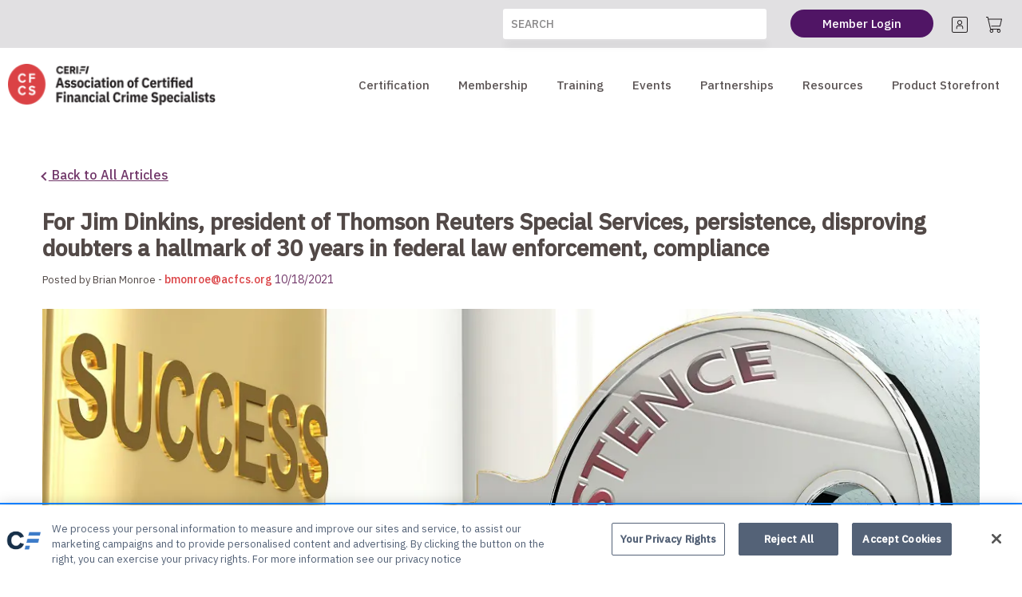

--- FILE ---
content_type: text/html; charset=UTF-8
request_url: https://www.acfcs.org/for-jim-dinkins-president-of-thomson-reuters-special-services-persistence-disproving-doubters-a-hallmark-of-30-years-in-federal-law-enforcement-compliance/
body_size: 32193
content:

<!DOCTYPE html>
<html class="no-js" lang="en">
    <head>
        <title>For Jim Dinkins, president of Thomson Reuters Special Services, persistence, disproving doubters a hallmark of 30 years in federal law enforcement, compliance</title>
        <link rel="dns-prefetch preconnect" href="https://cdn11.bigcommerce.com/s-dzatfnb4b0" crossorigin><link rel="dns-prefetch preconnect" href="https://fonts.googleapis.com/" crossorigin><link rel="dns-prefetch preconnect" href="https://fonts.gstatic.com/" crossorigin>
        <link rel='canonical' href='https://www.acfcs.org/for-jim-dinkins-president-of-thomson-reuters-special-services-persistence-disproving-doubters-a-hallmark-of-30-years-in-federal-law-enforcement-compliance/' /><meta name='platform' content='bigcommerce.stencil' />
        
         

        <link href="https://cdn11.bigcommerce.com/s-dzatfnb4b0/product_images/CeriFi_Brand-Icons_ACFCS.png?t&#x3D;1767725506" rel="shortcut icon">
        <meta name="viewport" content="width=device-width, initial-scale=1">

        <script>
            document.documentElement.className = document.documentElement.className.replace('no-js', 'js');
        </script>

        <script>
    function browserSupportsAllFeatures() {
        return window.Promise
            && window.fetch
            && window.URL
            && window.URLSearchParams
            && window.WeakMap
            // object-fit support
            && ('objectFit' in document.documentElement.style);
    }

    function loadScript(src) {
        var js = document.createElement('script');
        js.src = src;
        js.onerror = function () {
            console.error('Failed to load polyfill script ' + src);
        };
        document.head.appendChild(js);
    }

    if (!browserSupportsAllFeatures()) {
        loadScript('https://cdn11.bigcommerce.com/s-dzatfnb4b0/stencil/8c5b5840-b8ef-013e-d54d-7a8dc9f60329/e/c2359ba0-bcc0-013e-a6ce-02a4e29b74e0/dist/theme-bundle.polyfills.js');
    }
</script>

        <script>
            window.lazySizesConfig = window.lazySizesConfig || {};
            window.lazySizesConfig.loadMode = 1;
        </script>
        <script async src="https://cdn11.bigcommerce.com/s-dzatfnb4b0/stencil/8c5b5840-b8ef-013e-d54d-7a8dc9f60329/e/c2359ba0-bcc0-013e-a6ce-02a4e29b74e0/dist/theme-bundle.head_async.js"></script>

        <script src="https://ajax.googleapis.com/ajax/libs/webfont/1.6.26/webfont.js"></script>

        <script>
            WebFont.load({
                custom: {
                    families: ['Karla', 'Roboto', 'Source Sans Pro']
                },
                classes: false
            });
        </script>

        <link href="https://fonts.googleapis.com/css?family=Montserrat:700,500%7CIBM+Plex+Sans:400,500&display=swap" rel="stylesheet">
        <link data-stencil-stylesheet href="https://cdn11.bigcommerce.com/s-dzatfnb4b0/stencil/8c5b5840-b8ef-013e-d54d-7a8dc9f60329/e/c2359ba0-bcc0-013e-a6ce-02a4e29b74e0/css/theme-ac33b4a0-cd5e-013e-b8f4-7e3236a52136.css" rel="stylesheet">

        
<script type="text/javascript">
var BCData = {};
</script>
<!-- Global site tag (gtag.js) - Google Analytics -->
<script async src="https://www.googletagmanager.com/gtag/js?id=G-SLEB30Q8WW"></script>
<script>
  window.dataLayer = window.dataLayer || [];
  function gtag(){dataLayer.push(arguments);}
  gtag('js', new Date());

  gtag('config', 'G-SLEB30Q8WW');
  gtag('config', 'UA-5508191-18');
</script>
<!-- Google Tag Manager -->
<script>(function(w,d,s,l,i){w[l]=w[l]||[];w[l].push({'gtm.start':
new Date().getTime(),event:'gtm.js'});var f=d.getElementsByTagName(s)[0],
j=d.createElement(s),dl=l!='dataLayer'?'&l='+l:'';j.async=true;j.src=
'https://www.googletagmanager.com/gtm.js?id='+i+dl;f.parentNode.insertBefore(j,f);
})(window,document,'script','dataLayer','GTM-WL3MPJ');</script>
<!-- End Google Tag Manager --><script type="text/javascript">
    (function(c,l,a,r,i,t,y){
        c[a]=c[a]||function(){(c[a].q=c[a].q||[]).push(arguments)};
        t=l.createElement(r);t.async=1;t.src="https://www.clarity.ms/tag/"+i;
        y=l.getElementsByTagName(r)[0];y.parentNode.insertBefore(t,y);
    })(window, document, "clarity", "script", "eki9emifyn");
</script><script type="application/ld+json">
{
  "@context": "https://schema.org",
  "@type": "Organization",
  "@id": "https://www.acfcs.org/#org",
  "name": "Association of Certified Financial Crime Specialists",
  "url": "https://www.acfcs.org/",
  "logo": "https://cdn11.bigcommerce.com/s-dzatfnb4b0/images/stencil/250x86/acfcs-logo-crop_1668019114__20203.original.png",
  "description": "ACFCS is a leading association and provider of practical tools and knowledge to help professionals improve results in financial crime detection and prevention.",
  "disambiguatingDescription": "As the world’s most elite crime detection and prevention certification, ACFCS addresses the full spectrum of financial crime empowering specialists all over the globe with resources that improve results.",
  "mainEntityOfPage": "https://en.wikipedia.org/wiki/Financial_crime",
  "alternateName": "Financial Crimes Specialist Training and Certification",
  "sameAs": [
    "https://www.linkedin.com/company/association-of-certified-financial-crime-specialists",
    "https://www.facebook.com/ACFCS.org/",
    "https://twitter.com/acfcsonline"
  ],
  "contactPoint": [
    {
      "@type": "ContactPoint",
      "telephone": "786-530-8231",
      "contactType": "customer service",
      "areaServed": "US",
      "availableLanguage": "en"
    }
  ],
      "address": {
    "@type": "PostalAddress",
			"postalCode": "30022",
			"addressRegion": "Georgia",
			"addressCountry": "United States",
			"streetAddress": "3625 Brookside Pkwy., Suite 450",
			"addressLocality": "Alpharetta"
		},
        "areaServed": 
        [
        "United States of America",
        "https://en.wikipedia.org/wiki/Alabama",
        "https://en.wikipedia.org/wiki/Alaska",
        "https://en.wikipedia.org/wiki/Arizona",  		
		"https://en.wikipedia.org/wiki/Arkansas",
        "https://en.wikipedia.org/wiki/California",
        "https://en.wikipedia.org/wiki/Colorado", 
		"https://en.wikipedia.org/wiki/Connecticut",
        "https://en.wikipedia.org/wiki/Delaware",
        "https://en.wikipedia.org/wiki/Florida", 
		"https://en.wikipedia.org/wiki/Georgia",
        "https://en.wikipedia.org/wiki/Hawaii",
        "https://en.wikipedia.org/wiki/Idaho", 
		"https://en.wikipedia.org/wiki/Illinois",
        "https://en.wikipedia.org/wiki/Indiana",
        "https://en.wikipedia.org/wiki/Iowa", 
		"https://en.wikipedia.org/wiki/Kansas",
        "https://en.wikipedia.org/wiki/Kentucky",
        "https://en.wikipedia.org/wiki/Louisiana", 
		"https://en.wikipedia.org/wiki/Maine",
        "https://en.wikipedia.org/wiki/Maryland",
        "https://en.wikipedia.org/wiki/Massachusetts", 
		"https://en.wikipedia.org/wiki/Michigan",
        "https://en.wikipedia.org/wiki/Minnesota",
        "https://en.wikipedia.org/wiki/Mississippi", 
		"https://en.wikipedia.org/wiki/Missouri",
        "https://en.wikipedia.org/wiki/Montana",
        "https://en.wikipedia.org/wiki/Nebraska",         
		"https://en.wikipedia.org/wiki/Nevada",
        "https://en.wikipedia.org/wiki/New_Hampshire",
        "https://en.wikipedia.org/wiki/New_Jersey",         
		"https://en.wikipedia.org/wiki/New_Mexico",
        "https://en.wikipedia.org/wiki/New_York",
        "https://en.wikipedia.org/wiki/North_Carolina", 
		"https://en.wikipedia.org/wiki/North_Dakota",         
		"https://en.wikipedia.org/wiki/Ohio",
        "https://en.wikipedia.org/wiki/Oklahoma",
        "https://en.wikipedia.org/wiki/Oregon",         
		"https://en.wikipedia.org/wiki/Pennsylvania",
        "https://en.wikipedia.org/wiki/Rhode_Island",
        "https://en.wikipedia.org/wiki/South_Carolina", 
		"https://en.wikipedia.org/wiki/South_Dakota",         
		"https://en.wikipedia.org/wiki/Tennessee",
        "https://en.wikipedia.org/wiki/Texas",
        "https://en.wikipedia.org/wiki/Utah",         
		"https://en.wikipedia.org/wiki/Vermont",
        "https://en.wikipedia.org/wiki/Virginia",
        "https://en.wikipedia.org/wiki/Washington", 
		"https://en.wikipedia.org/wiki/West_Virginia",         
		"https://en.wikipedia.org/wiki/Wisconsin",
        "https://en.wikipedia.org/wiki/Wyoming"
        ],
  "hasOfferCatalog": [
    {
      "@type": "OfferCatalog",
      "name": "Services",
      "itemListElement": [
        {
          "@type": "Offer",
          "itemOffered": {
            "@type": "Service",
            "name": "Crypto Compliance Specialization"
          }
        },
        {
          "@type": "Offer",
          "itemOffered": {
            "@type": "Service",
            "name": "AML 360 Certificate Program"
          }
        }
      ]
    }
  ],
        "keywords": 
[
"financial crime detection certification",
"financial crime specialist",
"financial crime prevention",
"financial crime prevention certification",
"certified financial crime specialist (CFCS) examination",
"certified financial crimes specialist",
"anti-money laundering",
"cyber security",
"fraud",
"tax evasion",
"terrorist financing",
"asset recovery"
],
        "founder": {
        "@type": "Person",
        "givenName": "Joseph",
        "familyName":"Yerant"
        },
        "foundingLocation": {
        "@type": "Place",
        "address": "Miami, FL"
        },
        "foundingDate": "2011",
        "knowsAbout": [
        "https://en.wikipedia.org/wiki/Financial_crime",
        "https://en.wikipedia.org/wiki/Cheque_fraud",
        "https://en.wikipedia.org/wiki/Credit_card_fraud",
        "https://en.wikipedia.org/wiki/Mortgage_fraud",
        "https://en.wikipedia.org/wiki/Medical_fraud",
        "https://en.wikipedia.org/wiki/Securities_fraud",
        "https://en.wikipedia.org/wiki/Insider_trading",
        "https://en.wikipedia.org/wiki/Bank_fraud",
        "https://en.wikipedia.org/wiki/Insurance_fraud",
        "https://en.wikipedia.org/wiki/Market_manipulation",
        "https://en.wikipedia.org/wiki/Health_care_fraud",
        "https://en.wikipedia.org/wiki/Confidence_trick",
        "https://en.wikipedia.org/wiki/Tax_evasion",
        "https://en.wikipedia.org/wiki/Embezzlement",
        "https://en.wikipedia.org/wiki/Identity_theft",
        "https://en.wikipedia.org/wiki/Money_laundering",
        "https://en.wikipedia.org/wiki/Forgery",
        "https://en.wikipedia.org/wiki/Counterfeit",
	    "https://en.wikipedia.org/wiki/Counterfeit_money",
	    "https://en.wikipedia.org/wiki/Computer_crime",
        "https://en.wikipedia.org/wiki/Foreign_Corrupt_Practices_Act",
		"https://en.wikipedia.org/wiki/Computer_security",
		"https://en.wikipedia.org/wiki/Tax_evasion",
		"https://en.wikipedia.org/wiki/Asset_recovery"
        ]
}
</script><script>
	//pull store slug out of hostname
	const hostnameParts = window.location.hostname.split('.');
	const filteredArray = hostnameParts.filter(function (e) { return e !== 'mybigcommerce' })
	const store = filteredArray.length > 1 ? filteredArray[filteredArray.length - 2] : filteredArray[0];

	(function (apiKey) {
		(function (p, e, n, d, o) {
			var v, w, x, y, z; o = p[d] = p[d] || {}; o._q = o._q || [];
			v = ['initialize', 'identify', 'updateOptions', 'pageLoad', 'track']; for (w = 0, x = v.length; w < x; ++w)(function (m) {
				o[m] = o[m] || function () { o._q[m === v[0] ? 'unshift' : 'push']([m].concat([].slice.call(arguments, 0))); };
			})(v[w]);
			y = e.createElement(n); y.async = !0; y.src = 'https://cdn.pendo.io/agent/static/' + apiKey + '/pendo.js';
			z = e.getElementsByTagName(n)[0]; z.parentNode.insertBefore(y, z);
		})(window, document, 'script', 'pendo');

		// This function creates anonymous visitor IDs in Pendo unless you change the visitor id field to use your app's values
		// This function uses the placeholder 'ACCOUNT-UNIQUE-ID' value for account ID unless you change the account id field to use your app's values
		// Call this function after users are authenticated in your app and your visitor and account id values are available
		// Please use Strings, Numbers, or Bools for value types.
		pendo.initialize({
			visitor: {
				id: 'VISITOR-UNIQUE-ID'   // <--- we will use the default (no visitor id)
			},
			account: {
				id: store // <--- dynamic, change this to store name
			}
		});
	})('99c55fc1-3a2c-49d1-6069-0569bd2081b2'); // <--- this is the public key for ecommerce
</script><!-- OneTrust Cookies Consent Notice start for acfcs.org -->

<script src="https://cdn.cookielaw.org/scripttemplates/otSDKStub.js"  type="text/javascript" charset="UTF-8" data-domain-script="05f95402-481c-44a0-b4b7-6332fed85ee0" ></script>
<script type="text/javascript">
function OptanonWrapper() { }
</script>
<!-- OneTrust Cookies Consent Notice end for acfcs.org --><script>
    //adding banners with JS so all of this can be added to the BigCommerce script manager

	var bannerStyles = `[data-sub-layout="2a3a8063-9265-43e3-b349-9814a0713419"] {
			padding: 0;
		}

		[data-sub-layout] {
			padding: 0;
		}

		[data-content-region="header_bottom--global"] {
			background-color: #F5F6F7;
			padding: 0 !important;
			position: relative;
		}

		.cyber-content {
			z-index: 1;
			background-color: #F5F6F7;
			padding: 25px 0;
			text-align: center;
			width: 100%;
			position: relative;
			display: none;
		}

		.cyber-content-leaf {
			position: absolute;
			left: -175px;
			top: 50px !important;
			z-index: 2;
			width: 45%;
		}

		.cyber-content-leaf img {
			max-height: 200px;
			width: 200px;
		}

		.cyber-content__header {
			font-family: 'Lora', sans-serif;
			font-weight: 700;
			font-size: 28px;
			margin: 0;
			color: #12233f;
			line-height: 1.5em;
			text-transform: uppercase;
		}

		.cyber-content__subheader {
			font-size: 18px;
			font-weight: 400;
			font-family: 'Montserrat', sans-serif !important;
			line-height: 1.5em;
			color: #12233f;
			margin: 0;
		}

		.cyber-content__disclaimer {
			width: auto;
			max-width: 710px;
			margin: 1em auto 0;
			font-size: 14px;
			color: #546277;
		}

		.cyber-content-action-list {
			display: flex;
			flex-wrap: wrap;
			justify-content: center;
			align-items: center;
			margin: 0;
		}

		.action-list__button {
			color: #fff;
			display: block;
			background-color: #cc3b33;
			width: 85%;
			padding: 20px;
			margin: 15px auto;
		}

		.action-list__button:hover {
			background-color: #620D1C;
			color: #fff;
		}

		@media(min-width: 768px) {
			.cyber-content__header {
				font-size: 34px;
			}

			.cyber-content__subheader {
				font-size: 24px;
			}

			.cyber-content-action-list {
				flex-wrap: wrap;
			}

			.action-list__button {
				width: 55%;
			}
		}

		@media(min-width: 992px) {
			[data-content-region="header_bottom--global"] {
				padding: 0px;
			}

			.cyber-content-leaf {
				display: block;
			}

			.cyber-content__header {
				font-size: 40px;
			}

			.cyber-content__subheader {
				font-size: 30px;
			}

			.cyber-content-action-list {
				flex-wrap: nowrap;
			}

			.action-list__button {
				width: 30%;
				margin: 15px;
			}
		}`;

	var bfBanner = `<div class="cyber-content" id="black-friday">
		<div class="cyber-content-leaf leafy-image">
			<img src="https://i.shgcdn.com/de4ad47e-a205-4b62-bee7-739549149bbc/-/preview/300x300/" alt="leafy Image">
		</div>
		<h1 class="cyber-content__header">
			BLACK FRIDAY
		</h1>
		<h2 class="cyber-content__subheader">
			Site-Wide Sale!
		</h2>
		<h3 class="cyber-content__header">
			Save 20%
		</h3>
		<p class="cyber-content__disclaimer">
			*This special offer cannot be combined with any other promotion, discount, or payment plans. Offer expires Friday November 24, 2023 @ 11:59PM PST. Savings will automatically be applied to your cart.
		</p>
	</div>`;

	var cmBanner = `<div class="cyber-content" id="cyber-monday">
		<div class="cyber-content-leaf leafy-image">
			<img src="https://i.shgcdn.com/de4ad47e-a205-4b62-bee7-739549149bbc/-/preview/300x300/" alt="leafy Image">
		</div>
		<h1 class="cyber-content__header">
			Cyber Week special:
		</h1>
		<h2 class="cyber-content__subheader">
			15% off site-wide with code <b>15OFFMONDAY</b><br> — valid Dec 2-6
		</h2>
		<p class="cyber-content__disclaimer">
			*This special offer cannot be combined with any other promotion, discount, or payment plans. Offer expires Friday December 6, 2024 @ 11:59PM PST.
		</p>
	</div>`;

	var eoyBanner = `<div class="cyber-content" id="eoy-special">
		<div class="cyber-content-leaf leafy-image">
			<img src="https://i.shgcdn.com/de4ad47e-a205-4b62-bee7-739549149bbc/-/preview/300x300/" alt="leafy Image">
		</div>
		<h1 class="cyber-content__header">
			End of Year Special:
		</h1>
		<h2 class="cyber-content__subheader">
			10% off site-wide with code <b>EOY10OFF</b>
            <br>Valid from Dec 18 to Dec 23
		</h2>
		<p class="cyber-content__disclaimer">
			*This special offer cannot be combined with any other promotion, discount, or payment plans. Offer expires Monday December 23, 2024 @ 11:59PM PST.
		</p>
	</div>`;


    //add banner CSS to document head
	var styleTag = document.createElement("style");
	styleTag.innerText = bannerStyles;
	document.head.appendChild(styleTag);

	//using vanilla document ready listener to ensure jQuery is loaded
	document.addEventListener('DOMContentLoaded', function () {
		(function($){ //ensure $ = jQuery inside the function scope
			//add banners to the DOM once it is ready, banners are display:none to start
            var siteHeader = $('header.header');
			siteHeader.after($(eoyBanner)); //$(bfBanner), $(cmBanner)
			
			// //Time in PST using -8 offset for standard time (12AM start, 11:59PM end)
			// displayBanner('2023-11-21T21:00:00-08:00', '2023-11-25T00:00:00-08:00', '#black-friday');
			// displayBanner('2023-11-26T21:00:00-08:00', '2023-12-02T00:00:00-08:00', "#cyber-monday");

            //Time in EST using -5 offset for standard time (12AM start, 11:59PM end)
			// displayBanner('2023-11-22T00:00:00-05:00', '2023-11-25T03:00:00-05:00', '#black-friday');
			// displayBanner('2024-12-02T00:00:00-05:00', '2024-12-07T03:00:00-05:00', "#cyber-monday");
			displayBanner('2024-12-18T00:00:00-05:00', '2024-12-24T03:00:00-05:00', "#eoy-special");
		})(jQuery);
	});

	//checks if it is time to show/hide the banners
	function displayBanner(startDate, endDate, selector) {
		startDate = new Date(startDate).getTime();
		endDate = new Date(endDate).getTime();

        // console.log(startDate);
        // console.log(endDate);

		//if element is found on page
		if (document.querySelector(selector) !== null) {
			//show if within the timeframe
			if (Date.now() >= startDate && Date.now() < endDate) {
				document.querySelector(selector).style.display = "block";
                // console.log('show');
			} else {
				document.querySelector(selector).style.display = "none";
			}

			//in case the user does not refresh the page, set the banner to hide once endDate is reached
			if (Date.now() < endDate) {
				var nextIteration = (Date.now() < startDate ? startDate : endDate) - Date.now();
                // console.log(nextIteration);
				//smaller than max int allowed
				if(nextIteration < Math.pow(2,30)){
					setTimeout(() => {
						displayBanner(startDate, endDate, selector);
					}, nextIteration);
				}
			}
		}
	}
</script>
<script nonce="">
(function () {
    var xmlHttp = new XMLHttpRequest();

    xmlHttp.open('POST', 'https://bes.gcp.data.bigcommerce.com/nobot');
    xmlHttp.setRequestHeader('Content-Type', 'application/json');
    xmlHttp.send('{"store_id":"1001167372","timezone_offset":"-5.0","timestamp":"2026-01-25T14:48:52.43126800Z","visit_id":"0a7bc0d9-974e-43ba-90a5-b164c43a5576","channel_id":1}');
})();
</script>

    </head>
    <body>
        <svg data-src="https://cdn11.bigcommerce.com/s-dzatfnb4b0/stencil/8c5b5840-b8ef-013e-d54d-7a8dc9f60329/e/c2359ba0-bcc0-013e-a6ce-02a4e29b74e0/dist/icon-sprite.svg" class="icons-svg-sprite"></svg>

        <a href="#main-content" class="skip-to-main-link">Skip to main content</a>
<header class="header" role="banner">
    <div class="header--top">
        <div class="header--content">
            <div class="header-logo">
                <a href="https://www.acfcs.org/" class="header-logo__link" data-header-logo-link>
            <div class="header-logo-image-container">
                <img class="header-logo-image" height="48" width="260" src="https://cdn11.bigcommerce.com/s-dzatfnb4b0/images/stencil/250x69/acfcs-new-logo_1761848208__45073.original_1_1765389931.original.png" alt="ACFCS" title="ACFCS">
            </div>
</a>
            </div>
            <div class="header--section">
                <div class="header--quick-search">
                    <form class="form" onsubmit="return false" data-url="/search.php" data-quick-search-form>
    <fieldset class="form-fieldset">
        <div class="form-field">
            <label class="is-srOnly" for="nav-quick-search">Search</label>
            <input class="form-input"
                    data-search-quick
                    name="nav-quick-search"
                    id="nav-quick-search"
                    data-error-message="Search field cannot be empty."
                    placeholder="SEARCH"
                    autocomplete="off"
            >
        </div>
    </fieldset>
</form>
<section class="quickSearchResults" data-bind="html: results"></section>
<p role="status"
    aria-live="polite"
    class="aria-description--hidden"
    data-search-aria-message-predefined-text="product results for"
></p>
                </div>
                <nav class="navUser" aria-label="User Navigation">
    
    <ul class="navUser-section navUser-section--alt">
        <li class="navUser-item navUser-item--account">
            <a class="navUser-action" target="_blank" href="https://learn.acfcs.org/learn"
                aria-label="Log In">
                <span class="navUser-action__text">
                    Member Login
                </span>
                </a>
            </li>
        <li class="navUser-item navUser-item--account">
            <a class="navUser-action" href="/account.php" aria-label="Account">
                <span class="u-hiddenVisually">Account</span>
                <span class="icon" aria-hidden="false">
                    <svg>
                        <use xlink:href="#icon-account"></use>
                    </svg>
                </span>
            </a>
        </li>
        <li class="navUser-item navUser-item--cart">
            <a class="navUser-action" data-cart-preview data-dropdown="cart-preview-dropdown" data-options="align:right"
                href="/cart.php" aria-label="Cart with 0 items">
                <span class="navUser-item-cartLabel u-hiddenVisually">Cart with</span>
                <span class="icon" aria-hidden="false">
                    <svg>
                        <use xlink:href="#icon-cart-outline"></use>
                    </svg>
                </span>
                <span class="countPill cart-quantity"></span>
                <span class="navUser-item-cartLabel u-hiddenVisually">items</span>
            </a>

            <div class="dropdown-menu" id="cart-preview-dropdown" data-dropdown-content aria-hidden="true"></div>
        </li>
    </ul>
</nav>
                <a href="#" class="mobileMenu-toggle" data-mobile-menu-toggle="menu">
                    <span class="mobileMenu-toggleIcon">Toggle menu</span>
                </a>
            </div>
        </div>
    </div>
    <div class="container">
        <div class="header--flex">
            <div class="header-logo header-logo--left">
                <a href="https://www.acfcs.org/" class="header-logo__link" data-header-logo-link>
            <div class="header-logo-image-container">
                <img class="header-logo-image" height="48" width="260" src="https://cdn11.bigcommerce.com/s-dzatfnb4b0/images/stencil/250x69/acfcs-new-logo_1761848208__45073.original_1_1765389931.original.png" alt="ACFCS" title="ACFCS">
            </div>
</a>
            </div>
            <div class="navPages-container" id="menu" data-menu>
                <nav class="navPages" aria-label="Site Navigation">
    <ul class="navPages-list">
        <li class="navPages-item navPages-item-page">
            <a class="navPages-action has-subMenu" href="/certification-overview"
                data-collapsible="navPages-certification">
                Certification
                <span class="icon navPages-action-moreIcon" aria-hidden="true">
                    <svg>
                        <use xlink:href="#icon-chevron-down" />
                    </svg>
                </span>
            </a>
            <div class="navPage-subMenu" id="navPages-certification" aria-hidden="true" tabindex="-1">
                <ul class="navPage-subMenu-list">
                    <li class="navPage-subMenu-item">
                        <a 
                            class="navPage-subMenu-action navPages-action"  href="https://www.acfcs.org/certification-overview" 
                            aria-label="Certification Overview ">
                            Overview
                        </a>
                    </li>
                    <li class="navPage-subMenu-item">
                        <a 
                            class="navPage-subMenu-action navPages-action"  href="https://www.acfcs.org/exam-preparation" 
                            aria-label="Exam Preparation ">
                            Exam Preparation 
                                                    </a>
                    </li>
                    <li class="navPage-subMenu-item">
                        <a 
                            class="navPage-subMenu-action navPages-action"  href="https://www.acfcs.org/eligibility-calculator" 
                            aria-label="Eligibility Calculator ">
                            Eligibility Calculator 
                                                    </a>
                    </li>
                    <li class="navPage-subMenu-item">
                        <a 
                            class="navPage-subMenu-action navPages-action"  href="https://www.acfcs.org/credly-verification" 
                            aria-label="Credly Verification ">
                            Credly Verification 
                                                    </a>
                    </li>
                    <li class="navPage-subMenu-item">
                        <a 
                            class="navPage-subMenu-action navPages-action"  href="https://www.acfcs.org/recertification" 
                            aria-label="Recertification">
                            Recertification
                                                    </a>
                    </li>
                </ul>
            </div>
        </li>
        <li class="navPages-item navPages-item-page">
            <a class="navPages-action has-subMenu" href="/membership-overview"
                data-collapsible="navPages-membership">
                Membership
                <span class="icon navPages-action-moreIcon" aria-hidden="true">
                    <svg>
                        <use xlink:href="#icon-chevron-down" />
                    </svg>
                </span>
            </a>
            <div class="navPage-subMenu" id="navPages-membership" aria-hidden="true" tabindex="-1">
                <ul class="navPage-subMenu-list">
                    <li class="navPage-subMenu-item">
                        <a 
                            class="navPage-subMenu-action navPages-action"  href="https://www.acfcs.org/membership-overview" 
                            aria-label="Membership Overview ">
                            Overview
                        </a>
                    </li>
                    <li class="navPage-subMenu-item">
                        <a 
                            class="navPage-subMenu-action navPages-action"  href="https://www.acfcs.org/member-spotlight" 
                            aria-label="Member Spotlight">
                            Member Spotlight
                                                    </a>
                    </li>
                    <li class="navPage-subMenu-item">
                        <a target="_blank" 
                            class="navPage-subMenu-action navPages-action"  href="https://careers.acfcs.org" 
                            aria-label="Career Center">
                            Career Center
                                                    </a>
                    </li>
                </ul>
            </div>
        </li>
        <li class="navPages-item navPages-item-page">
            <a class="navPages-action has-subMenu" href="/training-overview"
                data-collapsible="navPages-training">
                Training
                <span class="icon navPages-action-moreIcon" aria-hidden="true">
                    <svg>
                        <use xlink:href="#icon-chevron-down" />
                    </svg>
                </span>
            </a>
            <div class="navPage-subMenu" id="navPages-training" aria-hidden="true" tabindex="-1">
                <ul class="navPage-subMenu-list">
                    <li class="navPage-subMenu-item">
                        <a 
                            class="navPage-subMenu-action navPages-action"  href="https://www.acfcs.org/training-overview" 
                            aria-label="Training Overview">
                            Overview
                        </a>
                    </li>
                    <li class="navPage-subMenu-item">
                        <a 
                            class="navPage-subMenu-action navPages-action"  href="https://www.acfcs.org/digital-assets-compliance-specialization" 
                            aria-label="Digital Assets Compliance Specialization ">
                            Digital Assets Compliance Specialization 
                                                    </a>
                    </li>
                    <li class="navPage-subMenu-item">
                        <a 
                            class="navPage-subMenu-action navPages-action"  href="https://www.acfcs.org/aml-360-certificate-course" 
                            aria-label="AML 360 Certificate Course ">
                            AML 360 Certificate Course 
                                                    </a>
                    </li>
                    <li class="navPage-subMenu-item">
                        <a 
                            class="navPage-subMenu-action navPages-action"  href="https://www.acfcs.org/detecting-distrupting-and-understanding-human-trafficking" 
                            aria-label="Anti-Human Trafficking Certificate Course ">
                            Anti-Human Trafficking Certificate Course 
                                                    </a>
                    </li>
                    <li class="navPage-subMenu-item">
                        <a 
                            class="navPage-subMenu-action navPages-action"  href="https://www.acfcs.org/online-training-courses" 
                            aria-label="Online Training Courses">
                            Online Training Courses
                                                    </a>
                    </li>
                    <li class="navPage-subMenu-item">
                        <a 
                            class="navPage-subMenu-action navPages-action"  href="https://www.acfcs.org/accreditation" 
                            aria-label="Accreditation">
                            Accreditation
                                                    </a>
                    </li>
                    <li class="navPage-subMenu-item">
                        <a 
                            class="navPage-subMenu-action navPages-action"  href="https://www.acfcs.org/webinars" 
                            aria-label="Webinars">
                            Webinars
                                                    </a>
                    </li>
                </ul>
            </div>
        </li>
        <li class="navPages-item navPages-item-page">
            <a class="navPages-action has-subMenu" href="/events-overview"
                data-collapsible="navPages-events">
                Events
                <span class="icon navPages-action-moreIcon" aria-hidden="true">
                    <svg>
                        <use xlink:href="#icon-chevron-down" />
                    </svg>
                </span>
            </a>
            <div class="navPage-subMenu" id="navPages-events" aria-hidden="true" tabindex="-1">
                <ul class="navPage-subMenu-list">
                    <li class="navPage-subMenu-item">
                        <a 
                            class="navPage-subMenu-action navPages-action"  href="https://www.acfcs.org/events-overview" 
                            aria-label="Events Overview  ">
                            Overview
                        </a>
                    </li>
                    <li class="navPage-subMenu-item">
                        <a 
                            class="navPage-subMenu-action navPages-action"  href="https://www.acfcs.org/upcoming-events" 
                            aria-label="Upcoming Events">
                            Upcoming Events
                                                    </a>
                    </li>
                    <li class="navPage-subMenu-item">
                        <a 
                            class="navPage-subMenu-action navPages-action"  href="https://www.acfcs.org/past-events" 
                            aria-label="Past Events">
                            Past Events
                                                    </a>
                    </li>
                </ul>
            </div>
        </li>
        <li class="navPages-item navPages-item-page">
            <a class="navPages-action has-subMenu" href="/affiliate-partners"
                data-collapsible="navPages-partnerships">
                Partnerships
                <span class="icon navPages-action-moreIcon" aria-hidden="true">
                    <svg>
                        <use xlink:href="#icon-chevron-down" />
                    </svg>
                </span>
            </a>
            <div class="navPage-subMenu" id="navPages-partnerships" aria-hidden="true" tabindex="-1">
                <ul class="navPage-subMenu-list">
                    <li class="navPage-subMenu-item">
                        <a 
                            class="navPage-subMenu-action navPages-action"  href="https://www.acfcs.org/sponsor-partners" 
                            aria-label="Sponsors">
                            Sponsors
                                                    </a>
                    </li>
                    <li class="navPage-subMenu-item">
                        <a 
                            class="navPage-subMenu-action navPages-action"  href="https://www.acfcs.org/university-partnerships" 
                            aria-label="University Partnerships">
                            University Partnerships
                                                    </a>
                    </li>
                </ul>
            </div>
        </li>
        <li class="navPages-item navPages-item-page">
            <a class="navPages-action has-subMenu" href="/resources-overview"
                data-collapsible="navPages-resources">
                Resources
                <span class="icon navPages-action-moreIcon" aria-hidden="true">
                    <svg>
                        <use xlink:href="#icon-chevron-down" />
                    </svg>
                </span>
            </a>
            <div class="navPage-subMenu" id="navPages-resources" aria-hidden="true" tabindex="-1">
                <ul class="navPage-subMenu-list">
                    <li class="navPage-subMenu-item">
                        <a 
                            class="navPage-subMenu-action navPages-action"  href="https://www.acfcs.org/resources-overview" 
                            aria-label="Resources Overview">
                            Overview
                        </a>
                    </li>
                    <li class="navPage-subMenu-item">
                        <a 
                            class="navPage-subMenu-action navPages-action"  href="https://www.acfcs.org/acfcs-articles" 
                            aria-label="ACFCS News Articles">
                            ACFCS News Articles
                                                    </a>
                    </li>
                    <li class="navPage-subMenu-item">
                        <a 
                            class="navPage-subMenu-action navPages-action"  href="https://www.acfcs.org/faq" 
                            aria-label="FAQ">
                            FAQ
                                                    </a>
                    </li>
                    <li class="navPage-subMenu-item">
                        <a 
                            class="navPage-subMenu-action navPages-action"  href="https://www.acfcs.org/financial-education" 
                            aria-label="Financial Education">
                            Financial Education
                                                    </a>
                    </li>
                    <li class="navPage-subMenu-item">
                        <a 
                            class="navPage-subMenu-action navPages-action"  href="https://www.acfcs.org/podcasts" 
                            aria-label="Podcasts">
                            Podcasts
                                                    </a>
                    </li>
                </ul>
            </div>
        </li>
        <li class="navPages-item navPages-item-page">
            <a class="navPages-action" href="https://www.acfcs.org/acfcs-product-storefront"
                aria-label="Product Storefront">
                Product Storefront
            </a>
        </li>
        <div class="mobile-quick-search-container">
            <form class="form" onsubmit="return false" data-url="/search.php" data-quick-search-form>
    <fieldset class="form-fieldset">
        <div class="form-field">
            <label class="is-srOnly" for="mobile-nav-quick-search">Search</label>
            <input class="form-input"
                    data-search-quick
                    name="mobile-nav-quick-search"
                    id="mobile-nav-quick-search"
                    data-error-message="Search field cannot be empty."
                    placeholder="SEARCH"
                    autocomplete="off"
            >
        </div>
    </fieldset>
</form>
<section class="quickSearchResults" data-bind="html: results"></section>
<p role="status"
    aria-live="polite"
    class="aria-description--hidden"
    data-search-aria-message-predefined-text="product results for"
></p>
        </div>
    </ul>
</nav>
                 <style>
                    nav.navPages {
                        border-right: 0;
                    }
                </style>
            </div>

        </div>
    </div>
</header>
<div data-content-region="header_bottom--global"><div data-layout-id="38a844a4-e092-4f58-9b59-62aa662428f5">       <div data-sub-layout-container="4df1e574-8dc5-494f-b0cc-71d2af97cd19" data-layout-name="Layout">
    <style data-container-styling="4df1e574-8dc5-494f-b0cc-71d2af97cd19">
        [data-sub-layout-container="4df1e574-8dc5-494f-b0cc-71d2af97cd19"] {
            box-sizing: border-box;
            display: flex;
            flex-wrap: wrap;
            z-index: 0;
            position: relative;
            padding-top: 0px;
            padding-right: 0px;
            padding-bottom: 0px;
            padding-left: 0px;
            margin-top: 0px;
            margin-right: 0px;
            margin-bottom: 0px;
            margin-left: 0px;
            border-width: px;
            border-style: ;
            border-color: ;
        }

        [data-sub-layout-container="4df1e574-8dc5-494f-b0cc-71d2af97cd19"]:after {
            display: block;
            position: absolute;
            top: 0;
            left: 0;
            bottom: 0;
            right: 0;
            background-size: cover;
            z-index: auto;
        }
    </style>

    <div data-sub-layout="93e98bed-f6cd-4f1c-a394-60eb28309e1d">
        <style data-column-styling="93e98bed-f6cd-4f1c-a394-60eb28309e1d">
            [data-sub-layout="93e98bed-f6cd-4f1c-a394-60eb28309e1d"] {
                display: flex;
                flex-direction: column;
                box-sizing: border-box;
                flex-basis: 100%;
                max-width: 100%;
                z-index: 0;
                position: relative;
                padding-top: 0px;
                padding-right: 10.5px;
                padding-bottom: 0px;
                padding-left: 10.5px;
                margin-top: 0px;
                margin-right: 0px;
                margin-bottom: 0px;
                margin-left: 0px;
                border-width: px;
                border-style: ;
                border-color: ;
                justify-content: center;
            }
            [data-sub-layout="93e98bed-f6cd-4f1c-a394-60eb28309e1d"]:after {
                display: block;
                position: absolute;
                top: 0;
                left: 0;
                bottom: 0;
                right: 0;
                background-size: cover;
                z-index: auto;
            }
            @media only screen and (max-width: 700px) {
                [data-sub-layout="93e98bed-f6cd-4f1c-a394-60eb28309e1d"] {
                    flex-basis: 100%;
                    max-width: 100%;
                }
            }
        </style>
    </div>
</div>

</div></div>
<div data-content-region="header_bottom"></div>
        <main class="body" id="main-content" role="main" data-currency-code="USD">
     
    
<main class="page">
        <div class="shogun-root" data-shogun-id="623099f254476300fb3d9f44" data-shogun-site-id="7f47c7be-40e4-44dd-9e93-f080193c497c" data-shogun-page-id="623099f254476300fb3d9f44" data-shogun-page-version-id="667edb7717325467040cfdaf" data-shogun-platform-type="big_commerce" data-shogun-variant-id="667edb7717325467040d0081" data-shogun-page-type="page" data-shogun-power-up-type="" data-shogun-power-up-id="" data-region="main"> <link rel="stylesheet" type="text/css" href="https://cdn.getshogun.com/css-2024-06-12-1440/667edb7717325467040cfdaf_667edb7717325467040d0081.css"/> <link rel="stylesheet" type="text/css" href="https://fonts.googleapis.com/css?family=Montserrat:600|Montserrat:|Montserrat:500|Montserrat:400|Montserrat:normal"/> <script type="text/javascript" src="https://cdn.getshogun.com/js-2024-06-19-2403/global-assets-64898ce7d12b20a666700b72f8fa0b3233139688.js" defer></script> <div class="shg-box-vertical-align-wrapper"> <div class="shg-box shg-c " id="s-94b196e9-b2e7-4d3d-84d4-55c039b043b0"> <div class="shg-box-overlay"></div><div class="shg-box-content"> <div class="shg-c " id="s-b7570168-b75d-4931-990a-8727c144b815"> <div class="shg-row" data-col-grid-mode-on=""> <div class="shg-c-lg-6 shg-c-md-6 shg-c-sm-6 shg-c-xs-12"><div id="s-3ae33a1e-9ce4-432a-be41-f62a442e00d4" class="shg-c "> <style>
  .return-blog-page{
    font-family: 'Montserrat';
    font-size: 16px;
    line-height: 19px;
    color: #713769;
    font-weight: 500;
    display: inline-block;
  }
  
  .return-blog-page::before{
    content: '';
    border: solid #713769;
    border-width: 0 2px 2px 0;
    display: inline-block;
    padding: 3px;
    transform: rotate(135deg);
  -webkit-transform: rotate(135deg);
  }
</style> <a class="return-blog-page" href="/acfcs-articles"> Back to All Articles </a> </div> </div> <div class="shg-c-lg-6 shg-c-md-6 shg-c-sm-6 shg-c-xs-12"><div id="s-71c242b9-c4ae-4a99-a8cd-01829fe0028d" class="shg-c "> <a class="register__cta" href="#"> Register </a> </div> </div> </div> </div> <div id="s-724ba106-a1a2-43c8-8c73-c6ef6f620aeb" class="shg-c shg-align-left"> <div class="shogun-heading-component"> <h2> For Jim Dinkins, president of Thomson Reuters Special Services, persistence, disproving doubters a hallmark of 30 years in federal law enforcement, compliance </h2> </div> </div> <div class="shg-box-vertical-align-wrapper"> <div class="shg-box shg-c " id="s-4bea13f2-3296-4f9a-a0b1-ce2020eebaee"> <div class="shg-box-overlay"></div><div class="shg-box-content"> <div id="s-b7576df7-1b88-471e-b708-89f04dd2174a" class="shg-c article-author "> <div class="shg-rich-text shg-theme-text-content"><p style="line-height: 16px;"><span style="font-weight: 400; font-family: Montserrat;">Posted by Brian Monroe -</span> <span style="font-size: 14px; font-weight: 400; font-family: Montserrat; color: #713769;"><a href="mailto:bmonroe@acfcs.org">bmonroe@acfcs.org</a> 10/18/2021</span></p></div> </div> </div> </div> </div> <div class="shg-c shogun-image-container shg-align-center" style="opacity: 1;" id="s-bc713597-3306-4224-ae40-976291eab3c0"> <img src="https://i.shgcdn.com/4ec30402-a75a-4095-aaba-1ccb4ecb9fd2/-/format/auto/-/preview/3000x3000/-/quality/lighter/" width="" height="" style="" alt="Persistence key unlocks success" class="shogun-image " decoding="async" loading="eager"/> </div> <script class="__SHG_DATA__" type="application/json">
    {
      "__shgImageElements": { "uuid": "s-bc713597-3306-4224-ae40-976291eab3c0" }
    }
  </script> <div class="shg-box-vertical-align-wrapper"> <div class="shg-box shg-c " id="s-ddd7fae0-711d-48fa-a81e-bf20ce407700"> <div class="shg-box-overlay"></div><div class="shg-box-content"> <div id="s-991428e0-cee3-48b6-b898-bb1f5471f0d8" class="shg-c shg-align-left"> <div class="shogun-heading-component"> <h3> The skinny: </h3> </div> </div> <div id="s-53ee0140-aeaf-4aa6-b804-166e1b2db9fa" class="shg-c article-details "> <div class="shg-rich-text shg-theme-text-content"><ul> <li style="box-sizing: border-box;"><strong style="box-sizing: border-box; font-weight: bolder;"><span style="box-sizing: border-box; font-size: 12pt; font-family: Arial, sans-serif;">James &ldquo;Jim&rdquo; Dinkins has made a career out of fighting financial crime in all of its forms over more than 30 years &ndash; at the forefront of the intersection of national security, border security, organized crime, narco trafficking, global trade and terrorist financing.</span></strong></li> <li style="box-sizing: border-box;"><strong style="box-sizing: border-box; font-weight: bolder;"><span style="box-sizing: border-box; font-size: 12pt; font-family: Arial, sans-serif;">But Dinkins, now </span></strong><strong style="box-sizing: border-box; font-weight: bolder;"><span style="box-sizing: border-box; font-size: 12pt; font-family: Arial, sans-serif; letter-spacing: 0.4pt;">President of Thomson Reuters Special Services (TRSS), an independent subsidiary of news, information and technology heavyweight, Thomson Reuters, employs his analytical mindset and investigative skillset to better calculate, calibrate and mitigate fincrime risks &ndash; a vital asset with compliance programs commanding millions of dollars in resources and high-profile enforcement penalties soaring into the billions of dollars.</span></strong></li> <li style="box-sizing: border-box;"><strong style="box-sizing: border-box; font-weight: bolder; color: var( --e-global-color-text ); font-family: var( --e-global-typography-text-font-family ), Sans-serif;"><span style="box-sizing: border-box; font-size: 12pt; font-family: Arial, sans-serif;">His career is also an exercise in patience, persistence and disproving anyone who didn&rsquo;t believe in him or give him a chance &ndash; in some cases, when one door shut, literally flying to another state in-person at a federal investigative agency to open another by sheer force of will. </span></strong></li> </ul></div> </div> <div id="s-069849e4-ea11-4335-900d-a264c9224c0e" class="shg-c "> <div class="shogun-video shogun-video-16x9"> <iframe class="shogun-video-embed" src="https://www.youtube.com/embed/h2A2Qx_jfOg?start=0&end=0&autoplay=0&loop=0&rel=1" allowfullscreen title="Embedded Youtube Video" loading="lazy"> </iframe> </div> </div> </div> </div> </div> <div class="shg-box-vertical-align-wrapper"> <div class="shg-box shg-c " id="s-c6a00999-8b3c-48f9-a30b-8f0f4fea4f50"> <div class="shg-box-overlay"></div><div class="shg-box-content"> <div id="s-bcb29f0f-9d0f-4be9-a2be-71e5b861f6d0" class="shg-c article-details "> <div class="shg-rich-text shg-theme-text-content"><p style="box-sizing: border-box; margin-top: 0px; margin-bottom: 1rem; color: #000000; font-family: Overpass, sans-serif; font-size: 16px; font-style: normal; font-variant-ligatures: normal; font-variant-caps: normal; font-weight: 500; letter-spacing: normal; orphans: 2; text-align: start; text-indent: 0px; text-transform: none; white-space: normal; widows: 2; word-spacing: 0px; -webkit-text-stroke-width: 0px; background-color: #ffffff; text-decoration-thickness: initial; text-decoration-style: initial; text-decoration-color: initial;"><strong style="box-sizing: border-box; font-weight: bolder;"><span lang="EN" style="box-sizing: border-box;">By Brian Monroe<br style="box-sizing: border-box;"/><a style="box-sizing: border-box; color: #3d3d3d; text-decoration: none; background-color: transparent; transition: all 0.6s ease 0s; box-shadow: none;" href="mailto:bmonroe@acfcs.org">bmonroe@acfcs.org</a><br style="box-sizing: border-box;"/>October 18, 2021 </span></strong></p> <p style="box-sizing: border-box; margin-top: 0px; margin-bottom: 1rem; color: #000000; font-family: Overpass, sans-serif; font-size: 16px; font-style: normal; font-variant-ligatures: normal; font-variant-caps: normal; font-weight: 500; letter-spacing: normal; orphans: 2; text-align: start; text-indent: 0px; text-transform: none; white-space: normal; widows: 2; word-spacing: 0px; -webkit-text-stroke-width: 0px; background-color: #ffffff; text-decoration-thickness: initial; text-decoration-style: initial; text-decoration-color: initial; line-height: normal;"><strong style="box-sizing: border-box; font-weight: bolder;"><span style="box-sizing: border-box; font-size: 12pt; font-family: Arial, sans-serif;">James &ldquo;Jim&rdquo; Dinkins has made a career out of fighting financial crime in all of its forms over more than 30 years &ndash; at the forefront of the intersection of national security, border security, organized crime</span></strong><span style="box-sizing: border-box; font-size: 12pt; font-family: Arial, sans-serif;">, narco trafficking, global trade and terrorist financing.</span></p> <p style="box-sizing: border-box; margin-top: 0px; margin-bottom: 1rem; color: #000000; font-family: Overpass, sans-serif; font-size: 16px; font-style: normal; font-variant-ligatures: normal; font-variant-caps: normal; font-weight: 500; letter-spacing: normal; orphans: 2; text-align: start; text-indent: 0px; text-transform: none; white-space: normal; widows: 2; word-spacing: 0px; -webkit-text-stroke-width: 0px; background-color: #ffffff; text-decoration-thickness: initial; text-decoration-style: initial; text-decoration-color: initial; line-height: normal;"><span style="box-sizing: border-box; font-family: Arial, sans-serif; font-size: 12pt; color: var( --e-global-color-text ); font-weight: var( --e-global-typography-text-font-weight );">His career is also an exercise in patience, persistence and disproving anyone who didn&rsquo;t believe in him or give him a chance &ndash; in some cases, when one door shut, literally flying to another state in-person at a federal investigative agency to open another by sheer force of will.</span></p> <p style="box-sizing: border-box; margin-top: 0px; margin-bottom: 1rem; color: #000000; font-family: Overpass, sans-serif; font-size: 16px; font-style: normal; font-variant-ligatures: normal; font-variant-caps: normal; font-weight: 500; letter-spacing: normal; orphans: 2; text-align: start; text-indent: 0px; text-transform: none; white-space: normal; widows: 2; word-spacing: 0px; -webkit-text-stroke-width: 0px; background-color: #ffffff; text-decoration-thickness: initial; text-decoration-style: initial; text-decoration-color: initial; line-height: normal;"><span style="box-sizing: border-box; font-size: 12pt; font-family: Arial, sans-serif;">From drug cartels in the 1980s, to terror groups after 9/11, he has learned, taught and led agents to follow the money at the U.S. Customs Service and later, spearheading the formation of Homeland Security Investigations (HSI), the nation&rsquo;s second largest federal investigative department.</span></p> <p style="box-sizing: border-box; margin-top: 0px; margin-bottom: 1rem; color: #000000; font-family: Overpass, sans-serif; font-size: 16px; font-style: normal; font-variant-ligatures: normal; font-variant-caps: normal; font-weight: 500; letter-spacing: normal; orphans: 2; text-align: start; text-indent: 0px; text-transform: none; white-space: normal; widows: 2; word-spacing: 0px; -webkit-text-stroke-width: 0px; background-color: #ffffff; text-decoration-thickness: initial; text-decoration-style: initial; text-decoration-color: initial; line-height: normal;"><span style="box-sizing: border-box; font-size: 12pt; font-family: Arial, sans-serif;">But Dinkins, now President of Thomson Reuters Special Services (TRSS), an independent subsidiary of news, information and technology heavyweight, Thomson Reuters, employs his analytical mindset and investigative skillset to better calculate, calibrate and mitigate fincrime compliance risks.</span></p> <p style="box-sizing: border-box; margin-top: 0px; margin-bottom: 1rem; color: #000000; font-family: Overpass, sans-serif; font-size: 16px; font-style: normal; font-variant-ligatures: normal; font-variant-caps: normal; font-weight: 500; letter-spacing: normal; orphans: 2; text-align: start; text-indent: 0px; text-transform: none; white-space: normal; widows: 2; word-spacing: 0px; -webkit-text-stroke-width: 0px; background-color: #ffffff; text-decoration-thickness: initial; text-decoration-style: initial; text-decoration-color: initial; line-height: normal;"><span style="box-sizing: border-box; font-size: 12pt; font-family: Arial, sans-serif;">How?</span></p> <p style="box-sizing: border-box; margin-top: 0px; margin-bottom: 1rem; color: #000000; font-family: Overpass, sans-serif; font-size: 16px; font-style: normal; font-variant-ligatures: normal; font-variant-caps: normal; font-weight: 500; letter-spacing: normal; orphans: 2; text-align: start; text-indent: 0px; text-transform: none; white-space: normal; widows: 2; word-spacing: 0px; -webkit-text-stroke-width: 0px; background-color: #ffffff; text-decoration-thickness: initial; text-decoration-style: initial; text-decoration-color: initial; line-height: normal;"><span style="box-sizing: border-box; font-size: 12pt; font-family: Arial, sans-serif;">Through the lens of his experience, combined with deep and detailed analyses of internal and external transactional and risk data, intelligence collection and analysis and overlaying that with insider threats and exterior emerging and perennial vulnerabilities, like global trade and international banking blindspots. </span></p> <p style="box-sizing: border-box; margin-top: 0px; margin-bottom: 1rem; color: #000000; font-family: Overpass, sans-serif; font-size: 16px; font-style: normal; font-variant-ligatures: normal; font-variant-caps: normal; font-weight: 500; letter-spacing: normal; orphans: 2; text-align: start; text-indent: 0px; text-transform: none; white-space: normal; widows: 2; word-spacing: 0px; -webkit-text-stroke-width: 0px; background-color: #ffffff; text-decoration-thickness: initial; text-decoration-style: initial; text-decoration-color: initial; line-height: normal;"><span style="box-sizing: border-box; font-size: 12pt; font-family: Arial, sans-serif;">Over his career, Dinkins has seen the evolution of a nascent financial crime compliance field, from the Money Laundering Control Act of 1986, that made laundering a federal crime, to the foundation of the modern compliance sector, the 2001 U.S.A. Patriot Act &ndash; forged in the aftermath of the 9/11 terror attacks &ndash; to what many are calling the most significant update in the last 20 years: The U.S. Anti-Money Laundering Act (AMLA).</span></p> <p style="box-sizing: border-box; margin-top: 0px; margin-bottom: 1rem; color: #000000; font-family: Overpass, sans-serif; font-size: 16px; font-style: normal; font-variant-ligatures: normal; font-variant-caps: normal; font-weight: 500; letter-spacing: normal; orphans: 2; text-align: start; text-indent: 0px; text-transform: none; white-space: normal; widows: 2; word-spacing: 0px; -webkit-text-stroke-width: 0px; background-color: #ffffff; text-decoration-thickness: initial; text-decoration-style: initial; text-decoration-color: initial; line-height: normal;"><span style="box-sizing: border-box; font-size: 12pt; font-family: Arial, sans-serif;">But that eventual long and storied story got off to a very inauspicious start.</span></p> <p style="box-sizing: border-box; margin-top: 0px; margin-bottom: 1rem; color: #000000; font-family: Overpass, sans-serif; font-size: 16px; font-style: normal; font-variant-ligatures: normal; font-variant-caps: normal; font-weight: 500; letter-spacing: normal; orphans: 2; text-align: start; text-indent: 0px; text-transform: none; white-space: normal; widows: 2; word-spacing: 0px; -webkit-text-stroke-width: 0px; background-color: #ffffff; text-decoration-thickness: initial; text-decoration-style: initial; text-decoration-color: initial; line-height: normal;"><span style="box-sizing: border-box; font-size: 12pt; font-family: Arial, sans-serif;">&ldquo;When I was in high school, the guidance counselor pulled my mom aside and told her I wouldn&rsquo;t succeed in college so I should go into auto mechanics or find a trade school,&rdquo; he said.</span></p> <p style="box-sizing: border-box; margin-top: 0px; margin-bottom: 1rem; color: #000000; font-family: Overpass, sans-serif; font-size: 16px; font-style: normal; font-variant-ligatures: normal; font-variant-caps: normal; font-weight: 500; letter-spacing: normal; orphans: 2; text-align: start; text-indent: 0px; text-transform: none; white-space: normal; widows: 2; word-spacing: 0px; -webkit-text-stroke-width: 0px; background-color: #ffffff; text-decoration-thickness: initial; text-decoration-style: initial; text-decoration-color: initial; line-height: normal;"><span style="box-sizing: border-box; font-size: 12pt; font-family: Arial, sans-serif;">&ldquo;Since I couldn&rsquo;t find a job in the Motor City auto industry after graduating high school, I went to college. It was a blessing. I discovered I was interested in criminal justice and went from a failing high school student to graduating with a 3.7 GPA.&rdquo;</span></p> <p style="box-sizing: border-box; margin-top: 0px; margin-bottom: 1rem; color: #000000; font-family: Overpass, sans-serif; font-size: 16px; font-style: normal; font-variant-ligatures: normal; font-variant-caps: normal; font-weight: 500; letter-spacing: normal; orphans: 2; text-align: start; text-indent: 0px; text-transform: none; white-space: normal; widows: 2; word-spacing: 0px; -webkit-text-stroke-width: 0px; background-color: #ffffff; text-decoration-thickness: initial; text-decoration-style: initial; text-decoration-color: initial; line-height: normal;"><span style="box-sizing: border-box; font-size: 12pt; font-family: Arial, sans-serif;">Dinkins&rsquo; career in government service began in 1986 with the U.S. Customs Service, and in 1988 he became a U.S. Customs Special Agent investigating cross border criminal activity.</span></p> <p style="box-sizing: border-box; margin-top: 0px; margin-bottom: 1rem; color: #000000; font-family: Overpass, sans-serif; font-size: 16px; font-style: normal; font-variant-ligatures: normal; font-variant-caps: normal; font-weight: 500; letter-spacing: normal; orphans: 2; text-align: start; text-indent: 0px; text-transform: none; white-space: normal; widows: 2; word-spacing: 0px; -webkit-text-stroke-width: 0px; background-color: #ffffff; text-decoration-thickness: initial; text-decoration-style: initial; text-decoration-color: initial; line-height: normal;"><span style="box-sizing: border-box; font-size: 12pt; font-family: Arial, sans-serif;">Following 9/11, he was named Chief of the Cornerstone and Financial investigation Programs at the newly founded Department of Homeland Security, where he led the development of international and domestic initiatives to combat vulnerabilities in the United States&rsquo; financial and trade sectors.</span></p> <p style="box-sizing: border-box; margin-top: 0px; margin-bottom: 1rem; color: #000000; font-family: Overpass, sans-serif; font-size: 16px; font-style: normal; font-variant-ligatures: normal; font-variant-caps: normal; font-weight: 500; letter-spacing: normal; orphans: 2; text-align: start; text-indent: 0px; text-transform: none; white-space: normal; widows: 2; word-spacing: 0px; -webkit-text-stroke-width: 0px; background-color: #ffffff; text-decoration-thickness: initial; text-decoration-style: initial; text-decoration-color: initial; line-height: normal;"><span style="box-sizing: border-box; font-size: 12pt; font-family: Arial, sans-serif;">After that dark day, Dinkins realized that banks and law enforcement would have to work more closely together than they ever had before &ndash; an understanding that eventually helped him transition to a top fincrime compliance position at U.S. bank.</span></p> <p style="box-sizing: border-box; margin-top: 0px; margin-bottom: 1rem; color: #000000; font-family: Overpass, sans-serif; font-size: 16px; font-style: normal; font-variant-ligatures: normal; font-variant-caps: normal; font-weight: 500; letter-spacing: normal; orphans: 2; text-align: start; text-indent: 0px; text-transform: none; white-space: normal; widows: 2; word-spacing: 0px; -webkit-text-stroke-width: 0px; background-color: #ffffff; text-decoration-thickness: initial; text-decoration-style: initial; text-decoration-color: initial; line-height: normal;"><span style="box-sizing: border-box; font-size: 12pt; font-family: Arial, sans-serif;">&ldquo;On 9/11, I wanted to do what I could to hold those responsible accountable and prevent it from happening again,&rdquo; he said. &ldquo;And I knew that the government could not do this alone. It would require a partnership with corporate America. So I naturally gravitated to positions and opportunities where I could be part of the solution.&rdquo;</span></p> <p style="box-sizing: border-box; margin-top: 0px; margin-bottom: 1rem; color: #000000; font-family: Overpass, sans-serif; font-size: 16px; font-style: normal; font-variant-ligatures: normal; font-variant-caps: normal; font-weight: 500; letter-spacing: normal; orphans: 2; text-align: start; text-indent: 0px; text-transform: none; white-space: normal; widows: 2; word-spacing: 0px; -webkit-text-stroke-width: 0px; background-color: #ffffff; text-decoration-thickness: initial; text-decoration-style: initial; text-decoration-color: initial; line-height: normal;"><span style="box-sizing: border-box; font-size: 12pt; font-family: Arial, sans-serif;">In 2010, Jim led the formation of Homeland Security Investigations (HSI), overseeing the agency&rsquo;s global national security and public safety efforts and directing a budget of $2 billion USD, more than 9,000 employees, 200 field offices throughout the United States and 75 international locations in 48 countries.</span></p> <p style="box-sizing: border-box; margin-top: 0px; margin-bottom: 1rem; color: #000000; font-family: Overpass, sans-serif; font-size: 16px; font-style: normal; font-variant-ligatures: normal; font-variant-caps: normal; font-weight: 500; letter-spacing: normal; orphans: 2; text-align: start; text-indent: 0px; text-transform: none; white-space: normal; widows: 2; word-spacing: 0px; -webkit-text-stroke-width: 0px; background-color: #ffffff; text-decoration-thickness: initial; text-decoration-style: initial; text-decoration-color: initial; line-height: normal;"><span style="box-sizing: border-box; font-size: 12pt; font-family: Arial, sans-serif;">Achieving those coveted posts, Dinkins said, came not from loudly championing his successes, but humbly mastering the responsibilities in his current position.</span></p> <p style="box-sizing: border-box; margin-top: 0px; margin-bottom: 1rem; color: #000000; font-family: Overpass, sans-serif; font-size: 16px; font-style: normal; font-variant-ligatures: normal; font-variant-caps: normal; font-weight: 500; letter-spacing: normal; orphans: 2; text-align: start; text-indent: 0px; text-transform: none; white-space: normal; widows: 2; word-spacing: 0px; -webkit-text-stroke-width: 0px; background-color: #ffffff; text-decoration-thickness: initial; text-decoration-style: initial; text-decoration-color: initial; line-height: normal;"><span style="box-sizing: border-box; font-size: 12pt; font-family: Arial, sans-serif;">&ldquo;I was promoted many times throughout my law enforcement career not because I was seeking those opportunities, but because people saw something in me I didn&rsquo;t see in myself,&rdquo; he said. </span></p> <p style="box-sizing: border-box; margin-top: 0px; margin-bottom: 1rem; color: #000000; font-family: Overpass, sans-serif; font-size: 16px; font-style: normal; font-variant-ligatures: normal; font-variant-caps: normal; font-weight: 500; letter-spacing: normal; orphans: 2; text-align: start; text-indent: 0px; text-transform: none; white-space: normal; widows: 2; word-spacing: 0px; -webkit-text-stroke-width: 0px; background-color: #ffffff; text-decoration-thickness: initial; text-decoration-style: initial; text-decoration-color: initial; line-height: normal;"><span style="box-sizing: border-box; font-size: 12pt; font-family: Arial, sans-serif;">In fact, when he became a Special Agent in Charge (SAC), he didn&rsquo;t apply for the role.</span></p> <p style="box-sizing: border-box; margin-top: 0px; margin-bottom: 1rem; color: #000000; font-family: Overpass, sans-serif; font-size: 16px; font-style: normal; font-variant-ligatures: normal; font-variant-caps: normal; font-weight: 500; letter-spacing: normal; orphans: 2; text-align: start; text-indent: 0px; text-transform: none; white-space: normal; widows: 2; word-spacing: 0px; -webkit-text-stroke-width: 0px; background-color: #ffffff; text-decoration-thickness: initial; text-decoration-style: initial; text-decoration-color: initial; line-height: normal;"><span style="box-sizing: border-box; font-size: 12pt; font-family: Arial, sans-serif;">&ldquo;After I decided not to apply for the role, I got a call saying: &lsquo;Congrats! You&rsquo;re the new SAC!&rsquo; I was never the kind of person always seeking to move up the chain, I just wanted to master the job at hand and was grateful to have the opportunity I had been given.&rdquo;</span></p> <p style="box-sizing: border-box; margin-top: 0px; margin-bottom: 1rem; color: #000000; font-family: Overpass, sans-serif; font-size: 16px; font-style: normal; font-variant-ligatures: normal; font-variant-caps: normal; font-weight: 500; letter-spacing: normal; orphans: 2; text-align: start; text-indent: 0px; text-transform: none; white-space: normal; widows: 2; word-spacing: 0px; -webkit-text-stroke-width: 0px; background-color: #ffffff; text-decoration-thickness: initial; text-decoration-style: initial; text-decoration-color: initial; line-height: normal;"><span style="box-sizing: border-box; font-size: 12pt; font-family: Arial, sans-serif;">That tenet is one of his secrets to success. One of the best pieces of advice anyone has ever given him: &ldquo;The best advice, and what&rsquo;s benefitted me throughout my career, is just this: master the job and tasks that you&rsquo;re given.&rdquo;</span></p> <p style="box-sizing: border-box; margin-top: 0px; margin-bottom: 1rem; color: #000000; font-family: Overpass, sans-serif; font-size: 16px; font-style: normal; font-variant-ligatures: normal; font-variant-caps: normal; font-weight: 500; letter-spacing: normal; orphans: 2; text-align: start; text-indent: 0px; text-transform: none; white-space: normal; widows: 2; word-spacing: 0px; -webkit-text-stroke-width: 0px; background-color: #ffffff; text-decoration-thickness: initial; text-decoration-style: initial; text-decoration-color: initial; line-height: normal;"><span style="box-sizing: border-box; font-size: 12pt; font-family: Arial, sans-serif;">&ldquo;Don&rsquo;t focus so much on the future that you fail to do a fantastic job with the opportunity you have already been given,&rdquo; he said. &ldquo;Be so great at your job that people around you will advocate for you. By doing so, other opportunities will present themselves. So master the role you&rsquo;re given, and people will naturally want you to do more.&rdquo;</span></p> <p style="box-sizing: border-box; margin-top: 0px; margin-bottom: 1rem; color: #000000; font-family: Overpass, sans-serif; font-size: 16px; font-style: normal; font-variant-ligatures: normal; font-variant-caps: normal; font-weight: 500; letter-spacing: normal; orphans: 2; text-align: start; text-indent: 0px; text-transform: none; white-space: normal; widows: 2; word-spacing: 0px; -webkit-text-stroke-width: 0px; background-color: #ffffff; text-decoration-thickness: initial; text-decoration-style: initial; text-decoration-color: initial; line-height: normal;"><span style="box-sizing: border-box; font-size: 12pt; font-family: Arial, sans-serif;">Something also to consider: &ldquo;And by the way, if you don&rsquo;t manage the task at hand, you&rsquo;re more likely to fail as you move up the ladder and move on to more complex responsibilities.&rdquo;</span></p> <p style="box-sizing: border-box; margin-top: 0px; margin-bottom: 1rem; color: #000000; font-family: Overpass, sans-serif; font-size: 16px; font-style: normal; font-variant-ligatures: normal; font-variant-caps: normal; font-weight: 500; letter-spacing: normal; orphans: 2; text-align: start; text-indent: 0px; text-transform: none; white-space: normal; widows: 2; word-spacing: 0px; -webkit-text-stroke-width: 0px; background-color: #ffffff; text-decoration-thickness: initial; text-decoration-style: initial; text-decoration-color: initial; line-height: normal;"><span style="box-sizing: border-box; font-size: 12pt; font-family: Arial, sans-serif;">That is a valuable lesson in a field as broad, deep and dynamic as financial crime compliance.</span></p> <p style="box-sizing: border-box; margin-top: 0px; margin-bottom: 1rem; color: #000000; font-family: Overpass, sans-serif; font-size: 16px; font-style: normal; font-variant-ligatures: normal; font-variant-caps: normal; font-weight: 500; letter-spacing: normal; orphans: 2; text-align: start; text-indent: 0px; text-transform: none; white-space: normal; widows: 2; word-spacing: 0px; -webkit-text-stroke-width: 0px; background-color: #ffffff; text-decoration-thickness: initial; text-decoration-style: initial; text-decoration-color: initial; line-height: normal;"><span style="box-sizing: border-box; font-size: 12pt; font-family: Arial, sans-serif;">&ldquo;Today, compliance keeps changing and evolving, and there are more complex solutions than ever to help mitigate risk,&rdquo; Dinkins said. &ldquo;The techniques I used 20 years ago are different than today. Just like leaders, everyone needs to learn and evolve and if you don&rsquo;t, you&rsquo;ll be left behind.&rdquo;</span></p> <p style="box-sizing: border-box; margin-top: 0px; margin-bottom: 1rem; color: #000000; font-family: Overpass, sans-serif; font-size: 16px; font-style: normal; font-variant-ligatures: normal; font-variant-caps: normal; font-weight: 500; letter-spacing: normal; orphans: 2; text-align: start; text-indent: 0px; text-transform: none; white-space: normal; widows: 2; word-spacing: 0px; -webkit-text-stroke-width: 0px; background-color: #ffffff; text-decoration-thickness: initial; text-decoration-style: initial; text-decoration-color: initial; line-height: normal;"><span style="box-sizing: border-box; font-size: 12pt; font-family: Arial, sans-serif;">While not in law enforcement anymore, he advocates that all counter-crime compliance teams remember they are partners, erstwhile allies in this fight, and their decisions, skills and knowledge matter.</span></p> <p style="box-sizing: border-box; margin-top: 0px; margin-bottom: 1rem; color: #000000; font-family: Overpass, sans-serif; font-size: 16px; font-style: normal; font-variant-ligatures: normal; font-variant-caps: normal; font-weight: 500; letter-spacing: normal; orphans: 2; text-align: start; text-indent: 0px; text-transform: none; white-space: normal; widows: 2; word-spacing: 0px; -webkit-text-stroke-width: 0px; background-color: #ffffff; text-decoration-thickness: initial; text-decoration-style: initial; text-decoration-color: initial; line-height: normal;"><span style="box-sizing: border-box; font-size: 12pt; font-family: Arial, sans-serif;">&ldquo;I often think many people serving in financial crimes compliance lose sight of the fact that they are playing a pivotal role in keeping our communities and nation safe,&rdquo; he said. &ldquo;It&rsquo;s not a regulatory administrative task, it&rsquo;s part of the ecosystem of preventing crime.&rdquo;</span></p> <p style="box-sizing: border-box; margin-top: 0px; margin-bottom: 1rem; color: #000000; font-family: Overpass, sans-serif; font-size: 16px; font-style: normal; font-variant-ligatures: normal; font-variant-caps: normal; font-weight: 500; letter-spacing: normal; orphans: 2; text-align: start; text-indent: 0px; text-transform: none; white-space: normal; widows: 2; word-spacing: 0px; -webkit-text-stroke-width: 0px; background-color: #ffffff; text-decoration-thickness: initial; text-decoration-style: initial; text-decoration-color: initial; line-height: normal;"><span style="box-sizing: border-box; font-family: Arial, sans-serif; font-size: 12pt; color: var( --e-global-color-text ); font-weight: var( --e-global-typography-text-font-weight );">Dinkins was kind enough to share some of his extensive and expansive knowledge and thought leadership in our latest ACFCS Member Spotlight:</span></p></div> </div> <div class="shg-c shogun-image-container shg-align-center" style="opacity: 1;" id="s-0304787f-e7f5-4aac-8dcd-b16dbea8b058"> <img src="https://i.shgcdn.com/1ca4722c-6c98-4a49-92cc-6be1ac3588e2/-/format/auto/-/preview/3000x3000/-/quality/lighter/" width="" height="" style="" alt="Jim Dinkins headshot" class="shogun-image " decoding="async" loading="lazy"/> </div> <script class="__SHG_DATA__" type="application/json">
    {
      "__shgImageElements": { "uuid": "s-0304787f-e7f5-4aac-8dcd-b16dbea8b058" }
    }
  </script> <div id="s-f60d6eba-155c-4792-aa1b-c100d3226e7e" class="shg-c shg-align-left"> <div class="shogun-heading-component"> <h3> Who inspires you? </h3> </div> </div> <div id="s-730f259f-db7e-49f4-9116-5872a4691e0f" class="shg-c article-details "> <div class="shg-rich-text shg-theme-text-content"><p style="font-weight: 500;">One of my first government bosses, Gloria Marshall, was an inspiring boss and leader.</p> <p style="font-weight: 500;">She spent more than 55 years in the federal government, and the way she treated her employees inspired me. She earned the respect of her staff, and colleagues, which led to a high-functioning team. &nbsp;</p> <p style="font-weight: 500;">Many of her team, including me, went the extra mile for Gloria because we didn&rsquo;t want to let her down &ndash; not because of fear punishment. I&rsquo;ve always aspired to be that kind of leader.</p></div> </div> <div id="s-b33da18d-d6e3-41ee-b76d-d588e9d694b3" class="shg-c shg-align-left"> <div class="shogun-heading-component"> <h3> What is one thing - industry-related or not - that you learned in the past month? </h3> </div> </div> <div id="s-0f9b5291-c2e4-41b2-93b5-bca4039d2f86" class="shg-c article-details "> <div class="shg-rich-text shg-theme-text-content"><p style="box-sizing: border-box; margin-top: 0px; margin-bottom: 1rem; color: #000000; font-family: Overpass, sans-serif; font-size: 16px; font-style: normal; font-variant-ligatures: normal; font-variant-caps: normal; font-weight: 500; letter-spacing: normal; orphans: 2; text-align: start; text-indent: 0px; text-transform: none; white-space: normal; widows: 2; word-spacing: 0px; -webkit-text-stroke-width: 0px; background-color: #ffffff; text-decoration-thickness: initial; text-decoration-style: initial; text-decoration-color: initial; line-height: normal;"><span style="box-sizing: border-box; font-size: 12pt; font-family: Arial, sans-serif;">I found TikTok! I&rsquo;d never had any social media accounts besides LinkedIn. I have two daughters who are in their early twenties, and they of course have TikTok.</span></p> <p style="box-sizing: border-box; margin-top: 0px; margin-bottom: 1rem; color: #000000; font-family: Overpass, sans-serif; font-size: 16px; font-style: normal; font-variant-ligatures: normal; font-variant-caps: normal; font-weight: 500; letter-spacing: normal; orphans: 2; text-align: start; text-indent: 0px; text-transform: none; white-space: normal; widows: 2; word-spacing: 0px; -webkit-text-stroke-width: 0px; background-color: #ffffff; text-decoration-thickness: initial; text-decoration-style: initial; text-decoration-color: initial; line-height: normal;"><span style="box-sizing: border-box; font-family: Arial, sans-serif; font-size: 12pt; color: var( --e-global-color-text ); font-weight: var( --e-global-typography-text-font-weight );">I was on vacation and I downloaded it&hellip;and now I may have to delete it because it can consume hours at a time. You can really go down a TikTok rabbit hole!</span><span style="box-sizing: border-box; font-family: Arial, sans-serif; font-size: 12pt; color: var( --e-global-color-text ); font-weight: var( --e-global-typography-text-font-weight );">&nbsp; </span></p></div> </div> <div id="s-c399bc43-4edc-422c-8de5-779b48f46380" class="shg-c shg-align-left"> <div class="shogun-heading-component"> <h3> What is something about you that not many people know? </h3> </div> </div> <div id="s-b6d2ff54-a45b-4232-97f9-b4443456adf1" class="shg-c article-details "> <div class="shg-rich-text shg-theme-text-content"><p style="box-sizing: border-box; margin-top: 0px; margin-bottom: 1rem; color: #000000; font-family: Overpass, sans-serif; font-size: 16px; font-style: normal; font-variant-ligatures: normal; font-variant-caps: normal; font-weight: 500; letter-spacing: normal; orphans: 2; text-align: start; text-indent: 0px; text-transform: none; white-space: normal; widows: 2; word-spacing: 0px; -webkit-text-stroke-width: 0px; background-color: #ffffff; text-decoration-thickness: initial; text-decoration-style: initial; text-decoration-color: initial; line-height: normal;"><span style="box-sizing: border-box; font-size: 12pt; font-family: Arial, sans-serif;">When I was in high school, the guidance counselor pulled my mom aside and told her I wouldn&rsquo;t succeed in college so I should go into auto mechanics or find a trade school.</span></p> <p style="box-sizing: border-box; margin-top: 0px; margin-bottom: 1rem; color: #000000; font-family: Overpass, sans-serif; font-size: 16px; font-style: normal; font-variant-ligatures: normal; font-variant-caps: normal; font-weight: 500; letter-spacing: normal; orphans: 2; text-align: start; text-indent: 0px; text-transform: none; white-space: normal; widows: 2; word-spacing: 0px; -webkit-text-stroke-width: 0px; background-color: #ffffff; text-decoration-thickness: initial; text-decoration-style: initial; text-decoration-color: initial; line-height: normal;"><span style="box-sizing: border-box; font-size: 12pt; font-family: Arial, sans-serif;">Since I couldn&rsquo;t find a job in the Motor City auto industry after graduating high school, I went to college. It was a blessing. I discovered I was interested in criminal justice and went from a failing high school student to graduating with a 3.7 GPA.</span></p> <p style="box-sizing: border-box; margin-top: 0px; margin-bottom: 1rem; color: #000000; font-family: Overpass, sans-serif; font-size: 16px; font-style: normal; font-variant-ligatures: normal; font-variant-caps: normal; font-weight: 500; letter-spacing: normal; orphans: 2; text-align: start; text-indent: 0px; text-transform: none; white-space: normal; widows: 2; word-spacing: 0px; -webkit-text-stroke-width: 0px; background-color: #ffffff; text-decoration-thickness: initial; text-decoration-style: initial; text-decoration-color: initial; line-height: normal;"><span style="box-sizing: border-box; font-size: 12pt; font-family: Arial, sans-serif;">After graduating with my BA in Criminal Justice and becoming a special agent, all I aspired to be was a senior special agent.</span></p> <p style="box-sizing: border-box; margin-top: 0px; margin-bottom: 1rem; color: #000000; font-family: Overpass, sans-serif; font-size: 16px; font-style: normal; font-variant-ligatures: normal; font-variant-caps: normal; font-weight: 500; letter-spacing: normal; orphans: 2; text-align: start; text-indent: 0px; text-transform: none; white-space: normal; widows: 2; word-spacing: 0px; -webkit-text-stroke-width: 0px; background-color: #ffffff; text-decoration-thickness: initial; text-decoration-style: initial; text-decoration-color: initial; line-height: normal;"><span style="box-sizing: border-box; font-size: 12pt; font-family: Arial, sans-serif;">I was promoted many times throughout my law enforcement career not because I was seeking those opportunities, but because people saw something in me I didn&rsquo;t see in myself. </span></p> <p style="box-sizing: border-box; margin-top: 0px; margin-bottom: 1rem; color: #000000; font-family: Overpass, sans-serif; font-size: 16px; font-style: normal; font-variant-ligatures: normal; font-variant-caps: normal; font-weight: 500; letter-spacing: normal; orphans: 2; text-align: start; text-indent: 0px; text-transform: none; white-space: normal; widows: 2; word-spacing: 0px; -webkit-text-stroke-width: 0px; background-color: #ffffff; text-decoration-thickness: initial; text-decoration-style: initial; text-decoration-color: initial; line-height: normal;"><span style="box-sizing: border-box; font-size: 12pt; font-family: Arial, sans-serif;">In fact, when I became a Special Agent in Charge (SAC), I didn&rsquo;t apply for the role. After I decided not to apply for the role, I got a call saying: &ldquo;Congrats! You&rsquo;re the new SAC!&rdquo;</span></p> <p style="box-sizing: border-box; margin-top: 0px; margin-bottom: 1rem; color: #000000; font-family: Overpass, sans-serif; font-size: 16px; font-style: normal; font-variant-ligatures: normal; font-variant-caps: normal; font-weight: 500; letter-spacing: normal; orphans: 2; text-align: start; text-indent: 0px; text-transform: none; white-space: normal; widows: 2; word-spacing: 0px; -webkit-text-stroke-width: 0px; background-color: #ffffff; text-decoration-thickness: initial; text-decoration-style: initial; text-decoration-color: initial; line-height: normal;"><span style="box-sizing: border-box; font-family: Arial, sans-serif; font-size: 12pt; color: var( --e-global-color-text ); font-weight: var( --e-global-typography-text-font-weight );">I was never the kind of person always seeking to move up the chain, I just wanted to master the job at hand and was grateful to have the opportunity I had been given.</span></p></div> </div> <div id="s-9a506873-690e-4a61-ad74-ba537d612c2d" class="shg-c shg-align-left"> <div class="shogun-heading-component"> <h3> What do you do in your current role </h3> </div> </div> <div id="s-c7433c79-9b1a-4f58-af30-e649143ad25d" class="shg-c article-details "> <div class="shg-rich-text shg-theme-text-content"><p style="box-sizing: border-box; margin-top: 0px; margin-bottom: 1rem; color: #000000; font-family: Overpass, sans-serif; font-size: 16px; font-style: normal; font-variant-ligatures: normal; font-variant-caps: normal; font-weight: 500; letter-spacing: normal; orphans: 2; text-align: start; text-indent: 0px; text-transform: none; white-space: normal; widows: 2; word-spacing: 0px; -webkit-text-stroke-width: 0px; background-color: #ffffff; text-decoration-thickness: initial; text-decoration-style: initial; text-decoration-color: initial; line-height: normal;"><span style="box-sizing: border-box; font-size: 12pt; font-family: Arial, sans-serif;">I lead one of the most creative and innovative teams I&rsquo;ve ever worked with. It&rsquo;s amazing, I&rsquo;ve never seen such a collection of smart people under one roof in my life.</span></p> <p style="box-sizing: border-box; margin-top: 0px; margin-bottom: 1rem; color: #000000; font-family: Overpass, sans-serif; font-size: 16px; font-style: normal; font-variant-ligatures: normal; font-variant-caps: normal; font-weight: 500; letter-spacing: normal; orphans: 2; text-align: start; text-indent: 0px; text-transform: none; white-space: normal; widows: 2; word-spacing: 0px; -webkit-text-stroke-width: 0px; background-color: #ffffff; text-decoration-thickness: initial; text-decoration-style: initial; text-decoration-color: initial; line-height: normal;"><span style="box-sizing: border-box; font-size: 12pt; font-family: Arial, sans-serif;">And I am extremely proud to lead our mission-driven organization, that&rsquo;s committed to making our world safer and more secure.</span></p> <p style="box-sizing: border-box; margin-top: 0px; margin-bottom: 1rem; color: #000000; font-family: Overpass, sans-serif; font-size: 16px; font-style: normal; font-variant-ligatures: normal; font-variant-caps: normal; font-weight: 500; letter-spacing: normal; orphans: 2; text-align: start; text-indent: 0px; text-transform: none; white-space: normal; widows: 2; word-spacing: 0px; -webkit-text-stroke-width: 0px; background-color: #ffffff; text-decoration-thickness: initial; text-decoration-style: initial; text-decoration-color: initial; line-height: normal;"><span style="box-sizing: border-box; font-family: Arial, sans-serif; font-size: 12pt; color: var( --e-global-color-text ); font-weight: var( --e-global-typography-text-font-weight );">As president, I oversee the company&rsquo;s teams lead by our CFO, CTO, general counsel, strategy, Analysis, HR, business development, innovation, and human rights crimes.</span><span style="box-sizing: border-box; font-family: Arial, sans-serif; font-size: 12pt; color: var( --e-global-color-text ); font-weight: var( --e-global-typography-text-font-weight );">&nbsp; </span></p></div> </div> <div class="shg-c shogun-image-container shg-align-center" style="opacity: 1;" id="s-c56056c4-05af-4b50-a8de-6a527d1f9920"> <img src="https://i.shgcdn.com/7744e445-b376-49f4-8ffc-bca422f33cc7/-/format/auto/-/preview/3000x3000/-/quality/lighter/" width="" height="" style="" alt="Newton's cradle with persistence and success at each ends." class="shogun-image " decoding="async" loading="lazy"/> </div> <script class="__SHG_DATA__" type="application/json">
    {
      "__shgImageElements": { "uuid": "s-c56056c4-05af-4b50-a8de-6a527d1f9920" }
    }
  </script> <div id="s-efc4c35d-a118-4c85-b40c-d9bccb202889" class="shg-c shg-align-left"> <div class="shogun-heading-component"> <h3> What does your career trajectory in financial crime look like? </h3> </div> </div> <div id="s-69a5d1db-8a91-4747-bffb-2ada48729c5e" class="shg-c article-details "> <div class="shg-rich-text shg-theme-text-content"><p style="box-sizing: border-box; margin-top: 0px; margin-bottom: 1rem; color: #000000; font-family: Overpass, sans-serif; font-size: 16px; font-style: normal; font-variant-ligatures: normal; font-variant-caps: normal; font-weight: 500; letter-spacing: normal; orphans: 2; text-align: start; text-indent: 0px; text-transform: none; white-space: normal; widows: 2; word-spacing: 0px; -webkit-text-stroke-width: 0px; background-color: #ffffff; text-decoration-thickness: initial; text-decoration-style: initial; text-decoration-color: initial; line-height: normal;"><span style="box-sizing: border-box; font-size: 12pt; font-family: Arial, sans-serif;">When I started as a special agent under Treasury in the 80s and early 90s, one of the biggest issues the national [law enforcement agencies] faced was Colombian cartels, and investigating cartel money laundering. </span></p> <p style="box-sizing: border-box; margin-top: 0px; margin-bottom: 1rem; color: #000000; font-family: Overpass, sans-serif; font-size: 16px; font-style: normal; font-variant-ligatures: normal; font-variant-caps: normal; font-weight: 500; letter-spacing: normal; orphans: 2; text-align: start; text-indent: 0px; text-transform: none; white-space: normal; widows: 2; word-spacing: 0px; -webkit-text-stroke-width: 0px; background-color: #ffffff; text-decoration-thickness: initial; text-decoration-style: initial; text-decoration-color: initial; line-height: normal;"><span style="box-sizing: border-box; font-size: 12pt; font-family: Arial, sans-serif;">When I ran an undercover money laundering operation, I learned about everything from trade-based money laundering to the black-market peso exchange.</span></p> <p style="box-sizing: border-box; margin-top: 0px; margin-bottom: 1rem; color: #000000; font-family: Overpass, sans-serif; font-size: 16px; font-style: normal; font-variant-ligatures: normal; font-variant-caps: normal; font-weight: 500; letter-spacing: normal; orphans: 2; text-align: start; text-indent: 0px; text-transform: none; white-space: normal; widows: 2; word-spacing: 0px; -webkit-text-stroke-width: 0px; background-color: #ffffff; text-decoration-thickness: initial; text-decoration-style: initial; text-decoration-color: initial; line-height: normal;"><span style="box-sizing: border-box; font-size: 12pt; font-family: Arial, sans-serif;">My teachers in this case were the money brokers themselves, as they unwittingly explained the services they needed that we ultimately provided to them in an undercover capacity. </span></p> <p style="box-sizing: border-box; margin-top: 0px; margin-bottom: 1rem; color: #000000; font-family: Overpass, sans-serif; font-size: 16px; font-style: normal; font-variant-ligatures: normal; font-variant-caps: normal; font-weight: 500; letter-spacing: normal; orphans: 2; text-align: start; text-indent: 0px; text-transform: none; white-space: normal; widows: 2; word-spacing: 0px; -webkit-text-stroke-width: 0px; background-color: #ffffff; text-decoration-thickness: initial; text-decoration-style: initial; text-decoration-color: initial; line-height: normal;"><span style="box-sizing: border-box; font-size: 12pt; font-family: Arial, sans-serif;">During this time, I was very interested and found it very effective to follow the money and understand the transnational and financial aspects of the criminal organization.</span></p> <p style="box-sizing: border-box; margin-top: 0px; margin-bottom: 1rem; color: #000000; font-family: Overpass, sans-serif; font-size: 16px; font-style: normal; font-variant-ligatures: normal; font-variant-caps: normal; font-weight: 500; letter-spacing: normal; orphans: 2; text-align: start; text-indent: 0px; text-transform: none; white-space: normal; widows: 2; word-spacing: 0px; -webkit-text-stroke-width: 0px; background-color: #ffffff; text-decoration-thickness: initial; text-decoration-style: initial; text-decoration-color: initial; line-height: normal;"><span style="box-sizing: border-box; font-size: 12pt; font-family: Arial, sans-serif;">They were very complex cases that led to the arrest and conviction of high-level cartel money launderers and leaders. </span></p> <p style="box-sizing: border-box; margin-top: 0px; margin-bottom: 1rem; color: #000000; font-family: Overpass, sans-serif; font-size: 16px; font-style: normal; font-variant-ligatures: normal; font-variant-caps: normal; font-weight: 500; letter-spacing: normal; orphans: 2; text-align: start; text-indent: 0px; text-transform: none; white-space: normal; widows: 2; word-spacing: 0px; -webkit-text-stroke-width: 0px; background-color: #ffffff; text-decoration-thickness: initial; text-decoration-style: initial; text-decoration-color: initial; line-height: normal;"><span style="box-sizing: border-box; font-size: 12pt; font-family: Arial, sans-serif;">Following 9/11, I applied these same investigative techniques to identify potential terrorist financing.</span></p> <p style="box-sizing: border-box; margin-top: 0px; margin-bottom: 1rem; color: #000000; font-family: Overpass, sans-serif; font-size: 16px; font-style: normal; font-variant-ligatures: normal; font-variant-caps: normal; font-weight: 500; letter-spacing: normal; orphans: 2; text-align: start; text-indent: 0px; text-transform: none; white-space: normal; widows: 2; word-spacing: 0px; -webkit-text-stroke-width: 0px; background-color: #ffffff; text-decoration-thickness: initial; text-decoration-style: initial; text-decoration-color: initial; line-height: normal;"><span style="box-sizing: border-box; font-size: 12pt; font-family: Arial, sans-serif;">We started an operation designed to identify criminal organizations who were seeking to exploit vulnerabilities in our formal and informal banking systems to support terrorism and other criminal organizations.</span></p> <p style="box-sizing: border-box; margin-top: 0px; margin-bottom: 1rem; color: #000000; font-family: Overpass, sans-serif; font-size: 16px; font-style: normal; font-variant-ligatures: normal; font-variant-caps: normal; font-weight: 500; letter-spacing: normal; orphans: 2; text-align: start; text-indent: 0px; text-transform: none; white-space: normal; widows: 2; word-spacing: 0px; -webkit-text-stroke-width: 0px; background-color: #ffffff; text-decoration-thickness: initial; text-decoration-style: initial; text-decoration-color: initial; line-height: normal;"><span style="box-sizing: border-box; font-family: Arial, sans-serif; font-size: 12pt; color: var( --e-global-color-text ); font-weight: var( --e-global-typography-text-font-weight );">The reality is almost all crimes are committed for financial gain, and that fact is important for disrupting and dismantling criminal organizations.</span></p></div> </div> <div id="s-b255b593-a24e-46a7-ac51-3a2b318b58d3" class="shg-c shg-align-left"> <div class="shogun-heading-component"> <h3> What is the best advice you have ever received? </h3> </div> </div> <div id="s-fbe24473-537b-4eee-827c-3b69ac6009a8" class="shg-c article-details "> <div class="shg-rich-text shg-theme-text-content"><p style="box-sizing: border-box; margin-top: 0px; margin-bottom: 1rem; color: #000000; font-family: Overpass, sans-serif; font-size: 16px; font-style: normal; font-variant-ligatures: normal; font-variant-caps: normal; font-weight: 500; letter-spacing: normal; orphans: 2; text-align: start; text-indent: 0px; text-transform: none; white-space: normal; widows: 2; word-spacing: 0px; -webkit-text-stroke-width: 0px; background-color: #ffffff; text-decoration-thickness: initial; text-decoration-style: initial; text-decoration-color: initial; line-height: normal;"><span style="box-sizing: border-box; font-size: 12pt; font-family: Arial, sans-serif;">The best advice, and what&rsquo;s benefitted me throughout my career, is just this: master the job and tasks that you&rsquo;re given.</span></p> <p style="box-sizing: border-box; margin-top: 0px; margin-bottom: 1rem; color: #000000; font-family: Overpass, sans-serif; font-size: 16px; font-style: normal; font-variant-ligatures: normal; font-variant-caps: normal; font-weight: 500; letter-spacing: normal; orphans: 2; text-align: start; text-indent: 0px; text-transform: none; white-space: normal; widows: 2; word-spacing: 0px; -webkit-text-stroke-width: 0px; background-color: #ffffff; text-decoration-thickness: initial; text-decoration-style: initial; text-decoration-color: initial; line-height: normal;"><span style="box-sizing: border-box; font-size: 12pt; font-family: Arial, sans-serif;">Don&rsquo;t focus so much on the future that you fail to do a fantastic job with the opportunity you have already been given. </span></p> <p style="box-sizing: border-box; margin-top: 0px; margin-bottom: 1rem; color: #000000; font-family: Overpass, sans-serif; font-size: 16px; font-style: normal; font-variant-ligatures: normal; font-variant-caps: normal; font-weight: 500; letter-spacing: normal; orphans: 2; text-align: start; text-indent: 0px; text-transform: none; white-space: normal; widows: 2; word-spacing: 0px; -webkit-text-stroke-width: 0px; background-color: #ffffff; text-decoration-thickness: initial; text-decoration-style: initial; text-decoration-color: initial; line-height: normal;"><span style="box-sizing: border-box; font-size: 12pt; font-family: Arial, sans-serif;">Be so great at your job that people around you will advocate for you. By doing so, other opportunities will present themselves. So master the role you&rsquo;re given, and people will naturally want you to do more.</span></p> <p style="box-sizing: border-box; margin-top: 0px; margin-bottom: 1rem; color: #000000; font-family: Overpass, sans-serif; font-size: 16px; font-style: normal; font-variant-ligatures: normal; font-variant-caps: normal; font-weight: 500; letter-spacing: normal; orphans: 2; text-align: start; text-indent: 0px; text-transform: none; white-space: normal; widows: 2; word-spacing: 0px; -webkit-text-stroke-width: 0px; background-color: #ffffff; text-decoration-thickness: initial; text-decoration-style: initial; text-decoration-color: initial; line-height: normal;"><span style="box-sizing: border-box; font-family: Arial, sans-serif; font-size: 12pt; color: var( --e-global-color-text ); font-weight: var( --e-global-typography-text-font-weight );">And by the way, if you don&rsquo;t manage the task at hand, you&rsquo;re more likely to fail as you move up the ladder and move on to more complex responsibilities.</span><span style="box-sizing: border-box; font-family: Arial, sans-serif; font-size: 12pt; color: var( --e-global-color-text ); font-weight: var( --e-global-typography-text-font-weight );">&nbsp; </span></p></div> </div> <div id="s-c3d8ecd4-51d4-428a-8db2-57c2a33a9a45" class="shg-c shg-align-left"> <div class="shogun-heading-component"> <h3> What would you say are the most important attributes for someone in your position to succeed? </h3> </div> </div> <div id="s-21044225-025d-4871-b160-6b5509adb18c" class="shg-c article-details "> <div class="shg-rich-text shg-theme-text-content"><p style="box-sizing: border-box; margin-top: 0px; margin-bottom: 1rem; color: #000000; font-family: Overpass, sans-serif; font-size: 16px; font-style: normal; font-variant-ligatures: normal; font-variant-caps: normal; font-weight: 500; letter-spacing: normal; orphans: 2; text-align: start; text-indent: 0px; text-transform: none; white-space: normal; widows: 2; word-spacing: 0px; -webkit-text-stroke-width: 0px; background-color: #ffffff; text-decoration-thickness: initial; text-decoration-style: initial; text-decoration-color: initial; line-height: normal;"><span style="box-sizing: border-box; font-size: 12pt; font-family: Arial, sans-serif;">Being a leader is really important. And sometimes it&rsquo;s easy to become a manager and not a leader.</span></p> <p style="box-sizing: border-box; margin-top: 0px; margin-bottom: 1rem; color: #000000; font-family: Overpass, sans-serif; font-size: 16px; font-style: normal; font-variant-ligatures: normal; font-variant-caps: normal; font-weight: 500; letter-spacing: normal; orphans: 2; text-align: start; text-indent: 0px; text-transform: none; white-space: normal; widows: 2; word-spacing: 0px; -webkit-text-stroke-width: 0px; background-color: #ffffff; text-decoration-thickness: initial; text-decoration-style: initial; text-decoration-color: initial; line-height: normal;"><span style="box-sizing: border-box; font-size: 12pt; font-family: Arial, sans-serif;">So, I would say it&rsquo;s very important to be able to identify talent and surround yourself with great talent, and then empowers them to succeed.</span></p> <p style="box-sizing: border-box; margin-top: 0px; margin-bottom: 1rem; color: #000000; font-family: Overpass, sans-serif; font-size: 16px; font-style: normal; font-variant-ligatures: normal; font-variant-caps: normal; font-weight: 500; letter-spacing: normal; orphans: 2; text-align: start; text-indent: 0px; text-transform: none; white-space: normal; widows: 2; word-spacing: 0px; -webkit-text-stroke-width: 0px; background-color: #ffffff; text-decoration-thickness: initial; text-decoration-style: initial; text-decoration-color: initial; line-height: normal;"><span style="box-sizing: border-box; font-family: Arial, sans-serif; font-size: 12pt; color: var( --e-global-color-text ); font-weight: var( --e-global-typography-text-font-weight );">A great leader is not afraid to fail and make mistakes but will own those mistakes and move on. And you also have to be willing to put in as much work as you want from your team, so lead from the front.</span></p></div> </div> <div id="s-d17805a8-c8fa-4580-b9b3-40db65adc4f5" class="shg-c shg-align-left"> <div class="shogun-heading-component"> <h3> How has (compliance, investigations, etc.) changed and evolved during your career? </h3> </div> </div> <div id="s-6d65a8de-47f7-4010-9219-2caf2d62017b" class="shg-c article-details "> <div class="shg-rich-text shg-theme-text-content"><p style="box-sizing: border-box; margin-top: 0px; margin-bottom: 1rem; color: #000000; font-family: Overpass, sans-serif; font-size: 16px; font-style: normal; font-variant-ligatures: normal; font-variant-caps: normal; font-weight: 500; letter-spacing: normal; orphans: 2; text-align: start; text-indent: 0px; text-transform: none; white-space: normal; widows: 2; word-spacing: 0px; -webkit-text-stroke-width: 0px; background-color: #ffffff; text-decoration-thickness: initial; text-decoration-style: initial; text-decoration-color: initial; line-height: normal;"><span style="box-sizing: border-box; font-size: 12pt; font-family: Arial, sans-serif;">It&rsquo;s all changed drastically. When I was an agent, if you were doing an investigation and you wanted to know who owned a piece of property, you had to go the clerk&rsquo;s office and get the physical records, sometimes even pulling microfiche film.</span></p> <p style="box-sizing: border-box; margin-top: 0px; margin-bottom: 1rem; color: #000000; font-family: Overpass, sans-serif; font-size: 16px; font-style: normal; font-variant-ligatures: normal; font-variant-caps: normal; font-weight: 500; letter-spacing: normal; orphans: 2; text-align: start; text-indent: 0px; text-transform: none; white-space: normal; widows: 2; word-spacing: 0px; -webkit-text-stroke-width: 0px; background-color: #ffffff; text-decoration-thickness: initial; text-decoration-style: initial; text-decoration-color: initial; line-height: normal;"><span style="box-sizing: border-box; font-size: 12pt; font-family: Arial, sans-serif;">Sometimes, we had to dig through suspects trash and dumpster dive to find old records and stray pieces of information.</span></p> <p style="box-sizing: border-box; margin-top: 0px; margin-bottom: 1rem; color: #000000; font-family: Overpass, sans-serif; font-size: 16px; font-style: normal; font-variant-ligatures: normal; font-variant-caps: normal; font-weight: 500; letter-spacing: normal; orphans: 2; text-align: start; text-indent: 0px; text-transform: none; white-space: normal; widows: 2; word-spacing: 0px; -webkit-text-stroke-width: 0px; background-color: #ffffff; text-decoration-thickness: initial; text-decoration-style: initial; text-decoration-color: initial; line-height: normal;"><span style="box-sizing: border-box; font-size: 12pt; font-family: Arial, sans-serif;">Today, you can find out nearly all of that with a CLEAR search. Technology has changed, both on the investigative side and among criminal organizations as well.</span></p> <p style="box-sizing: border-box; margin-top: 0px; margin-bottom: 1rem; color: #000000; font-family: Overpass, sans-serif; font-size: 16px; font-style: normal; font-variant-ligatures: normal; font-variant-caps: normal; font-weight: 500; letter-spacing: normal; orphans: 2; text-align: start; text-indent: 0px; text-transform: none; white-space: normal; widows: 2; word-spacing: 0px; -webkit-text-stroke-width: 0px; background-color: #ffffff; text-decoration-thickness: initial; text-decoration-style: initial; text-decoration-color: initial; line-height: normal;"><span style="box-sizing: border-box; font-size: 12pt; font-family: Arial, sans-serif;">So as technology drives opportunities for law enforcement, it also provides opportunities for criminals. The internet is a great example &ndash; it&rsquo;s a great investigative tool, but it also offers a whole new dimension to buying and selling contraband.</span></p> <p style="box-sizing: border-box; margin-top: 0px; margin-bottom: 1rem; color: #000000; font-family: Overpass, sans-serif; font-size: 16px; font-style: normal; font-variant-ligatures: normal; font-variant-caps: normal; font-weight: 500; letter-spacing: normal; orphans: 2; text-align: start; text-indent: 0px; text-transform: none; white-space: normal; widows: 2; word-spacing: 0px; -webkit-text-stroke-width: 0px; background-color: #ffffff; text-decoration-thickness: initial; text-decoration-style: initial; text-decoration-color: initial; line-height: normal;"><span style="box-sizing: border-box; font-size: 12pt; font-family: Arial, sans-serif;">9/11 also changed everything about law enforcement and compliance.</span></p> <p style="box-sizing: border-box; margin-top: 0px; margin-bottom: 1rem; color: #000000; font-family: Overpass, sans-serif; font-size: 16px; font-style: normal; font-variant-ligatures: normal; font-variant-caps: normal; font-weight: 500; letter-spacing: normal; orphans: 2; text-align: start; text-indent: 0px; text-transform: none; white-space: normal; widows: 2; word-spacing: 0px; -webkit-text-stroke-width: 0px; background-color: #ffffff; text-decoration-thickness: initial; text-decoration-style: initial; text-decoration-color: initial; line-height: normal;"><span style="box-sizing: border-box; font-size: 12pt; font-family: Arial, sans-serif;">The Patriot Act required companies to be more vigilant about monitoring for financial crimes and conducting due diligence on things like knowing your customer when they open bank accounts.</span></p> <p style="box-sizing: border-box; margin-top: 0px; margin-bottom: 1rem; color: #000000; font-family: Overpass, sans-serif; font-size: 16px; font-style: normal; font-variant-ligatures: normal; font-variant-caps: normal; font-weight: 500; letter-spacing: normal; orphans: 2; text-align: start; text-indent: 0px; text-transform: none; white-space: normal; widows: 2; word-spacing: 0px; -webkit-text-stroke-width: 0px; background-color: #ffffff; text-decoration-thickness: initial; text-decoration-style: initial; text-decoration-color: initial; line-height: normal;"><span style="box-sizing: border-box; font-size: 12pt; font-family: Arial, sans-serif;">9/11 showed the vulnerabilities of many systems and institutions.</span></p> <p style="box-sizing: border-box; margin-top: 0px; margin-bottom: 1rem; color: #000000; font-family: Overpass, sans-serif; font-size: 16px; font-style: normal; font-variant-ligatures: normal; font-variant-caps: normal; font-weight: 500; letter-spacing: normal; orphans: 2; text-align: start; text-indent: 0px; text-transform: none; white-space: normal; widows: 2; word-spacing: 0px; -webkit-text-stroke-width: 0px; background-color: #ffffff; text-decoration-thickness: initial; text-decoration-style: initial; text-decoration-color: initial; line-height: normal;"><span style="box-sizing: border-box; font-size: 12pt; font-family: Arial, sans-serif;">Today, compliance keeps changing and evolving, and there are more complex solutions than ever to help mitigate risk. The techniques I used 20 years ago are different than today.</span></p> <p style="box-sizing: border-box; margin-top: 0px; margin-bottom: 1rem; color: #000000; font-family: Overpass, sans-serif; font-size: 16px; font-style: normal; font-variant-ligatures: normal; font-variant-caps: normal; font-weight: 500; letter-spacing: normal; orphans: 2; text-align: start; text-indent: 0px; text-transform: none; white-space: normal; widows: 2; word-spacing: 0px; -webkit-text-stroke-width: 0px; background-color: #ffffff; text-decoration-thickness: initial; text-decoration-style: initial; text-decoration-color: initial; line-height: normal;"><span style="box-sizing: border-box; font-family: Arial, sans-serif; font-size: 12pt; color: var( --e-global-color-text ); font-weight: var( --e-global-typography-text-font-weight );">Just like leaders, everyone needs to learn and evolve and if you don&rsquo;t, you&rsquo;ll be left behind. </span></p></div> </div> <div id="s-5c75fdf7-81b6-4430-88c5-37aaba6b3b48" class="shg-c shg-align-left"> <div class="shogun-heading-component"> <h3> What do you see as the key financial crime challenges in your role or in the sector overall? </h3> </div> </div> <div id="s-61e9f3b4-8f56-4e0f-9376-b225c511e718" class="shg-c article-details "> <div class="shg-rich-text shg-theme-text-content"><p style="box-sizing: border-box; margin-top: 0px; margin-bottom: 1rem; color: #000000; font-family: Overpass, sans-serif; font-size: 16px; font-style: normal; font-variant-ligatures: normal; font-variant-caps: normal; font-weight: 500; letter-spacing: normal; orphans: 2; text-align: start; text-indent: 0px; text-transform: none; white-space: normal; widows: 2; word-spacing: 0px; -webkit-text-stroke-width: 0px; background-color: #ffffff; text-decoration-thickness: initial; text-decoration-style: initial; text-decoration-color: initial; line-height: normal;"><span style="box-sizing: border-box; font-size: 12pt; font-family: Arial, sans-serif;">When I was at US Bank, having spent an entire career investigating money laundering and then transitioning into an AML compliance position, one of the great challenges I found was the volume of activities financial services must monitor.</span></p> <p style="box-sizing: border-box; margin-top: 0px; margin-bottom: 1rem; color: #000000; font-family: Overpass, sans-serif; font-size: 16px; font-style: normal; font-variant-ligatures: normal; font-variant-caps: normal; font-weight: 500; letter-spacing: normal; orphans: 2; text-align: start; text-indent: 0px; text-transform: none; white-space: normal; widows: 2; word-spacing: 0px; -webkit-text-stroke-width: 0px; background-color: #ffffff; text-decoration-thickness: initial; text-decoration-style: initial; text-decoration-color: initial; line-height: normal;"><span style="box-sizing: border-box; font-size: 12pt; font-family: Arial, sans-serif;">There are billions of transactions happening around the globe, and it&rsquo;s so difficult to identify what&rsquo;s really related to criminal activity. It&rsquo;s a much more complex virtual world we live and bank in, and it&rsquo;s so hard for an AML professional.</span></p> <p style="box-sizing: border-box; margin-top: 0px; margin-bottom: 1rem; color: #000000; font-family: Overpass, sans-serif; font-size: 16px; font-style: normal; font-variant-ligatures: normal; font-variant-caps: normal; font-weight: 500; letter-spacing: normal; orphans: 2; text-align: start; text-indent: 0px; text-transform: none; white-space: normal; widows: 2; word-spacing: 0px; -webkit-text-stroke-width: 0px; background-color: #ffffff; text-decoration-thickness: initial; text-decoration-style: initial; text-decoration-color: initial; line-height: normal;"><span style="box-sizing: border-box; font-size: 12pt; font-family: Arial, sans-serif;">Finance, trade, travel and commerce are all global in nature now.</span></p> <p style="box-sizing: border-box; margin-top: 0px; margin-bottom: 1rem; color: #000000; font-family: Overpass, sans-serif; font-size: 16px; font-style: normal; font-variant-ligatures: normal; font-variant-caps: normal; font-weight: 500; letter-spacing: normal; orphans: 2; text-align: start; text-indent: 0px; text-transform: none; white-space: normal; widows: 2; word-spacing: 0px; -webkit-text-stroke-width: 0px; background-color: #ffffff; text-decoration-thickness: initial; text-decoration-style: initial; text-decoration-color: initial; line-height: normal;"><span style="box-sizing: border-box; font-family: Arial, sans-serif; font-size: 12pt; color: var( --e-global-color-text ); font-weight: var( --e-global-typography-text-font-weight );">Monitoring these transactions in real time is an enormous challenge. I really have the utmost respect for the financial crimes professionals I worked with who were hard working, dedicated, and geniuses in their areas of expertise.</span></p></div> </div> <div id="s-88de1473-81d8-4b4c-9ddb-d2606441d696" class="shg-c shg-align-left"> <div class="shogun-heading-component"> <h3> What motivated you to become a financial crime compliance professional? </h3> </div> </div> <div id="s-b8b790c9-d862-49ea-b036-2d0dea9822e1" class="shg-c article-details "> <div class="shg-rich-text shg-theme-text-content"><p style="box-sizing: border-box; margin-top: 0px; margin-bottom: 1rem; color: #000000; font-family: Overpass, sans-serif; font-size: 16px; font-style: normal; font-variant-ligatures: normal; font-variant-caps: normal; font-weight: 500; letter-spacing: normal; orphans: 2; text-align: start; text-indent: 0px; text-transform: none; white-space: normal; widows: 2; word-spacing: 0px; -webkit-text-stroke-width: 0px; background-color: #ffffff; text-decoration-thickness: initial; text-decoration-style: initial; text-decoration-color: initial; line-height: normal;"><span style="box-sizing: border-box; font-size: 12pt; font-family: Arial, sans-serif;">Having spent years investigating the money laundering activities of criminal organizations, and seeing firsthand how criminals would seek to exploit the slightest vulnerability in our financial system to earn, move and store their illicit funds, I knew the power of financial crime expertise.</span></p> <p style="box-sizing: border-box; margin-top: 0px; margin-bottom: 1rem; color: #000000; font-family: Overpass, sans-serif; font-size: 16px; font-style: normal; font-variant-ligatures: normal; font-variant-caps: normal; font-weight: 500; letter-spacing: normal; orphans: 2; text-align: start; text-indent: 0px; text-transform: none; white-space: normal; widows: 2; word-spacing: 0px; -webkit-text-stroke-width: 0px; background-color: #ffffff; text-decoration-thickness: initial; text-decoration-style: initial; text-decoration-color: initial; line-height: normal;"><span style="box-sizing: border-box; font-size: 12pt; font-family: Arial, sans-serif;">On 9/11, I wanted to do what I could to hold those responsible accountable and prevent it from happening again. And I knew that the government could not do this alone.</span></p> <p style="box-sizing: border-box; margin-top: 0px; margin-bottom: 1rem; color: #000000; font-family: Overpass, sans-serif; font-size: 16px; font-style: normal; font-variant-ligatures: normal; font-variant-caps: normal; font-weight: 500; letter-spacing: normal; orphans: 2; text-align: start; text-indent: 0px; text-transform: none; white-space: normal; widows: 2; word-spacing: 0px; -webkit-text-stroke-width: 0px; background-color: #ffffff; text-decoration-thickness: initial; text-decoration-style: initial; text-decoration-color: initial; line-height: normal;"><span style="box-sizing: border-box; font-size: 12pt; font-family: Arial, sans-serif;">It would require a partnership with corporate America. So I naturally gravitated to positions and opportunities where I could be part of the solution.</span></p> <p style="box-sizing: border-box; margin-top: 0px; margin-bottom: 1rem; color: #000000; font-family: Overpass, sans-serif; font-size: 16px; font-style: normal; font-variant-ligatures: normal; font-variant-caps: normal; font-weight: 500; letter-spacing: normal; orphans: 2; text-align: start; text-indent: 0px; text-transform: none; white-space: normal; widows: 2; word-spacing: 0px; -webkit-text-stroke-width: 0px; background-color: #ffffff; text-decoration-thickness: initial; text-decoration-style: initial; text-decoration-color: initial; line-height: normal;"><span style="box-sizing: border-box; font-family: Arial, sans-serif; font-size: 12pt; color: var( --e-global-color-text ); font-weight: var( --e-global-typography-text-font-weight );">I often think many people serving in financial crimes compliance lose sight of the fact that they are playing a pivotal role in keeping our communities and nation safe. It&rsquo;s not a regulatory administrative task, it&rsquo;s part of the ecosystem of preventing crime.</span></p></div> </div> <div id="s-90ba8b5e-be51-4dca-9848-d841d64e9933" class="shg-c shg-align-left"> <div class="shogun-heading-component"> <h3> What is the most rewarding part of your job? </h3> </div> </div> <div id="s-99c83cf5-e40f-472f-9f26-90bed610ecb8" class="shg-c article-details "> <div class="shg-rich-text shg-theme-text-content"><p style="box-sizing: border-box; margin-top: 0px; margin-bottom: 1rem; color: #000000; font-family: Overpass, sans-serif; font-size: 16px; font-style: normal; font-variant-ligatures: normal; font-variant-caps: normal; font-weight: 500; letter-spacing: normal; orphans: 2; text-align: start; text-indent: 0px; text-transform: none; white-space: normal; widows: 2; word-spacing: 0px; -webkit-text-stroke-width: 0px; background-color: #ffffff; text-decoration-thickness: initial; text-decoration-style: initial; text-decoration-color: initial; line-height: normal;"><span style="box-sizing: border-box; font-size: 12pt; font-family: Arial, sans-serif;">The most rewarding part of my job is having a positive impact on our communities, national security, and public safety.</span></p> <p style="box-sizing: border-box; margin-top: 0px; margin-bottom: 1rem; color: #000000; font-family: Overpass, sans-serif; font-size: 16px; font-style: normal; font-variant-ligatures: normal; font-variant-caps: normal; font-weight: 500; letter-spacing: normal; orphans: 2; text-align: start; text-indent: 0px; text-transform: none; white-space: normal; widows: 2; word-spacing: 0px; -webkit-text-stroke-width: 0px; background-color: #ffffff; text-decoration-thickness: initial; text-decoration-style: initial; text-decoration-color: initial; line-height: normal;"><span style="box-sizing: border-box; font-family: Arial, sans-serif; font-size: 12pt; color: var( --e-global-color-text ); font-weight: var( --e-global-typography-text-font-weight );">I also love having the opportunity to empower people and helping create an environment where people can follow their dreams and succeed in their own way.</span></p></div> </div> <div class="shg-c shogun-image-container shg-align-center" style="opacity: 1;" id="s-0a2ceda8-c02c-4257-a5ac-12c38c7c1275"> <img src="https://i.shgcdn.com/395a2231-b050-4d47-b64e-13c1021423b9/-/format/auto/-/preview/3000x3000/-/quality/lighter/" width="" height="" style="" alt="Persistence pays off building blocks" class="shogun-image " decoding="async" loading="lazy"/> </div> <script class="__SHG_DATA__" type="application/json">
    {
      "__shgImageElements": { "uuid": "s-0a2ceda8-c02c-4257-a5ac-12c38c7c1275" }
    }
  </script> <div id="s-411ab363-5a99-41fa-acf3-4a41e40f5afd" class="shg-c shg-align-left"> <div class="shogun-heading-component"> <h3> Is there anything that surprised you about your current role? </h3> </div> </div> <div id="s-af4f8f33-70bd-4ad3-b0ae-4f8980bb6031" class="shg-c article-details "> <div class="shg-rich-text shg-theme-text-content"><p style="box-sizing: border-box; margin-top: 0px; margin-bottom: 1rem; color: #000000; font-family: Overpass, sans-serif; font-size: 16px; font-style: normal; font-variant-ligatures: normal; font-variant-caps: normal; font-weight: 500; letter-spacing: normal; orphans: 2; text-align: start; text-indent: 0px; text-transform: none; white-space: normal; widows: 2; word-spacing: 0px; -webkit-text-stroke-width: 0px; background-color: #ffffff; text-decoration-thickness: initial; text-decoration-style: initial; text-decoration-color: initial; line-height: normal;"><span style="box-sizing: border-box; font-size: 12pt; font-family: Arial, sans-serif;">TRSS has grown very rapidly, from a couple dozen employees to almost 250 located throughout the US and UK in 2021.</span></p> <p style="box-sizing: border-box; margin-top: 0px; margin-bottom: 1rem; color: #000000; font-family: Overpass, sans-serif; font-size: 16px; font-style: normal; font-variant-ligatures: normal; font-variant-caps: normal; font-weight: 500; letter-spacing: normal; orphans: 2; text-align: start; text-indent: 0px; text-transform: none; white-space: normal; widows: 2; word-spacing: 0px; -webkit-text-stroke-width: 0px; background-color: #ffffff; text-decoration-thickness: initial; text-decoration-style: initial; text-decoration-color: initial; line-height: normal;"><span style="box-sizing: border-box; font-size: 12pt; font-family: Arial, sans-serif;">Our ability to grow while maintaining our sense of culture is amazing, because we&rsquo;ve hired high-quality people who are serious about doing good. Losing the culture is our greatest risk as a fast-growing organization, and we&rsquo;ve been able to overcome it.</span></p> <p style="box-sizing: border-box; margin-top: 0px; margin-bottom: 1rem; color: #000000; font-family: Overpass, sans-serif; font-size: 16px; font-style: normal; font-variant-ligatures: normal; font-variant-caps: normal; font-weight: 500; letter-spacing: normal; orphans: 2; text-align: start; text-indent: 0px; text-transform: none; white-space: normal; widows: 2; word-spacing: 0px; -webkit-text-stroke-width: 0px; background-color: #ffffff; text-decoration-thickness: initial; text-decoration-style: initial; text-decoration-color: initial; line-height: normal;"><span style="box-sizing: border-box; font-family: Arial, sans-serif; font-size: 12pt; color: var( --e-global-color-text ); font-weight: var( --e-global-typography-text-font-weight );">We have been lucky to find and hire people who challenge us as a team and challenge us to serve our clients better. </span></p></div> </div> <div id="s-a51add47-318a-43a8-b58d-a6631872b7e2" class="shg-c shg-align-left"> <div class="shogun-heading-component"> <h3> How did you get your first job in the field and what advice would you give other job seekers to help land their first position. </h3> </div> </div> <div id="s-8d3fe0cf-2c95-4a03-85f2-eac605fd06bf" class="shg-c article-details "> <div class="shg-rich-text shg-theme-text-content"><p style="box-sizing: border-box; margin-top: 0px; margin-bottom: 1rem; color: #000000; font-family: Overpass, sans-serif; font-size: 16px; font-style: normal; font-variant-ligatures: normal; font-variant-caps: normal; font-weight: 500; letter-spacing: normal; orphans: 2; text-align: start; text-indent: 0px; text-transform: none; white-space: normal; widows: 2; word-spacing: 0px; -webkit-text-stroke-width: 0px; background-color: #ffffff; text-decoration-thickness: initial; text-decoration-style: initial; text-decoration-color: initial; line-height: normal;"><span style="box-sizing: border-box; font-size: 12pt; font-family: Arial, sans-serif;">I was earning a criminal justice degree at the University of Detroit, where they actively sought internships and cooperative education opportunities for their students.</span></p> <p style="box-sizing: border-box; margin-top: 0px; margin-bottom: 1rem; color: #000000; font-family: Overpass, sans-serif; font-size: 16px; font-style: normal; font-variant-ligatures: normal; font-variant-caps: normal; font-weight: 500; letter-spacing: normal; orphans: 2; text-align: start; text-indent: 0px; text-transform: none; white-space: normal; widows: 2; word-spacing: 0px; -webkit-text-stroke-width: 0px; background-color: #ffffff; text-decoration-thickness: initial; text-decoration-style: initial; text-decoration-color: initial; line-height: normal;"><span style="box-sizing: border-box; font-size: 12pt; font-family: Arial, sans-serif;">So they filled out and sent my application to be a co-op student to multiple federal agencies including the US Customs Service in Detroit.</span></p> <p style="box-sizing: border-box; margin-top: 0px; margin-bottom: 1rem; color: #000000; font-family: Overpass, sans-serif; font-size: 16px; font-style: normal; font-variant-ligatures: normal; font-variant-caps: normal; font-weight: 500; letter-spacing: normal; orphans: 2; text-align: start; text-indent: 0px; text-transform: none; white-space: normal; widows: 2; word-spacing: 0px; -webkit-text-stroke-width: 0px; background-color: #ffffff; text-decoration-thickness: initial; text-decoration-style: initial; text-decoration-color: initial; line-height: normal;"><span style="box-sizing: border-box; font-size: 12pt; font-family: Arial, sans-serif;">I was lucky enough to get an interview and was initially turned down, but a few weeks later the US Customs, Office of Enforcement, in Washington DC contacted me again later when their selected candidate couldn&rsquo;t take the role.</span></p> <p style="box-sizing: border-box; margin-top: 0px; margin-bottom: 1rem; color: #000000; font-family: Overpass, sans-serif; font-size: 16px; font-style: normal; font-variant-ligatures: normal; font-variant-caps: normal; font-weight: 500; letter-spacing: normal; orphans: 2; text-align: start; text-indent: 0px; text-transform: none; white-space: normal; widows: 2; word-spacing: 0px; -webkit-text-stroke-width: 0px; background-color: #ffffff; text-decoration-thickness: initial; text-decoration-style: initial; text-decoration-color: initial; line-height: normal;"><span style="box-sizing: border-box; font-size: 12pt; font-family: Arial, sans-serif;">Later, I had to apply to become a U.S. Customs Special Agent. You had to apply at the local level and find an office that was interested and also had a vacancy. </span></p> <p style="box-sizing: border-box; margin-top: 0px; margin-bottom: 1rem; color: #000000; font-family: Overpass, sans-serif; font-size: 16px; font-style: normal; font-variant-ligatures: normal; font-variant-caps: normal; font-weight: 500; letter-spacing: normal; orphans: 2; text-align: start; text-indent: 0px; text-transform: none; white-space: normal; widows: 2; word-spacing: 0px; -webkit-text-stroke-width: 0px; background-color: #ffffff; text-decoration-thickness: initial; text-decoration-style: initial; text-decoration-color: initial; line-height: normal;"><span style="box-sizing: border-box; font-family: Arial, sans-serif; font-size: 12pt; color: var( --e-global-color-text ); font-weight: var( --e-global-typography-text-font-weight );">When I couldn&rsquo;t get a commitment, I flew to San Francisco and Los Angeles, went into the office and convinced them that they needed to hire me. I was offered a position in both locations, but accepted the first office in San Francisco. Always go the extra mile!</span></p></div> </div> </div> </div> </div> <div class="shg-c " id="s-301487bd-1316-4519-881e-6a6c75a4c048"> <div class="shg-row" data-col-grid-mode-on=""> <div class="shg-c-lg-2 shg-c-md-2 shg-c-sm-2 shg-c-xs-2"> <div class="shg-c shogun-image-container shogun-image-linked shg-align-center" style="opacity: 1;" id="s-60ae99da-50a8-4713-a454-e9cbbc0b8d20"> <a class="shogun-image-link" href="https://www.facebook.com/ACFCS.org/"> <img src="https://i.shgcdn.com/ef4e07c3-0b7f-437d-85e0-d11b85780ef2/" width="" height="" style="" alt="Visit us on Facebook" class="shogun-image shogun-image-cover" decoding="async" loading="lazy"/> </a> </div> <script class="__SHG_DATA__" type="application/json">
    {
      "__shgImageElements": { "uuid": "s-60ae99da-50a8-4713-a454-e9cbbc0b8d20" }
    }
  </script> </div> <div class="shg-c-lg-2 shg-c-md-2 shg-c-sm-2 shg-c-xs-2"> <div class="shg-c shogun-image-container shogun-image-linked shg-align-center" style="opacity: 1;" id="s-ccf17020-bd5d-45f5-a2ff-973a1877f00a"> <a class="shogun-image-link" href="https://twitter.com/acfcsonline"> <img src="https://i.shgcdn.com/277177b3-0933-424c-94e7-3ba210856d05/" width="" height="" style="" alt="Visit us on Twitter" class="shogun-image shogun-image-cover" decoding="async" loading="lazy"/> </a> </div> <script class="__SHG_DATA__" type="application/json">
    {
      "__shgImageElements": { "uuid": "s-ccf17020-bd5d-45f5-a2ff-973a1877f00a" }
    }
  </script> </div> <div class="shg-c-lg-2 shg-c-md-2 shg-c-sm-2 shg-c-xs-2"> <div class="shg-c shogun-image-container shogun-image-linked shg-align-center" style="opacity: 1;" id="s-8fdd47e1-371e-4be8-bfc3-b5c7f38cf379"> <a class="shogun-image-link" href="https://www.linkedin.com/authwall?trk=gf&trkInfo=AQE5gk1po1Ny7QAAAX6xC1FAi00-gPF6FF7PedIZn0W8FZxnR9NS71R5k_de5TweYwnFLsUEQqfv-W1rK3ZWSP5nMiqRqBCqrXdYkOQLNxzJnafGO7JcE54J3dxpcsaXmgkyoZg=&originalReferer=&sessionRedirect=https%3A%2F%2Fwww.linkedin.com%2Fcompany%2Fassociation-of-certified-financial-crime-specialists%2F"> <img src="https://i.shgcdn.com/2b6464ad-ec11-4d0c-88db-963c9e409de6/" width="" height="" style="" alt="Visit us on Linkedin" class="shogun-image shogun-image-cover" decoding="async" loading="lazy"/> </a> </div> <script class="__SHG_DATA__" type="application/json">
    {
      "__shgImageElements": { "uuid": "s-8fdd47e1-371e-4be8-bfc3-b5c7f38cf379" }
    }
  </script> </div> <div class="shg-c-lg-2 shg-c-md-2 shg-c-sm-2 shg-c-xs-2"> <div class="shg-c shogun-image-container shogun-image-linked shg-align-center" style="opacity: 1;" id="s-5175ba5f-4346-4d60-9652-07b165f65a89"> <a class="shogun-image-link" href="mailto:"> <img src="https://i.shgcdn.com/010a8abf-b3e8-4bb2-a281-c18ec3f78396/" width="" height="" style="" alt="Email us" class="shogun-image shogun-image-cover" decoding="async" loading="lazy"/> </a> </div> <script class="__SHG_DATA__" type="application/json">
    {
      "__shgImageElements": { "uuid": "s-5175ba5f-4346-4d60-9652-07b165f65a89" }
    }
  </script> </div> <div class="shg-c-lg-2 shg-c-md-2 shg-c-sm-2 shg-c-xs-2"></div> <div class="shg-c-lg-2 shg-c-md-2 shg-c-sm-2 shg-c-xs-2"></div> </div> </div> </div> </div> </div> <div id="s-d8bb57c4-0368-40bf-9a0a-e280fcb470e3" class="shg-c "> <div class="customSlider" style="background-image: url(https://i.shgcdn.com/aadeab03-07de-47b3-9d50-1494454cd47c/-/format/auto/-/preview/3000x3000/-/quality/lighter/)"> <div class="customSlider-header"> <h2 class="customSlider-header__heading"> See What Certified Financial Crime Specialists Are Saying </h2> </div> <div class="customSlider--container"> <div id="s-a89cdcbc-690a-4b8d-a07a-e2d3d2acd906" class="shg-c "> <div id="slider-s-a89cdcbc-690a-4b8d-a07a-e2d3d2acd906" class="shg-sld"> <div class="shg-sld-content"> <div class="shg-sld-nav-button shg-sld-left "> <svg width="1792" height="1792" viewBox="0 0 1792 1792" xmlns="http://www.w3.org/2000/svg" style="fill: rgba(113, 113, 113, 1);"> <path d="M1203 544q0 13-10 23l-393 393 393 393q10 10 10 23t-10 23l-50 50q-10 10-23 10t-23-10l-466-466q-10-10-10-23t10-23l466-466q10-10 23-10t23 10l50 50q10 10 10 23z"/> </svg> </div> <div class="shg-sld-slides shg-sld-slides-padded"> <div class="shg-sld-item animate__animated shg-sld-active "> <div> <div id="s-51b8de42-233e-4a9b-9213-b1ddb1695c03" class="shg-c "> <div class="customSlide"> <div class="customSlide--flex"> <div class="customSlide--left"><p><span style="font-size: 24px;"><em>"The CFCS tests the skills necessary to fight financial crime. It's comprehensive. Passing it should be considered a mark of high achievement, distinguishing qualified experts in this growing specialty area."</em></span></p></div> <div class="customSlide--right"><p style="line-height: normal; margin-bottom: 0;">KENNETH E. BARDEN&nbsp;</p> <p style="line-height: normal; margin-bottom: 0;">(JD, Washington)</p></div> </div> </div> </div> </div> </div> <div class="shg-sld-item animate__animated "> <div> <div id="s-ebd0a684-9375-4b40-91d7-66e7f2ac9e58" class="shg-c "> <div class="customSlide"> <div class="customSlide--flex"> <div class="customSlide--left"><p style="margin-bottom: 0;"><span style="font-size: 24px;"><em>"It's a vigorous exam. Anyone passing it should have a great sense of achievement."</em></span></p></div> <div class="customSlide--right"><p style="line-height: normal; margin-bottom: 0;">DANIEL DWAIN</p> <p style="line-height: normal; margin-bottom: 0;">(CFCS, Official Superior</p> <p style="line-height: normal; margin-bottom: 0;">de Cumplimiento Cidel</p> <p style="line-height: normal; margin-bottom: 0;">Bank &amp; Trust Inc. Nueva York)</p></div> </div> </div> </div> </div> </div> <div class="shg-sld-item animate__animated "> <div> <div id="s-f3a84d09-2875-4785-8d66-0f485fcd7595" class="shg-c "> <div class="customSlide"> <div class="customSlide--flex"> <div class="customSlide--left"><p><span style="font-size: 24px;"><em>"The exam tests one's ability to apply concepts in practical scenarios. Passing it can be a great asset for professionals in the converging disciplines of financial crime."</em></span></p></div> <div class="customSlide--right"><p style="line-height: normal; margin-bottom: 0;">MORRIS GUY</p> <p style="line-height: normal; margin-bottom: 0;">(CFCS, Royal Band of</p> <p style="line-height: normal; margin-bottom: 0;">Canada, Montreal)</p></div> </div> </div> </div> </div> </div> <div class="shg-sld-item animate__animated "> <div> <div id="s-68c5f85a-675c-4f27-b186-266e4ecf66d0" class="shg-c "> <div class="customSlide"> <div class="customSlide--flex"> <div class="customSlide--left"><p><span style="font-size: 24px;"><em>"The Exam is far-reaching. I love that the questions are scenario based. I recommend it to anyone in the financial crime detection and prevention profession."</em></span></p></div> <div class="customSlide--right"><p style="line-height: normal; margin-bottom: 0;">BECKI LAPORTE</p> <p style="line-height: normal; margin-bottom: 0;">(CFCS, CAMS Lead Compliance</p> <p style="line-height: normal; margin-bottom: 0;">Trainer, FINRA, Member Regulation</p> <p style="line-height: normal; margin-bottom: 0;">Training, Washington, DC)</p></div> </div> </div> </div> </div> </div> <div class="shg-sld-item animate__animated "> <div> <div id="s-247b9d53-d2af-43ef-8698-babd6b2939fa" class="shg-c "> <div class="customSlide"> <div class="customSlide--flex"> <div class="customSlide--left"><p style="margin-bottom: 0;"><span style="font-size: 24px;"><em>"This certification comes at a very ripe time. Professionals can no longer get away with having siloed knowledge. Compliance is all-encompassing and enterprise-driven."</em></span></p></div> <div class="customSlide--right"><p style="line-height: normal; margin-bottom: 0;">KATYA HIROSE<br/>CFCS, CAMS, CFE, CSAR<br/>Director, Global Risk<br/>&amp; Investigation Practice<br/>FTI Consulting, Los Angeles</p></div> </div> </div> </div> </div> </div> </div> <div class="shg-sld-nav-button shg-sld-right "> <svg width="1792" height="1792" viewBox="0 0 1792 1792" xmlns="http://www.w3.org/2000/svg" style="fill: rgba(113, 113, 113, 1);"> <path d="M1171 960q0 13-10 23l-466 466q-10 10-23 10t-23-10l-50-50q-10-10-10-23t10-23l393-393-393-393q-10-10-10-23t10-23l50-50q10-10 23-10t23 10l466 466q10 10 10 23z"/> </svg> </div> </div> <div class="shg-sld-dots"> <div class="shg-sld-dot shg-sld-active"></div> <div class="shg-sld-dot"></div> <div class="shg-sld-dot"></div> <div class="shg-sld-dot"></div> <div class="shg-sld-dot"></div> </div> </div> <script class="__SHG_DATA__" type="application/json">
    {
      "__shgSlider": {
        "id": "#slider-s-a89cdcbc-690a-4b8d-a07a-e2d3d2acd906",
        "intervalTime": 5,
        "autoplay": false,
        "pauseOnHover": false,
        "transition": "animate__noAnimation",
        "interval": null
      }
    }
  </script> </div> </div> </div> </div> <div class="shg-box-vertical-align-wrapper"> <div class="shg-box shg-c " id="s-834d73a3-fd5e-4df5-b95c-c09a22d1afe4"> <div class="shg-box-overlay"></div><div class="shg-box-content"> <div id="s-341b8618-87fe-46fc-93f1-ad0a2367f484" class="shg-c "> <div class="purple-background "> <div class="shg-box-vertical-align-wrapper"> <div class="shg-box shg-c " id="s-e7de491b-6b0b-44eb-9a22-456479743a7c"> <div class="shg-box-overlay"></div><div class="shg-box-content"> <div id="s-699d04b5-8891-4419-94f9-f26e88fb4eae" class="shg-c shg-align-center"> <div class="shogun-heading-component"> <h3> READY TO BEGIN YOUR JOURNEY TOWARDS<br>CFCS CERTIFICATION? </h3> </div> </div> <div id="s-6d94b48f-a8b8-4e4f-9931-36e7c06cdbe4-root" class="shg-c shg-btn-wrapper btn--main shg-align-center"> <a id="s-6d94b48f-a8b8-4e4f-9931-36e7c06cdbe4" class="shg-btn shg-cse shg-btn-text " href="/certification-overview#certificationPricing"> Shop Now </a> </div> </div> </div> </div> </div> </div> </div> </div> </div> <div id="s-ee1a8345-2f28-4824-9bf7-49991450d45c" class="shg-c "> <style>

  .register__cta{
    font-family: 'Montserrat';
    font-size: 16px;
    line-height: 19px;
    text-decoration: none;
    padding: 10px;
    border-radius: 5px;
    display: block;
    text-align: center;
    background-image: linear-gradient(to right, #4C1D45, #F04E23);
    color: #fff;
    width: 100%;
    margin: 10px auto;
    display: none;
  }
  
  .register__cta:hover{
    color: #fff;
  }
  
  .article-author{
    font-family: 'Montserrat' !important;
    font-size: 13px !important;
    line-height: 16px !important;
    color: #524947 !important;
  }
  
  .article-details p,
  .article-details span,
  .article-details li{
    font-family: 'Montserrat' !important;
    font-weight: 400 !important;
    font-size: 14px !important;
    line-height: 28px !important;
    color: #524947 !important;
  }
  
  .article-details strong{
    font-family: 'Montserrat' !important;
    line-height: 28px !important;
    font-size: 14px !important;
    color: #524947 !important;
  }
  
  .card-dates p{
    margin: 5px 0 0 0;
  }
  
  @media(min-width: 768px){
    .register__cta{
      padding: 5px;
      margin: 0 auto;
      width: 90%;
    }
  }
  
</style> </div> </div>
</main>


    <div id="modal" class="modal" data-reveal data-prevent-quick-search-close>
    <button class="modal-close"
        type="button"
        title="Close"
        
>
    <span class="aria-description--hidden">Close</span>
    <span aria-hidden="true">&#215;</span>
</button>
    <div class="modal-content"></div>
    <div class="loadingOverlay"></div>
</div>
    <div id="alert-modal" class="modal modal--alert modal--small" data-reveal data-prevent-quick-search-close>
    <div class="swal2-icon swal2-error swal2-icon-show"><span class="swal2-x-mark"><span class="swal2-x-mark-line-left"></span><span class="swal2-x-mark-line-right"></span></span></div>

    <div class="modal-content"></div>

    <div class="button-container"><button type="button" class="confirm button" data-reveal-close>OK</button></div>
</div>
</main>
        <footer class="footer" role="contentinfo">
    <h2 class="footer-title-sr-only">Footer Start</h2>
    <div class="container">
        <div class="footer-top">
            <div class="footer-newsletter">
                <div class="footer-newsletter-heading">
                    <h4>Join the ACFCS insider list</h4>
                </div>
                <div class="footer-newsletter-info">
                    <span>Sign up to receive updates, study tips, and special offers from ACFCS.</span>
                </div>
                <div class="footer-newsletter-form">
                    <iframe src="https://go.acfcs.org/l/837113/2025-08-21/61scwf" width="100%" height="200"
                        type="text/html" frameborder="0" allowTransparency="true" style="border: 0"></iframe>
                </div>
            </div>
            <div class="footer-info">
                <div class="footer-section">
                    <div>
                        <h3 class="footer-section__header">
                            ACFCS
                        </h3>
                        <ul class="footer-info-list">
                            <li>
                                <a href="/about">About</a>
                            </li>
                            <li>
                                <a href="/support">Support</a>
                            </li>
                            <li>
                                <a target="_blank" href="https://learn.acfcs.org/learn">Member Login</a>
                            </li>
                        </ul>
                    </div>
                    <div>
                        <h3 class="footer-section__header">
                            Partnership
                        </h3>
                        <ul class="footer-info-list">
                            <li>
                                <a href="/enterprise-fincrime-solutions">Enterprise FinCrime Solutions</a>
                            </li>
                            <li>
                                <a href="/university-partnerships">Universities</a>
                            </li>
                            <li>
                                <a href="/sponsor-partners">Sponsors</a>
                            </li>
                        </ul>
                    </div>
                    <div>
                        <ul class="footer-info-list">
                            <li>
                                <a href="/support#contact">Contact Us</a>
                            </li>
                            <li>
                                <a href="/privacy-policy">Privacy Policy</a>
                            </li>
                            <li>
                                <a href="/terms-conditions">Terms &amp; Conditions</a>
                            </li>
                        </ul>
                    </div>
                </div>
            </div>
        </div>
        <style>
            .footer-info-list a:hover{
                color: white;
            }
        </style>
        <!-- Footer: CeriFi brands mega menu -->
        <footer class="footer-ref" role="contentinfo" aria-label="CeriFi brands">
            <div class="footer-ref__inner">
                <!-- Logo / brand -->
                <a class="footer-ref__logo" href="/" aria-label="CeriFi home">
                    <!-- Inline SVG so you can color it via CSS; replace with your real logo if you prefer -->
                    <svg xmlns="http://www.w3.org/2000/svg" width="111" height="25" fill="none" viewBox="0 0 111 25" class="max-w-[115px] shrink-0"><g fill="#fff" clip-path="url(#a)"><path d="M32.155.411H26.582v24.111H42.544v-5.096h-10.39v-4.581h8.557V9.92h-8.557V5.512h10.217v-5.1H32.155ZM51.88 5.472h3.67c1.036 0 1.876.276 2.511.828.635.551.953 1.25.953 2.102 0 .552-.145 1.051-.434 1.5-.29.447-.687.799-1.194 1.05-.506.252-1.085.38-1.732.38h-3.778V5.476l.004-.004Zm8.569 9.941c1.374-.675 2.451-1.627 3.235-2.842.784-1.215 1.178-2.606 1.178-4.169 0-1.563-.386-2.95-1.162-4.169-.772-1.215-1.84-2.17-3.203-2.858-1.363-.687-2.922-1.02-4.674-1l-4.674.037h-4.851v24.11h5.574V16.43h2.958l4.626 8.094h6.374l-5.486-9.062c.032-.016.069-.032.105-.048ZM73.92.411h-5.574v24.111h5.574V.412ZM16.815 17.911a5.755 5.755 0 0 1-1.92 1.447c-.74.344-1.584.516-2.529.516-1.294 0-2.443-.316-3.444-.947-1.005-.632-1.788-1.503-2.355-2.619-.567-1.115-.848-2.394-.848-3.84 0-1.448.277-2.727.832-3.842.555-1.111 1.326-1.979 2.319-2.602.993-.62 2.126-.932 3.392-.932.9 0 1.728.16 2.476.484.751.32 1.418.78 2.01 1.375.59.6 1.056 1.3 1.402 2.103l5.228-1.755a11.615 11.615 0 0 0-2.475-3.825 11.321 11.321 0 0 0-3.81-2.567c-1.467-.607-3.079-.91-4.831-.91-2.403 0-4.517.535-6.354 1.602a11.522 11.522 0 0 0-4.329 4.409C.526 7.883 0 10.037 0 12.47s.526 4.585 1.575 6.46a11.523 11.523 0 0 0 4.329 4.409c1.837 1.067 3.95 1.602 6.354 1.602 1.78 0 3.404-.307 4.883-.93a11.506 11.506 0 0 0 3.846-2.603 11.126 11.126 0 0 0 2.46-3.877l-5.229-1.76a9.697 9.697 0 0 1-1.403 2.135M98.57 24.554l6.237.008L111 .375h-6.213l-6.218 24.179ZM99.967.375H83.952l-1.415 5.284H98.48L99.967.375ZM96.335 15.113l1.487-5.289H81.42l-1.41 5.28 16.325.009ZM83.586 24.563l1.487-5.285h-6.18l-1.415 5.28 6.108.005Z"></path></g><defs><clipPath id="a"><path fill="#fff" d="M0 0h111v24.938H0z"></path></clipPath></defs></svg>
                </a>

                <!-- Columns -->
                <nav class="footer-ref__grid" aria-label="CeriFi categories">
                    <!-- Col 1 -->
                    <section class="footer-ref__col" aria-labelledby="footer-ref-h-adv">
                        <h3 id="footer-ref-h-adv" class="footer-ref__heading">Advanced Designations</h3>
                        <ul class="footer-ref__list">
                            <li><a class="footer-ref__link" href="https://www.bionicturtle.com/" target="_blank">Bionic Turtle</a></li>
                            <li><a class="footer-ref__link" href="https://www.markmeldrum.com/" target="_blank">Mark Meldrum</a></li>
                        </ul>
                    </section>

                    <!-- Col 2 -->
                    <section class="footer-ref__col" aria-labelledby="footer-ref-h-fp">
                        <h3 id="footer-ref-h-fp" class="footer-ref__heading">Financial Planning</h3>
                        <ul class="footer-ref__list">
                            <li><a class="footer-ref__link" href="https://dalton-education.com/" target="_blank">Dalton Education</a></li>
                            <li><a class="footer-ref__link" href="https://www.money-education.com/" target="_blank">Money Education</a></li>
                        </ul>
                    </section>

                    <!-- Col 3 -->
                    <section class="footer-ref__col" aria-labelledby="footer-ref-h-lic">
                        <h3 id="footer-ref-h-lic" class="footer-ref__heading">Licensing</h3>
                        <ul class="footer-ref__list">
                            <li><a class="footer-ref__link" href="https://www.passperfect.com/" target="_blank">Pass Perfect</a></li>
                        </ul>
                    </section>

                    <!-- Col 4 -->
                    <section class="footer-ref__col" aria-labelledby="footer-ref-h-fc">
                        <h3 id="footer-ref-h-fc" class="footer-ref__heading">Financial Crimes</h3>
                        <ul class="footer-ref__list">
                            <li><a class="footer-ref__link" href="https://www.acfcs.org/" target="_blank">ACFCS</a></li>
                        </ul>
                    </section>

                    <!-- Col 5 -->
                    <section class="footer-ref__col" aria-labelledby="footer-ref-h-tax">
                        <h3 id="footer-ref-h-tax" class="footer-ref__heading">Tax &amp; Accounting</h3>
                        <ul class="footer-ref__list">
                            <li><a class="footer-ref__link" href="https://checkpointlearning.com/" target="_blank">CeriFi CPEdge</a></li>
                            <li><a class="footer-ref__link" href="https://spidell.com/" target="_blank">Spidell</a></li>
                            <li><a class="footer-ref__link" href="https://fastforwardacademy.com/" target="_blank">Fast Forward Academy</a></li>
                        </ul>
                    </section>

                    <!-- Col 6 -->
                    <section class="footer-ref__col" aria-labelledby="footer-ref-h-legal">
                        <h3 id="footer-ref-h-legal" class="footer-ref__heading">Legal</h3>
                        <ul class="footer-ref__list">
                            <li><a class="footer-ref__link" href="https://cerifilegaledge.com/" target="_blank">CeriFi LegalEdge</a></li>
                        </ul>
                    </section>
                </nav>
            </div>
        </footer>

        <div class="footer-bottom">
            <div class="footer-bottom-links">
                <ul>
                    <li><a href="/terms-conditions">Terms and Conditions</a></li>
                    <li><a href="/privacy-policy">Privacy Policy</a></li>
                    <li><a class="ot-sdk-show-settings" id="ot-sdk-btn" style="background: none;padding-left: 0;">Privacy Preference Center</a></li>
                </ul>
            </div>
            <div class="footer-copyright">
                <p class="powered-by">&copy; 2026 Association of Certified Financial Crime Specialists. All Rights Reserved</p>
            </div>
        </div>
    </div>
    
    <div data-content-region="ssl_site_seal--global"></div>
    <div class="scroll-btn-container">
        <button onclick="topFunction()" class="scroll-btn" id="scrollBtn" title="Go to top">Top</button>
    </div>
</footer>
<div class="redirection-banner-footer">
    <div class="container">
        <div class="footer-banner-redirection">
            <img src="/product_images/uploaded_images/cerifi-logo.png" srcset=" ">
            <span>Learning programs powered by the best brands in the industry. <a href="https://cerifi.com">Learn More →</a></span>
        </div>
    </div>
</div>
<script>
    sessionStorage.removeItem('BOBO_value');
    sessionStorage.removeItem('retainState');
    sessionStorage.removeItem('ProductItem');
    sessionStorage.removeItem('paymentContinued');
    sessionStorage.removeItem('paymentPageData');
    sessionStorage.removeItem('orderNotes');
</script>

        <script>window.__webpack_public_path__ = "https://cdn11.bigcommerce.com/s-dzatfnb4b0/stencil/8c5b5840-b8ef-013e-d54d-7a8dc9f60329/e/c2359ba0-bcc0-013e-a6ce-02a4e29b74e0/dist/";</script>
        <script src="https://cdn11.bigcommerce.com/s-dzatfnb4b0/stencil/8c5b5840-b8ef-013e-d54d-7a8dc9f60329/e/c2359ba0-bcc0-013e-a6ce-02a4e29b74e0/dist/theme-bundle.main.js"></script>
        <script>
            window.stencilBootstrap("page", "{\"zoomSize\":\"1280x1280\",\"productSize\":\"500x659\",\"showAdminBar\":true,\"genericError\":\"Oops! Something went wrong.\",\"maintenanceModeSettings\":[],\"adminBarLanguage\":\"{\\\"locale\\\":\\\"en\\\",\\\"locales\\\":{\\\"admin.maintenance_header\\\":\\\"en\\\",\\\"admin.maintenance_tooltip\\\":\\\"en\\\",\\\"admin.maintenance_showstore_link\\\":\\\"en\\\",\\\"admin.prelaunch_header\\\":\\\"en\\\",\\\"admin.page_builder_link\\\":\\\"en\\\"},\\\"translations\\\":{\\\"admin.maintenance_header\\\":\\\"Your store is down for maintenance.\\\",\\\"admin.maintenance_tooltip\\\":\\\"Only administrators can view the store at the moment. Visit your control panel settings page to disable maintenance mode.\\\",\\\"admin.maintenance_showstore_link\\\":\\\"Click here to see what your visitors will see.\\\",\\\"admin.prelaunch_header\\\":\\\"Your storefront is private. Share your site with preview code:\\\",\\\"admin.page_builder_link\\\":\\\"Design this page in Page Builder\\\"}}\",\"urls\":{\"home\":\"https://www.acfcs.org/\",\"account\":{\"index\":\"/account.php\",\"orders\":{\"all\":\"/account.php?action=order_status\",\"completed\":\"/account.php?action=view_orders\",\"save_new_return\":\"/account.php?action=save_new_return\"},\"update_action\":\"/account.php?action=update_account\",\"returns\":\"/account.php?action=view_returns\",\"addresses\":\"/account.php?action=address_book\",\"inbox\":\"/account.php?action=inbox\",\"send_message\":\"/account.php?action=send_message\",\"add_address\":\"/account.php?action=add_shipping_address\",\"wishlists\":{\"all\":\"/wishlist.php\",\"add\":\"/wishlist.php?action=addwishlist\",\"edit\":\"/wishlist.php?action=editwishlist\",\"delete\":\"/wishlist.php?action=deletewishlist\"},\"details\":\"/account.php?action=account_details\",\"recent_items\":\"/account.php?action=recent_items\"},\"brands\":\"https://www.acfcs.org/brands/\",\"gift_certificate\":{\"purchase\":\"/giftcertificates.php\",\"redeem\":\"/giftcertificates.php?action=redeem\",\"balance\":\"/giftcertificates.php?action=balance\"},\"auth\":{\"login\":\"/login.php\",\"check_login\":\"/login.php?action=check_login\",\"create_account\":\"/login.php?action=create_account\",\"save_new_account\":\"/login.php?action=save_new_account\",\"forgot_password\":\"/login.php?action=reset_password\",\"send_password_email\":\"/login.php?action=send_password_email\",\"save_new_password\":\"/login.php?action=save_new_password\",\"logout\":\"/login.php?action=logout\"},\"product\":{\"post_review\":\"/postreview.php\"},\"cart\":\"/cart.php\",\"checkout\":{\"single_address\":\"/checkout\",\"multiple_address\":\"/checkout.php?action=multiple\"},\"rss\":{\"products\":[]},\"contact_us_submit\":\"/pages.php?action=sendContactForm\",\"search\":\"/search.php\",\"compare\":\"/compare\",\"sitemap\":\"/sitemap.php\",\"subscribe\":{\"action\":\"/subscribe.php\"}},\"secureBaseUrl\":\"https://www.acfcs.org\",\"cartId\":null,\"channelId\":1,\"template\":\"pages/page\",\"validationDictionaryJSON\":\"{\\\"locale\\\":\\\"en\\\",\\\"locales\\\":{\\\"validation_messages.valid_email\\\":\\\"en\\\",\\\"validation_messages.password\\\":\\\"en\\\",\\\"validation_messages.password_match\\\":\\\"en\\\",\\\"validation_messages.invalid_password\\\":\\\"en\\\",\\\"validation_messages.field_not_blank\\\":\\\"en\\\",\\\"validation_messages.certificate_amount\\\":\\\"en\\\",\\\"validation_messages.certificate_amount_range\\\":\\\"en\\\",\\\"validation_messages.price_min_evaluation\\\":\\\"en\\\",\\\"validation_messages.price_max_evaluation\\\":\\\"en\\\",\\\"validation_messages.price_min_not_entered\\\":\\\"en\\\",\\\"validation_messages.price_max_not_entered\\\":\\\"en\\\",\\\"validation_messages.price_invalid_value\\\":\\\"en\\\"},\\\"translations\\\":{\\\"validation_messages.valid_email\\\":\\\"You must enter a valid email.\\\",\\\"validation_messages.password\\\":\\\"You must enter a password.\\\",\\\"validation_messages.password_match\\\":\\\"Your passwords do not match.\\\",\\\"validation_messages.invalid_password\\\":\\\"Passwords must be at least 7 characters and contain both alphabetic and numeric characters.\\\",\\\"validation_messages.field_not_blank\\\":\\\" field cannot be blank.\\\",\\\"validation_messages.certificate_amount\\\":\\\"You must enter a gift certificate amount.\\\",\\\"validation_messages.certificate_amount_range\\\":\\\"You must enter a certificate amount between [MIN] and [MAX]\\\",\\\"validation_messages.price_min_evaluation\\\":\\\"Min. price must be less than max. price.\\\",\\\"validation_messages.price_max_evaluation\\\":\\\"Min. price must be less than max. price.\\\",\\\"validation_messages.price_min_not_entered\\\":\\\"Min. price is required.\\\",\\\"validation_messages.price_max_not_entered\\\":\\\"Max. price is required.\\\",\\\"validation_messages.price_invalid_value\\\":\\\"Input must be greater than 0.\\\"}}\",\"validationFallbackDictionaryJSON\":\"{\\\"locale\\\":\\\"en\\\",\\\"locales\\\":{\\\"validation_fallback_messages.valid_email\\\":\\\"en\\\",\\\"validation_fallback_messages.password\\\":\\\"en\\\",\\\"validation_fallback_messages.password_match\\\":\\\"en\\\",\\\"validation_fallback_messages.invalid_password\\\":\\\"en\\\",\\\"validation_fallback_messages.field_not_blank\\\":\\\"en\\\",\\\"validation_fallback_messages.certificate_amount\\\":\\\"en\\\",\\\"validation_fallback_messages.certificate_amount_range\\\":\\\"en\\\",\\\"validation_fallback_messages.price_min_evaluation\\\":\\\"en\\\",\\\"validation_fallback_messages.price_max_evaluation\\\":\\\"en\\\",\\\"validation_fallback_messages.price_min_not_entered\\\":\\\"en\\\",\\\"validation_fallback_messages.price_max_not_entered\\\":\\\"en\\\",\\\"validation_fallback_messages.price_invalid_value\\\":\\\"en\\\"},\\\"translations\\\":{\\\"validation_fallback_messages.valid_email\\\":\\\"You must enter a valid email.\\\",\\\"validation_fallback_messages.password\\\":\\\"You must enter a password.\\\",\\\"validation_fallback_messages.password_match\\\":\\\"Your passwords do not match.\\\",\\\"validation_fallback_messages.invalid_password\\\":\\\"Passwords must be at least 7 characters and contain both alphabetic and numeric characters.\\\",\\\"validation_fallback_messages.field_not_blank\\\":\\\" field cannot be blank.\\\",\\\"validation_fallback_messages.certificate_amount\\\":\\\"You must enter a gift certificate amount.\\\",\\\"validation_fallback_messages.certificate_amount_range\\\":\\\"You must enter a certificate amount between [MIN] and [MAX]\\\",\\\"validation_fallback_messages.price_min_evaluation\\\":\\\"Min. price must be less than max. price.\\\",\\\"validation_fallback_messages.price_max_evaluation\\\":\\\"Min. price must be less than max. price.\\\",\\\"validation_fallback_messages.price_min_not_entered\\\":\\\"Min. price is required.\\\",\\\"validation_fallback_messages.price_max_not_entered\\\":\\\"Max. price is required.\\\",\\\"validation_fallback_messages.price_invalid_value\\\":\\\"Input must be greater than 0.\\\"}}\",\"validationDefaultDictionaryJSON\":\"{\\\"locale\\\":\\\"en\\\",\\\"locales\\\":{},\\\"translations\\\":{}}\",\"carouselArrowAndDotAriaLabel\":\"Go to slide [SLIDE_NUMBER] of [SLIDES_QUANTITY]\",\"carouselActiveDotAriaLabel\":\"active\",\"carouselContentAnnounceMessage\":\"You are currently on slide [SLIDE_NUMBER] of [SLIDES_QUANTITY]\",\"pageTitle\":\"For Jim Dinkins, president of Thomson Reuters Special Services, persistence, disproving doubters a hallmark of 30 years in federal law enforcement, compliance\",\"pageType\":\"page\"}").load();
        </script>

        <script type="text/javascript" src="https://cdn11.bigcommerce.com/shared/js/csrf-protection-header-5eeddd5de78d98d146ef4fd71b2aedce4161903e.js"></script>
<script type="text/javascript" src="https://cdn11.bigcommerce.com/r-8aad5f624241bf0bfd9e4b02f99944e01159441b/javascript/visitor_stencil.js"></script>
<script src='https://na.shgcdn3.com/collector.js' async ></script><script
  src="https://code.jquery.com/jquery-3.5.1.min.js"
  integrity="sha256-9/aliU8dGd2tb6OSsuzixeV4y/faTqgFtohetphbbj0="
  crossorigin="anonymous"></script><script>
    /*
  jQuery(document).ready(function($){
  	$('.carousel-cards').owlCarousel({
        loop:true,
  	    margin:25,
        nav:true,
        stagePadding:15,
        lazyLoad:true,
  	    dots:true,
        items:1,
        responsiveClass:true,
        responsive:{
            480: { 
                items: 1,
                nav:true,
                dots:true
            },
            768: { 
                items: 1,
                nav:true,
                dots:true
            },
            1024: { 
                items: 3,
                nav:true,
                dots: false
            }
        }
  	});
  });*/
</script><script>
    let scrollBtn = $("#scrollBtn");

    // When the user scrolls down 20px from the top of the document, show the button
    window.onscroll = function() {scrollFunction()};

    function scrollFunction() {
      if (document.body.scrollTop > 20 || document.documentElement.scrollTop > 20) {
        scrollBtn[0].style.display = "block";
      } else {
        scrollBtn[0].style.display = "none";
      }
    }

    // When the user clicks on the button, scroll to the top of the document
    function topFunction() {
      document.body.scrollTop = 0; // For Safari
      document.documentElement.scrollTop = 0; // For Chrome, Firefox, IE and Opera
    }
</script>
<script type="text/javascript">
    /*
      SupportForm
     */
    if(typeof jQuery !== 'undefined'){
        var SupportForm = (function ($) {
        var m = (function () {
            var name = 'SupportForm';
            var version = '0.0.1';
        
            /*
            Local variable declarations
            */
        
            /*
            Handlers
            */
            var handlers = {
            disableOption: function ($option) {
                $option.prop('disabled', true).hide();
            },
            createSubmitButton: function($element){
                $submitFormRow = $element.find('.support-form--submit');
                $submitFormRow.append("<input id='formSubmitButton' class='form__submit button' type='submit' name='submit' disabled>");
            },
            disableFormSubmit: function($element){
                $submitButton = $element.find('#formSubmitButton');
                $submitButton.attr("disabled", false);
                },
            disableSubmitButton: function($element){
                $submitButton = $element.find('.support-form--submit');
                $submitButton.attr("disabled", true);
                $submitButton.css("display", "none");
            },
            enableSubmitButton: function($element){
                $submitButton = $element.find('.support-form--submit');
                $submitButton.css("display", "block");
            },
            enableOption: function ($option) {
                $option.prop('disabled', false).show();
            },
            getConditionalFields: function ($element) {
                return $element.find('div[data-conditional-field]');
            },
            getConditionalParent: function ($element, $childField) {
                var name = $childField.data('conditional-parent');
        
                return $element.find('select[name="' + name + '"]');
            },
            getForm: function ($element) {
                return $element.find('.js-support-form__form');
            },
            getErrorMessage: function ($element) {
                return $element.find('.js-support-form__error');
            },
            getLoadingMessage: function ($element) {
                return $element.find('.js-support-form__loading');
            },
            getSuccessMessage: function ($element) {
                return $element.find('.js-support-form__success');
            },
            showErrorMessage: function ($element) {
                handlers.getLoadingMessage($element).hide();
                handlers.getSuccessMessage($element).hide();
                handlers.getForm($element).hide();
                handlers.getErrorMessage($element).show();
            },
            showLoadingMessage: function ($element) {
                handlers.getErrorMessage($element).hide();
                handlers.getForm($element).hide();
                handlers.getSuccessMessage($element).hide();
                handlers.getLoadingMessage($element).show();
            },
            showSuccessMessage: function ($element) {
                handlers.getLoadingMessage($element).hide();
                handlers.getErrorMessage($element).hide();
                handlers.getForm($element).hide();
                handlers.getSuccessMessage($element).show();
            },
            injectFormData: async function($element){
                /* this keeps the orgID hidden from any users on the site*/
                var orgID = $element.find('#supportFormInput'); 
                await orgID.attr('name', 'orgid');
                await orgID.attr('value', '00D60000000J4Mx');
            },
            /*
            submitForm: function ($element) {
                var $form = handlers.getForm($element);
                var data = $form.serialize();
                var url = $form.attr('action');
        
                handlers.showLoadingMessage($element);
        
                $.ajax({
                headers: {
                    'Access-Control-Allow-Headers': 'Content-Type, Authorization',
                    'Access-Control-Allow-Origin': '*',
                    'Access-Control-Request-Method': 'POST',
                    'accept': 'application/json',
                },
                data: data,
                error: function(jqHXR, textStatus, errorThrown){
                    handlers.showErrorMessage($element);
                },
                success: function (data, textStatus, jqHXR) {
                    handlers.showSuccessMessage($element);
                },
                method: "POST",
                url: url,
                crossOrigin: true,
                crossDomain: true,
                });
            },
            */
            updateChildField: function ($element, $childField) {
                // Reset the child field's value
                $childField.find('select').val('');

                var $parentField = handlers.getConditionalParent($element, $childField);
                var parentValue = $parentField.find(':selected').data('toggle');
                
                var showChildField = false;
                var $options = $childField.find('option');
                var $scheduleButton = $childField.find('a');
                $options.each(function () {
                var $option = $(this);
                if ($option.attr('value')) {
                    // If option is nonempty and matches parentValue, enable it
                    if ($option.data('conditional-value') == parentValue) {
                    handlers.enableOption($option);
                    showChildField = true;
                    }
                    // If option is nonempty and doesn't match parentValue, disable it
                    else {
                    handlers.disableOption($option);
                    }
                }
                // If option is empty, leave it enabled.
                else {
                    handlers.enableOption($option);
                }
                });
        
                $scheduleButton.each(function (){
                var $button = $(this);
        
                if($button.attr('href')){
                    if($button.data('conditional-value') == parentValue){
                    handlers.enableOption($button);
                    showChildField = true;
                    handlers.disableSubmitButton($element);
                    }
                    else{
                    handlers.disableOption($button);
                    handlers.enableSubmitButton($element);
                    }
                }
                else{
                    handlers.enableOption($button);
                    handlers.enableSubmitButton($element);
                }
                });
        
                //toggle select field visibility and required attribute
                if(showChildField){
                    $childField.show();
                    $childField.find('select').attr('required', 'required');
                } else {
                    $childField.hide();
                    $childField.find('select').removeAttr('required');
                }

                //reset and hide remaining select fields
                $childField.nextAll('[data-conditional-field]').each(function(){
                    if($(this).find('select').length){
                        $(this).find('select').val('').removeAttr('required');
                        $(this).hide();
                    }
                });
            },
            };
        
        
        
            /*
            List handlers that should be
            accessible in the global namespace
            */
            var publicHandlers = [
        
            ];
        
            /*
            Events
            */
            var events = {
            /*
            formSubmit: function () {
                $('.js-support-form').each(function () {
                var $element = $(this);
                var $form = handlers.getForm($('.js-support-form'));
                $form.on('submit', function (event) {
                    event.preventDefault();
                    handlers.submitForm($element);
                });  
                });
            },
            */
            pageLoad: function () {
        
            },
            parentSelectChange: function () {
                $('form[data-support-form]').each(function () {
                var $element = $(this);
                handlers.createSubmitButton($element);
                handlers.disableFormSubmit($element);
                handlers.getConditionalFields($element).each(function () {
                    var $childField = $(this);
                    var $parentField = handlers.getConditionalParent($element, $childField);
                    
                    $parentField.on('change', function () {
                    handlers.updateChildField($element, $childField);
                    });
                });
                });
            },
            //   onSubmitForm: function(){
            //     let formElement = document.querySelector("form[data-support-form]");
            //     $form = $('form[data-support-form]');
            //     $submitButton = $form.find('#formSubmitButton');
                    
            //     $submitButton.on("click", async function(){
            //         if(formElement.classList.contains("js-support-form--error")){
            //             await handlers.injectFormData($form);
            //         }
            //     })
            //   }
            };
        
            /*
            List events in the order they
            should be bound. Any unlisted
            events will be registered last.
            */
            var eventOrder = [
            'pageLoad',
            ];
        
            /************************************************************************************
             DON'T EDIT BELOW THIS LINE
            ************************************************************************************/
        
            var bindEvents = function () {
            var eventNames = Object.keys(events);
            for (var i = 0; i < eventNames.length; i++) {
                var eventName = eventNames[i];
                if (eventOrder.indexOf(eventName) < 0) {
                eventOrder.push(eventName);
                }
            }
        
            for (var i = 0; i < eventOrder.length; i++) {
                var eventName = eventOrder[i];
                var event = events[eventName];
        
                if (event !== undefined) {
                if (typeof(event) === 'function') {
                    try {
                    event();
                    }
                    catch(e) {
                    console.error('Event binding failed: ' + eventName);
                    console.error(e);
                    }
                }
                else {
                    console.error('Event is not a function: ' + eventName);
                }
                }
                else {
                console.error('Event is undefined: ' + eventName);
                }
            }
            };
        
            var registerPublicHandlers = function () {
            for (var i = 0; i < publicHandlers.length; i++) {
                var handlerName = publicHandlers[i];
                var handler = handlers[handlerName];
                if (handler !== undefined) {
                if (typeof(handler) === 'function') {
                    interface[handlerName] = handler;
                }
                else {
                    console.error('Handler is not a function: ' + handlerName);
                }
                }
                else {
                console.error('Handler is undefined: ' + handlerName);
                }
            }
            };
        
            var interface = {
            _init_: function () {
                registerPublicHandlers();
                bindEvents();
                delete interface._init_;
            },
            toString: function () {
                return name + ' (version ' + version + ')';
            },
            };
        
            return interface;
        }());
        
        $(function () {
            // Error-safe initialization
            try {
            m._init_();
            }
            catch (e) {
            console.error('Module failed to initialize: ' + m);
            console.error(e);
            }
        });
        
        return m;
        }(jQuery));
    }
    </script><script>


    </script><script>
/**
 * The purpose of this script is to move expired webinars on the /*-chapter pages
 * 
 * The content will still have to be removed manually through shogun, but it will be moved to the appropriate 'past events' container when expired
 * 
 * See ticket: ECM-46 
 */

const allEventCards = document.getElementsByClassName('event-card-container');
const allEvents = document.getElementsByClassName('all-events-container')[0];
const upcomingEvents = document.getElementsByClassName('upcoming-events-container')[0];
const pastEvents = document.getElementsByClassName('past-events-container')[0];

const expiredEventCards = [];
const freshCards = [];


// Sort cards to expired/fresh
function sortCards(){
  const dateReg = /\d{1,2}\/\d{1,2}\/\d{4}/; // Valid for: 04/01/2023 -OR- 4/1/2023
  const timeReg = /\d{1,2}:\d{2} [AP]M/; 
  const now = new Date();
    
  
  for (let i = 0; i < allEventCards.length; i++){
    const card = allEventCards[i];
    const dateText = card.getElementsByClassName('card-dates')[0]; // Assume one date title per card.
    const dateMatch = dateText.innerText.match(dateReg);
    const dateStr = dateMatch[0];

    const timeMatch = dateText.innerText.match(timeReg);
    const timeStr = timeMatch[0];

    const date = new Date(`${dateStr} ${timeStr} EST`); // We will always assume EST timezones.

    if (date - now <= 0){ // If we are past this date, then add to the expired list.
      expiredEventCards.push(card);
    } else {
      freshCards.push(card);
    }
  }
}

// Move cards from the 'all container' to the past/upcoming
function moveCards(){
  const upChildren = upcomingEvents.children[0].children;
  const pastChildren = pastEvents.children[0].children;

  const ROW_COUNT = 3;
  let rowIndex = 0;

  // Move fresh cards
  freshCards.forEach(card => {
    upChildren[rowIndex].appendChild(card);
    rowIndex++;
    if (rowIndex >= ROW_COUNT) rowIndex = 0;
  });

  rowIndex = 0;

  // Move expired cards
  expiredEventCards.forEach(card => {
    pastChildren[rowIndex].appendChild(card);
    rowIndex++;
    if (rowIndex >= ROW_COUNT) rowIndex = 0;
  });
}

// Update the button text / style on all expired cards.
function updateButtons(){
  expiredEventCards.forEach(card => {
    const button = card.getElementsByClassName('btn--main')[0];
    const link = button.children[0];
    link.innerText = 'SOLD OUT';
    link.style.background = 'lightgray';
    link.style.color = 'black !important';
    link.style.cursor = 'not-allowed';
    link.href = "javascript:void(0)";
  });
  freshCards.forEach(card => {
    const button = card.getElementsByClassName('btn--main')[0];
    const link = button.children[0];
    link.style.background = 'linear-gradient(to right, #4C1D45 0%, #F04E23 160%)' 
    console.log(link);
  });
}

// Only run on chatper pages.
if (window.location.pathname.includes('-chapter')){
  // Make sure the cards have been updated with the event-card-container class.
  if (allEventCards.length){
    sortCards();
    moveCards();
    updateButtons();
    console.warn(`Ran webinar move script.`);
  } 
}
</script><script>
/**
 * The purpose of this script is to hide expired webinars on the /live-webinars and /webinars pages.
 * 
 * The content will still have to be removed manually through shogun, but it will be hidden from consumers 
 * if the date is expired.
 * 
 * See ticket: ECM-46 
 */

// Rows that hold cards. Always should be 3 cards max.
const rowParents = [];
// All cloned cards we will be adding back to the row parent(s).
let allCards = [];
// All expired cards that we will not be adding back to the row parent(s)
const expiredCards = [];

// Sets all expired cards.
function setExpiredCards() {
    const dateReg = /\d{1,2}\/\d{1,2}\/\d{4}/; // Valid for: 04/01/2023 -OR- 4/1/2023

    const now = new Date();

    // All cards have this custom class name.
    const tempCards = document.getElementsByClassName('webinar-card-check');

    // Clone these cards so we can remove them without obj reference issues later.
    for (var i = 0; i < tempCards.length; i++) {
        const card = tempCards[i];
        // 2nd level parent is what will sit in the Row parent elements.
        const parent = findParent(card, 2);
        allCards.push(parent.cloneNode(true));
    }

    // Track which cloned index to take.
    let index = 0;
    for (var i = 0; i < tempCards.length; i++) {
        const card = tempCards[i];
        // Pull date heading
        const dateText = card.getElementsByClassName('card-dates')[0]; // Assume one date title per card.
        const match = dateText.innerText.match(dateReg);
        const dateStr = match[0];

        const timeStr = getTimeString(dateText.innerText);

        const date = new Date(`${dateStr} ${timeStr} EST`); // We will always assume EST timezones.

        if (date - now <= 0) { // If we are past this date, then add to the expired list.
            expiredCards.push(allCards[index]);
        }

        // Row parent is 3 levels up. Ensuring that every card's parent is known.
        addRowParent(findParent(card, 3));
        index++;
    };
}

// Row parent helper. Ensures no duplicate rows are added.
function addRowParent(parentElement) {
    // Confirm no duplicate objects.
    if (rowParents.indexOf(parentElement) >= 0) return;
    rowParents.push(parentElement);
}

function getTimeString(str) {
    str = str.toUpperCase();
    let timeReg = /(\b\d{1,2}):(\d{2})(\s*[ap]m)\b/i;
    const timeMatch = str.match(timeReg);
    const hour = timeMatch[1];
    const min = timeMatch[2];
    const amPm = timeMatch[3];

    return `${hour}:${min} ${amPm}`;
}

// Shogun parent helper.
function findParent(el, level) {
    let curParent = el;
    for (let i = 0; i < level; i++) {
        curParent = curParent.parentElement;
    }
    return curParent;
}

// Goes through a nodes children and removes each one. Must happen in reverse order.
function clearChildren(el) {
    for (let i = el.children.length - 1; i >= 0; i--) {
        el.children[i].remove();
    }
}

// Deletes all cards from the rows. Adds cloned non-expired back 
function orderCards() {
    const ROW_COUNT = 3;
    let curIndex = 0;

    rowParents.forEach(row => {
        childrenAdded = 0;

        // Clear out all existing cards.
        clearChildren(row);

        while (childrenAdded < ROW_COUNT && curIndex < allCards.length) {
            const card = allCards[curIndex];

            // Skip any expired card.
            if (expiredCards.indexOf(card) >= 0) {
                curIndex++;
                continue;
            }

            // Add this card back.
            row.appendChild(card);
            childrenAdded++;
            curIndex++;
        }

        // Shogun depends on these parent elements existing to keep the cols in order. Messy stuff happens if there is less than 3.
        // The purpose of this is to clone a card and hide it. This ensures that each row technically has 3 cards.
        if (childrenAdded != ROW_COUNT && childrenAdded > 0) {
            for (let i = 0; i < ROW_COUNT - childrenAdded; i++) {
                const clone = allCards[0].cloneNode(true);

                // Can't hide the parent. This will cause more formatting issues. Have to hide the first child.
                clone.firstChild.style.display = 'none';
                row.appendChild(clone);
            }
        }
    });

}


const pageWhitelist = ['/live-webinars', '/webinars']
if (pageWhitelist.includes(window.location.pathname)) {
    // Step 1: find all valid/expired cards
    setExpiredCards();

    // Step 2: Reorder all valid cards.
    orderCards();

    console.warn(`Ran webinar removal script. Removed ${expiredCards.length} expired webinars.`);
}
</script><script>
function initCookieButton() {
    var elChild = document.createElement('li');
    elChild.innerHTML = '<a class="ot-sdk-show-settings"></a>';
    
    var navLi = document.querySelector('footer.footer .footer-section > div:last-child li:last-child');
    navLi.closest('ul').append(elChild);
}
initCookieButton(); 
</script>
<script>
    $('.podcasts-main-container .shg-box-content > .shg-c > .shg-row').each(function(){
       $(this).children().each(function(){
            if($(this).children().length == 0){
                $(this).remove();
            }
            if($(this).parent().parent().prev().find('.shg-row').children().length !=0 && $(this).parent().parent().prev().find('.shg-row').children().length < 3) {
                $(this).parent().parent().prev().find('.shg-row').append($(this));
            }
       });
    });
</script><script>
var insert_dom = '<li class="navPage-subMenu-item"><a class="navPage-subMenu-action navPages-action" href="/enterprise-fincrime-solutions" aria-label="Enterprise FinCrime Solutions">Enterprise FinCrime Solutions</a></li>';
$('#navPages-membership > ul li:first').after(insert_dom);
$('#navPages-training > ul li:nth-child(4)').after(insert_dom);
$('#navPages-partnerships > ul li:first-child').after(insert_dom);
</script><script>
$( document ).ready(function() {
    if($('a.icon--twitter svg')){
        $('a.icon--twitter svg').remove();
        $('a.icon--twitter').append('<style>a.icon--twitter:hover circle{fill:#f14d27}</style><svg height=50px viewBox="0 0 50 50"width=50px xmlns=http://www.w3.org/2000/svg><circle cx=25 cy=25 fill=black id=background r=25></circle><path d="M 13.085938 13 L 21.023438 13 L 26.660156 21.009766 L 33.5 13 L 36 13 L 27.789062 22.613281 L 37.914062 37 L 29.978516 37 L 23.4375 27.707031 L 15.5 37 L 13 37 L 22.308594 26.103516 L 13.085938 13 z M 16.914062 15 L 31.021484 35 L 34.085938 35 L 19.978516 15 L 16.914062 15 z"fill=white></path></svg>');
    }
	

});
    replaceTwitterToX();
    setTimeout(replaceTwitterToX(),5000);
function replaceTwitterToX(){
    if($('.shogun-image-link[href="https://twitter.com/acfcsonline"]')){
        $('.shogun-image-link[href="https://twitter.com/acfcsonline"] > img').attr('src',"/images/stencil/original/image-manager/x-acfcs-gradient.png");
    }
}
</script><script>
 $(document).ready(function() {
    if (window.location.href.indexOf("chapter") > -1) {
      $('.bio--accordion .shogun-tabs.shogun-rounded').remove();
      $('.shogun-tabs-body.shogun-rounded').css('border','0');
    }
	if(window.location.href.indexOf("capitulo") > -1){
      $('.shogun-tabs.shogun-rounded').remove();
      $('.shogun-tabs-body.shogun-rounded').css('border','0');
	}
  });
</script>      <script>
        (function() {
          window.shogunVariables = {};
          window.shogunVariables.orderId = '';
        })();
      </script>
<script>
(function () {
    // Get the coupon code from the URL
    const urlParams = new URLSearchParams(window.location.search);
    const couponCode = urlParams.get("coupon"); // Extract 'coupon' parameter

    // Run the script only if the coupon parameter exists
    if (couponCode) {
        setTimeout(() => {
            // Select the coupon code input field
            let couponInput = document.getElementById("couponcode");
            if (couponInput) {
                couponInput.value = couponCode; // Set the extracted coupon code
            }

            // Select the submit button
            let applyButton = document.querySelector(".button.button--primary.button--small");
            if (applyButton) {
                applyButton.click(); // Click the apply button
            }
        }, 1000);
    }
})();

</script>
    </body>
</html>


--- FILE ---
content_type: text/html; charset=utf-8
request_url: https://go.acfcs.org/l/837113/2025-08-21/61scwf
body_size: 3949
content:
<!DOCTYPE html>
<html>
	<head>
	<!-- Google Tag Manager -->
<script>(function(w,d,s,l,i){w[l]=w[l]||[];w[l].push({'gtm.start':
new Date().getTime(),event:'gtm.js'});var f=d.getElementsByTagName(s)[0],
j=d.createElement(s),dl=l!='dataLayer'?'&l='+l:'';j.async=true;j.src=
'https://www.googletagmanager.com/gtm.js?id='+i+dl;f.parentNode.insertBefore(j,f);
})(window,document,'script','dataLayer','GTM-NKFC48J');</script>
<!-- End Google Tag Manager -->

		<base href="https://go.acfcs.org" >
		<meta charset="utf-8"/>
		<meta http-equiv="Content-Type" content="text/html; charset=utf-8"/>
		<meta name="description" content=""/>
		<title></title>
	<link rel="stylesheet" type="text/css" href="https://go.acfcs.org/css/form.css?ver=2021-09-20" />
<script type="text/javascript" src="https://go.acfcs.org/js/piUtils.js?ver=2021-09-20"></script><script type="text/javascript">
piAId = '838113';
piCId = '481303';
piHostname = 'pi.pardot.com';
if(!window['pi']) { window['pi'] = {}; } pi = window['pi']; if(!pi['tracker']) { pi['tracker'] = {}; } pi.tracker.pi_form = true;
(function() {
	function async_load(){
		var s = document.createElement('script'); s.type = 'text/javascript';
		s.src = ('https:' == document.location.protocol ? 'https://pi' : 'http://cdn') + '.pardot.com/pd.js';
		var c = document.getElementsByTagName('script')[0]; c.parentNode.insertBefore(s, c);
	}
	if(window.attachEvent) { window.attachEvent('onload', async_load); }
	else { window.addEventListener('load', async_load, false); }
})();
</script></head>
	<body>
<!-- Google Tag Manager (noscript) -->
<noscript><iframe src="https://www.googletagmanager.com/ns.html?id=GTM-NKFC48J"
height="0" width="0" style="display:none;visibility:hidden"></iframe></noscript>
<!-- End Google Tag Manager (noscript) -->
		<style type="text/css"> 
/* Start custom form CSS generated by https://jennamolby.com/pardot-form-style-generator/ */
/* Load the custom font */ 
@import url('https://fonts.googleapis.com/css2?family=Montserrat&display=swap');
#pardot-form {
	font-family:'Montserrat', sans-serif;
}
/* 2 column CSS */

body form.form div.form-col-1 {
	float: left !important;
	clear: left !important;
	width: 49% !important;
	padding-left: 0 !important;
	margin-right: 0 !important;
	margin-left: 0 !important;
	padding-bottom:10px;
}
body form.form div.form-col-2 {
	float: right !important;
	clear: right !important;
	width: 49% !important;
	padding-right: 0 !important;
	padding-left: 0 !important;
	margin-right: 0 !important;
	margin-left: 0 !important;
	padding-bottom:10px;
}
body form.form div.form-col-full {
	float: left !important;
	clear: left !important;
	width: 100%;
	padding-right: 0 !important;
	padding-left: 0 !important;
	margin-right: auto !important;
	margin-left: auto !important;
	padding-bottom:10px;
}
body form.form input.text, body form.form select {
	width: 100% !important;
}
/* Captcha fix */
form.form .pd-captcha {
    position: relative !important;
    width: 190px !important;
    left: 0 !important;
    display: block !important;
    height: 150px !important;
}

/* end of 2 column CSS */

    @media only screen and (max-device-width: 1440px) {
    body form.form div.form-col-1,
    body form.form div.form-col-2 {
    width:100% !important;
    float:none;

}
}

#pardot-form .form-field {
 	margin:0;
 	padding:5px 0 0 0;
} 
 /* The input fields */ 
 #pardot-form input.text,
 #pardot-form textarea.standard,
 #pardot-form select,
 #pardot-form input.date { 
	background-color:white;
	border:solid 1px #E0E0E0;
	font-size:15px;
	color:#757575;
	-moz-border-radius:0px;
	-webkit-border-radius:0px;
	border-radius:0px;
	padding-top:5px;
	padding-bottom:5px;
	padding-left:10px;
	padding-right:10px;
	width:100%;
	font-family:'Montserrat', sans-serif;
	box-sizing:border-box;
}
/* the input fields on focus */ 
 #pardot-form input.text:focus,
 #pardot-form textarea.standard:focus,
 #pardot-form select:focus,
 #pardot-form input.date:focus { 
	border-color:#cccccc;
	outline: none;
}
#pardot-form span.value { 
	margin-left: 0;
}
/* the field labels */ 
 #pardot-form label {
	font-size:15px;
	color:#757575;
	font-weight:normal;
	padding-top:5px;
	padding-bottom:5px;
	float:none;
	text-align:left;
	width:auto;
	display:block;
}
/* the submit button */ 
 #pardot-form .submit input {
	margin:0;
	background-color:#f04e23;
	border:solid 1px #f04e23;
	font-size:16px;
	color:white;
	font-weight:normal;
	padding-top:10px;
	padding-bottom:10px;
	padding-right:30px;
	padding-left:30px;
	-moz-border-radius:0px;
	-webkit-border-radius:0px;
	border-radius:0px;
	width:100%;
}
/* the submit button hover */ 
 #pardot-form .submit input:hover {
	background-color:rgba(240, 78, 35, 0.88);
	border-color:rgba(240, 78, 35, 0.88);
	color:white;
}
/* the spacing around the submit button */ 
 #pardot-form .submit {
	margin:0;
	padding-top:10px;
	padding-bottom:0px;
	text-align:center;
}
/* hide the regular checkbox */
.pd-checkbox input {
    opacity: 0;
    position: absolute;
}
/* position the label */
.pd-checkbox input, .pd-checkbox label {
    display: inline-block;
    vertical-align: middle;
    margin: 5px;
    cursor: pointer;
}
.pd-checkbox label {
    position: relative;
}
/* style the unchecked checkbox */
.pd-checkbox input+label:before {
    content: '';
    background:white;
    border: 1px solid#c7c7c7 ;
    display: inline-block;
    vertical-align: middle;
    width: 20px;
    height: 20px;
    padding: 0px;
    margin-right: 10px;
    text-align: center;
    font-size: 15px;
    line-height: normal;
    border-radius: 5px;
    -moz-border-radius: 5px;
    -webkit-border-radius: 5px;
}
/* style the checked checkbox */
.pd-checkbox input:checked+label:before {
    content: "\2713";
    background:#f04e23;
    color:white;
    border-color:#f04e23;
}
form.form p.no-label {
    margin-left: 0 !important;
}

/* hide the regular radio button */
.pd-radio input {
    opacity: 0;
    position: absolute;   
}
/* position the label */
.pd-radio input, .pd-radio label {
    display: inline-block;
    vertical-align: middle;
    margin: 5px;
    cursor: pointer;
}
.pd-radio label {
    position: relative;
}
/* style the unchecked radio button */
.pd-radio input + label:before {
    content: '';
    background:white;
    border: 1px solid#c7c7c7;
    display: inline-block;
    vertical-align: middle;
    width: 20px;
    height: 20px;
    padding: 0px;
    margin-right: 10px;
    text-align: center;
    font-size: 15px;
    line-height: normal;
    border-radius: 5px;
    -moz-border-radius: 5px;
    -webkit-border-radius: 5px;
}
.pd-radio input + label:before {
    border-radius: 50%;
}
/* style the selected radio button */
.pd-radio input:checked + label:before {
    content: "\25CF";
    background:#f04e23;
    color:white;
    border-color:#f04e23;
}

form.form div.required label, form.form span.required label {
    background: url(/images/required.gif) no-repeat top right;
    background-position: top left; padding-left: 15px;
}


 </style>

<script type="text/javascript" src="//ajax.googleapis.com/ajax/libs/jquery/1.10.2/jquery.min.js"></script>
<script>
    $(document).ready(function() {
        window.pardot.$("div.comments textarea").after("<div id='limit-text' style='color: #000000; font-weight: normal;'>Under character limit.</div>");

        $('.comments textarea').on('keyup', function() {
           
            var charMax = 1000;
       
            var charCount = $(this).val().replace(/\s/g, '').length;
            var charCountOver = charCount - charMax;
           
            var charUnderLimit = "Under character limit";
            var charOverLimit = charCountOver + " characters over";
           
            if (charCount <= charMax) {
                window.pardot.$("div.comments").removeClass("error");
                window.pardot.$(".limit-text").remove();
                window.pardot.$("p.submit input").prop('disabled', false);
            } else {
                window.pardot.$("div.comments").addClass("error");
                window.pardot.$("p.submit input").prop('disabled', true);
            }
            if (charCountOver < 1) {
                window.pardot.$("#limit-text").text(charUnderLimit);
            } else {
                window.pardot.$("#limit-text").text(charOverLimit);
            }
        });
    });
</script>

<!-- IF charOverLimit == false then  
    <form accept-charset="UTF-8" method="post" action="https://go.acfcs.org/l/837113/2025-08-21/61scwf" class="form" id="pardot-form">
    
    end -->
    
<form accept-charset="UTF-8" method="post" action="https://go.acfcs.org/l/837113/2025-08-21/61scwf" class="form" id="pardot-form">

<style type="text/css">
form.form p label { color: #ffffff; font-family: Helvetica, Arial, sans-serif; float: none; text-align: left; line-height: 1em; width: auto; }
form.form p.submit { margin-left: 5px; }
form.form p.no-label { margin-left: 50px; }
form.form span.value { margin-left: 0px; }
form.form p span.description { margin-left: 0px; }
form.form p.required label, form.form span.required label { background-position: top left; padding-left: 15px; }
form.form .pd-checkbox:after { content: " "; display: table; clear: both; }
form.form .pd-checkbox { *zoom: 1; }
form.form .pd-checkbox .value span { float: left !important; }
form.form .pd-radio:after { content: " "; display: table; clear: both; }
form.form .pd-radio { *zoom: 1; }
form.form .pd-radio .value span { float: left !important; }
</style>





	<p>
<style type="text/css">body form.form div.form-col-1 {
	float: left !important;
	clear: left !important;
	width: 49% !important;
	padding-left: 0 !important;
	margin-right: 0 !important;
	margin-left: 0 !important;
	padding-bottom:10px;
}
body form.form div.form-col-2 {
	float: right !important;
	clear: right !important;
	width: 49% !important;
	padding-right: 0 !important;
	padding-left: 0 !important;
	margin-right: 0 !important;
	margin-left: 0 !important;
	padding-bottom:10px;
}
body form.form div.form-col-full {
	width: 100%;
	padding-right: 0 !important;
	padding-left: 0 !important;
	margin-right: 0 !important;
	margin-left: 0 !important;
	padding-bottom:10px;
}
body form.form input.text, body form.form select {
	width: 100% !important;
}
/* Captcha fix */
form.form .pd-captcha {
    position: relative !important;
    width: 190px !important;
    left: 0 !important;
    display: block !important;
    height: 150px !important;
}
  #pardot-form p.no-label {
margin-left:0 ;
}
  @media only screen and (max-width : 768px) {
body #pardot-form div.form-col-1,
body #pardot-form div.form-col-2 {
width:100% !important;

}
}

  #pardot-form p.error.no-label{
    background: #8b0000;
    color: #fff;
    padding-left: .5em;
  }

  #pardot-form .submit input{
    background-color: #db4245;
    border-radius: 20px;
    font-weight: bold;
  }

  #pardot-form label.field-label{
    color: white;
  }
</style>
</p>

		

		
			<div class="form-field form-col-full email pd-text required    ">
				
					<label class="field-label" for="Emailpi_Email">E-mail Address</label>
				

				<input type="text" name="Emailpi_Email" id="Emailpi_Email" value="" class="text" size="30" maxlength="255" onchange="" onfocus="piAjax.loadEmailIndicator(this, 214122, 'https://go.acfcs.org/images/indicator2.gif');" />
				
			
			<div id="error_for_Emailpi_Email" style="display:none"></div>
			
			</div>
		
			<div class="form-field GAClientID GAClient_ID pd-hidden  hidden   ">
				

				<input type="hidden" name="837113_214125pi_837113_214125" id="837113_214125pi_837113_214125" value="" />
				
			
			<div id="error_for_837113_214125pi_837113_214125" style="display:none"></div>
			
			</div>
		
			<div class="form-field  utm_campaign pd-hidden  hidden   ">
				

				<input type="hidden" name="837113_214128pi_837113_214128" id="837113_214128pi_837113_214128" value="" />
				
			
			<div id="error_for_837113_214128pi_837113_214128" style="display:none"></div>
			
			</div>
		
			<div class="form-field  utm_content pd-hidden  hidden   ">
				

				<input type="hidden" name="837113_214131pi_837113_214131" id="837113_214131pi_837113_214131" value="" />
				
			
			<div id="error_for_837113_214131pi_837113_214131" style="display:none"></div>
			
			</div>
		
			<div class="form-field  utm_ID pd-hidden  hidden   ">
				

				<input type="hidden" name="837113_214134pi_837113_214134" id="837113_214134pi_837113_214134" value="" />
				
			
			<div id="error_for_837113_214134pi_837113_214134" style="display:none"></div>
			
			</div>
		
			<div class="form-field  utm_medium pd-hidden  hidden   ">
				

				<input type="hidden" name="837113_214137pi_837113_214137" id="837113_214137pi_837113_214137" value="" />
				
			
			<div id="error_for_837113_214137pi_837113_214137" style="display:none"></div>
			
			</div>
		
			<div class="form-field  utm_source pd-hidden  hidden   ">
				

				<input type="hidden" name="837113_214140pi_837113_214140" id="837113_214140pi_837113_214140" value="" />
				
			
			<div id="error_for_837113_214140pi_837113_214140" style="display:none"></div>
			
			</div>
		
			<div class="form-field  utm_term pd-hidden  hidden   ">
				

				<input type="hidden" name="837113_214143pi_837113_214143" id="837113_214143pi_837113_214143" value="" />
				
			
			<div id="error_for_837113_214143pi_837113_214143" style="display:none"></div>
			
			</div>
		

		
	<p style="position:absolute; width:190px; left:-9999px; top: -9999px;visibility:hidden;">
		<label for="pi_extra_field">Comments</label>
		<input type="text" name="pi_extra_field" id="pi_extra_field"/>
	</p>
		

		<!-- forces IE5-8 to correctly submit UTF8 content  -->
		<input name="_utf8" type="hidden" value="&#9731;" />

		<p class="submit">
			<input type="submit" accesskey="s" value="Submit" />
		</p>
	<p>&nbsp;</p>
<style type="text/css">form.form{
    margin:0;
    Padding:0;
  }
</style>




<script type="text/javascript">
//<![CDATA[

	var anchors = document.getElementsByTagName("a");
	for (var i=0; i<anchors.length; i++) {
		var anchor = anchors[i];
		if(anchor.getAttribute("href")&&!anchor.getAttribute("target")) {
			anchor.target = "_top";
		}
	}
		
//]]>
</script>
<input type="hidden" name="hiddenDependentFields" id="hiddenDependentFields" value="" /></form>
<script type="text/javascript">(function(){ pardot.$(document).ready(function(){ (function() {
	var $ = window.pardot.$;
	window.pardot.FormDependencyMap = [];

	$('.form-field-primary input, .form-field-primary select').each(function(index, input) {
		$(input).on('change', window.piAjax.checkForDependentField);
		window.piAjax.checkForDependentField.call(input);
	});
})(); });})();</script>
	</body>
</html>


--- FILE ---
content_type: text/css
request_url: https://cdn.getshogun.com/css-2024-06-12-1440/667edb7717325467040cfdaf_667edb7717325467040d0081.css
body_size: 5232
content:
.shg-box{position:relative;display:flex;width:100%;flex-direction:column;flex:1 1 auto}.shg-box>.shg-box-content{z-index:4;position:relative}.shg-box-vertical-align-wrapper,.shg-box-vertical-center-wrapper{display:flex;width:100%}.shg-box-vertical-align-top{justify-content:flex-start}.shg-box-vertical-align-center,.shg-box-vertical-center{justify-content:center}.shg-box-vertical-align-bottom{justify-content:flex-end}.shg-box-overlay{position:absolute;top:0;left:0;right:0;bottom:0;z-index:3;pointer-events:none}.shg-box-video-wrapper{position:absolute;top:0;left:0;right:0;bottom:0;overflow:hidden}#s-94b196e9-b2e7-4d3d-84d4-55c039b043b0{margin-top:40px;margin-left:auto;margin-bottom:40px;margin-right:auto;padding-left:1%;padding-right:1%;min-height:50px;max-width:1200px}@media (min-width: 768px) and (max-width: 991px){#s-94b196e9-b2e7-4d3d-84d4-55c039b043b0{margin-top:20px;margin-bottom:20px;padding-left:3%;padding-right:3%}}@media (max-width: 767px){#s-94b196e9-b2e7-4d3d-84d4-55c039b043b0{margin-top:20px;margin-bottom:20px;padding-left:5%;padding-right:5%}}#s-94b196e9-b2e7-4d3d-84d4-55c039b043b0>.shg-box-overlay{background-color:#fff;opacity:0}#s-94b196e9-b2e7-4d3d-84d4-55c039b043b0.shg-box.shg-c{justify-content:center}.shg-row{display:flex;flex-wrap:wrap;min-height:inherit;max-height:inherit;justify-content:space-between}.shg-row>*{min-height:inherit;max-height:inherit}[class*=shg-c-xs],[class*=shg-c-sm],[class*=shg-c-md],[class*=shg-c-lg]{position:relative}#s-b7570168-b75d-4931-990a-8727c144b815{margin-top:20px;margin-bottom:20px}@media (min-width: 0px){[id="s-b7570168-b75d-4931-990a-8727c144b815"]>.shg-row>.shg-c-xs-12{width:100%}}@media (min-width: 768px){[id="s-b7570168-b75d-4931-990a-8727c144b815"]>.shg-row>.shg-c-sm-6{width:calc(50.0% - 15.0px)}}@media (min-width: 992px){[id="s-b7570168-b75d-4931-990a-8727c144b815"]>.shg-row>.shg-c-md-6{width:calc(50.0% - 15.0px)}}@media (min-width: 1200px){[id="s-b7570168-b75d-4931-990a-8727c144b815"]>.shg-row>.shg-c-lg-6{width:calc(50.0% - 15.0px)}}.shogun-heading-component h1,.shogun-heading-component h2,.shogun-heading-component h3,.shogun-heading-component h4,.shogun-heading-component h5,.shogun-heading-component h6{margin:0;padding:0;display:block;text-transform:none;font-style:normal;letter-spacing:normal;line-height:normal}.shogun-heading-component a{text-decoration:none !important;padding:0 !important;margin:0 !important;border:none !important}#s-724ba106-a1a2-43c8-8c73-c6ef6f620aeb{padding-top:10px;padding-bottom:10px;text-align:left}#s-724ba106-a1a2-43c8-8c73-c6ef6f620aeb .shogun-heading-component h2{color:#524947;font-weight:600;font-family:"Montserrat";font-style:normal;font-size:28px;line-height:1.2em;text-align:left}@media (max-width: 767px){#s-724ba106-a1a2-43c8-8c73-c6ef6f620aeb .shogun-heading-component h2{color:#524947;font-weight:600;font-family:"Montserrat";font-style:normal;font-size:19px;line-height:1.2em;text-align:left}}#s-4bea13f2-3296-4f9a-a0b1-ce2020eebaee{min-height:50px}#s-4bea13f2-3296-4f9a-a0b1-ce2020eebaee>.shg-box-overlay{background-color:#fff;opacity:0}#s-4bea13f2-3296-4f9a-a0b1-ce2020eebaee.shg-box.shg-c{justify-content:center}.shg-rich-text{overflow-wrap:break-word}.shg-rich-text img{margin:0 20px}@media (max-width: 768px){.shg-rich-text img{display:block;float:none !important;margin:0 auto}}.shg-default-text-content *:first-child{margin-top:0}.shg-default-text-content{text-align:left}.shg-default-text-content p,.shg-default-text-content h1,.shg-default-text-content h2,.shg-default-text-content h3,.shg-default-text-content h4,.shg-default-text-content h5,.shg-default-text-content h6,.shg-default-text-content address,.shg-default-text-content pre,.shg-default-text-content div,.shg-default-text-content ol,.shg-default-text-content ul{background-color:transparent;border:0;border-radius:0;color:#000000;font-family:inherit;font-style:normal;margin-bottom:0;padding:0;text-align:left;text-transform:none}.shg-default-text-content a{background-color:inherit;color:inherit;cursor:pointer;font-family:inherit;font-style:inherit;text-decoration:underline;text-transform:inherit}.shg-default-text-content strong,.shg-default-text-content em{background-color:inherit;color:inherit;font-family:inherit;font-size:inherit;letter-spacing:inherit;line-height:inherit;text-align:inherit;text-transform:inherit}.shg-default-text-content em{font-weight:inherit}.shg-default-text-content strong{font-style:inherit;font-weight:700}.shg-default-text-content ::-moz-selection, .shg-default-text-content *::-moz-selection{background:#accef7}.shg-default-text-content ::selection,.shg-default-text-content *::selection{background:#accef7}.shg-default-text-content p{font-size:1em;letter-spacing:-0.005em;line-height:1.714;margin-top:0.6em}.shg-default-text-content h1{font-size:1.714em;font-weight:500;letter-spacing:-0.01em;line-height:1.166;margin-top:0.67em}.shg-default-text-content h2{font-size:1.43em;font-weight:500;letter-spacing:-0.01em;line-height:1.2;margin-top:0.83em}.shg-default-text-content h3{font-size:1.142em;font-weight:500;letter-spacing:-0.008em;line-height:1.5;margin-top:1em}.shg-default-text-content h4{font-size:1em;font-weight:600;letter-spacing:-0.006em;line-height:1.428;margin-top:1.33em}.shg-default-text-content h5{font-size:0.857em;font-weight:600;letter-spacing:-0.003em;line-height:1.333;margin-top:1.43em}.shg-default-text-content h6{font-size:0.785em;font-weight:600;letter-spacing:-0.003em;line-height:1.454;margin-top:1.42em;text-transform:uppercase}.shg-default-text-content ul{list-style:disc}.shg-default-text-content ol{list-style:decimal}.shg-default-text-content ul,.shg-default-text-content ol{-webkit-margin-after:1em;margin-block-end:1em;-webkit-margin-before:1em;margin-block-start:1em;margin-bottom:0;-webkit-margin-end:0;margin-inline-end:0;-webkit-margin-start:0;margin-inline-start:0;margin-top:0;-webkit-padding-start:40px;padding-inline-start:40px}.shg-default-text-content li{font-size:1em;font-weight:normal;letter-spacing:-0.005em;line-height:1;list-style:inherit;margin-top:0.67em}.shg-default-text-content pre{font-family:monospace;font-size:1em;font-weight:normal;letter-spacing:-0.005em;line-height:1.714;margin-top:1em;white-space:pre-wrap;word-break:normal}.shg-default-text-content address{font-size:1em;font-style:italic;font-weight:normal;letter-spacing:-0.005em;line-height:1.714;margin-top:0}.shg-default-text-content div{font-size:1em;font-weight:normal;letter-spacing:-0.005em;line-height:1.714;margin-bottom:0;margin-top:0.67em}.shogun-image-container{position:relative}.shogun-image-container.shg-align-left{text-align:left}.shogun-image-container.shg-align-center{text-align:center}.shogun-image-container.shg-align-right{text-align:right}.shogun-image-linked{cursor:pointer}.shogun-image-overlay{position:absolute;top:0;left:0;bottom:0;right:0;display:flex;padding:20px;align-items:center;justify-content:center;pointer-events:none}.shogun-image-overlay.shg-top-left{align-items:flex-start;justify-content:flex-start}.shogun-image-overlay.shg-top-center{align-items:flex-start;justify-content:center}.shogun-image-overlay.shg-top-right{align-items:flex-start;justify-content:flex-end}.shogun-image-overlay.shg-middle-left{align-items:center;justify-content:flex-start}.shogun-image-overlay.shg-middle-center{align-items:center;justify-content:center}.shogun-image-overlay.shg-middle-right{align-items:center;justify-content:flex-end}.shogun-image-overlay.shg-bottom-left{align-items:flex-end;justify-content:flex-start}.shogun-image-overlay.shg-bottom-center{align-items:flex-end;justify-content:center}.shogun-image-overlay.shg-bottom-right{align-items:flex-end;justify-content:flex-end}.shogun-image-overlay p{margin:0;padding:0;line-height:normal}.shogun-image-cover{-o-object-fit:cover;object-fit:cover;font-family:"object-fit: cover;";width:100%}.shogun-image-contain{font-family:"object-fit: contain;";-o-object-fit:contain;object-fit:contain;width:100%}.shogun-image-link{display:block;min-height:inherit;max-height:inherit}img.shogun-image{display:block;margin:0 auto;max-width:100%}.shogun-image-content{display:flex;height:100%;left:0;position:absolute;top:0;width:100%;z-index:10}.shogun-image-content-linked,.shogun-image-content-not-linked{pointer-events:none}.shogun-image-content-not-linked>div{pointer-events:auto}.shogun-image-content-linked a,.shogun-image-content-linked button,.shogun-image-content-linked iframe,.shogun-image-content-linked .shg-box-linked{pointer-events:auto}.shogun-image-content>div{width:100%}.shogun-image-content-top{align-items:flex-start}.shogun-image-content-center{align-items:center}.shogun-image-content-bottom{align-items:flex-end}.shogun-image.hover{opacity:0;z-index:200;position:absolute;left:0;top:0}.shogun-image.hover:hover{opacity:1}#s-bc713597-3306-4224-ae40-976291eab3c0{text-align:center}#s-bc713597-3306-4224-ae40-976291eab3c0 .shogun-image-content{align-items:center}#s-ddd7fae0-711d-48fa-a81e-bf20ce407700{margin-top:20px;margin-bottom:20px;min-height:50px}#s-ddd7fae0-711d-48fa-a81e-bf20ce407700>.shg-box-overlay{background-color:#fff;opacity:0}#s-ddd7fae0-711d-48fa-a81e-bf20ce407700.shg-box.shg-c{justify-content:center}#s-991428e0-cee3-48b6-b898-bb1f5471f0d8{padding-top:10px;padding-bottom:10px;text-align:left}#s-991428e0-cee3-48b6-b898-bb1f5471f0d8 .shogun-heading-component h3{color:#524947;font-weight:500;font-family:"Montserrat";font-style:normal;font-size:18px;line-height:1.2em;text-align:left}.shogun-video{position:relative;display:block;height:0;padding:0;overflow:hidden}.shogun-video-16x9{padding-bottom:56.25%}.shogun-video-4x3{padding-bottom:75%}.shogun-video-embed{position:absolute;top:0;bottom:0;left:0;width:100%;height:100%;border:0}#s-c6a00999-8b3c-48f9-a30b-8f0f4fea4f50{margin-top:20px;margin-bottom:20px;min-height:50px}#s-c6a00999-8b3c-48f9-a30b-8f0f4fea4f50>.shg-box-overlay{background-color:#fff;opacity:0}#s-c6a00999-8b3c-48f9-a30b-8f0f4fea4f50.shg-box.shg-c{justify-content:center}#s-0304787f-e7f5-4aac-8dcd-b16dbea8b058{text-align:center}#s-0304787f-e7f5-4aac-8dcd-b16dbea8b058 .shogun-image-content{align-items:center}#s-f60d6eba-155c-4792-aa1b-c100d3226e7e{padding-top:10px;padding-bottom:10px;text-align:left}#s-f60d6eba-155c-4792-aa1b-c100d3226e7e .shogun-heading-component h3{color:#524947;font-weight:500;font-family:"Montserrat";font-style:normal;font-size:18px;line-height:1.2em;text-align:left}#s-b33da18d-d6e3-41ee-b76d-d588e9d694b3{padding-top:10px;padding-bottom:10px;text-align:left}#s-b33da18d-d6e3-41ee-b76d-d588e9d694b3 .shogun-heading-component h3{color:#524947;font-weight:500;font-family:"Montserrat";font-style:normal;font-size:18px;line-height:1.2em;text-align:left}#s-c399bc43-4edc-422c-8de5-779b48f46380{padding-top:10px;padding-bottom:10px;text-align:left}#s-c399bc43-4edc-422c-8de5-779b48f46380 .shogun-heading-component h3{color:#524947;font-weight:500;font-family:"Montserrat";font-style:normal;font-size:18px;line-height:1.2em;text-align:left}#s-9a506873-690e-4a61-ad74-ba537d612c2d{padding-top:10px;padding-bottom:10px;text-align:left}#s-9a506873-690e-4a61-ad74-ba537d612c2d .shogun-heading-component h3{color:#524947;font-weight:500;font-family:"Montserrat";font-style:normal;font-size:18px;line-height:1.2em;text-align:left}#s-c56056c4-05af-4b50-a8de-6a527d1f9920{text-align:center}#s-c56056c4-05af-4b50-a8de-6a527d1f9920 .shogun-image-content{align-items:center}#s-efc4c35d-a118-4c85-b40c-d9bccb202889{padding-top:10px;padding-bottom:10px;text-align:left}#s-efc4c35d-a118-4c85-b40c-d9bccb202889 .shogun-heading-component h3{color:#524947;font-weight:500;font-family:"Montserrat";font-style:normal;font-size:18px;line-height:1.2em;text-align:left}#s-b255b593-a24e-46a7-ac51-3a2b318b58d3{padding-top:10px;padding-bottom:10px;text-align:left}#s-b255b593-a24e-46a7-ac51-3a2b318b58d3 .shogun-heading-component h3{color:#524947;font-weight:500;font-family:"Montserrat";font-style:normal;font-size:18px;line-height:1.2em;text-align:left}#s-c3d8ecd4-51d4-428a-8db2-57c2a33a9a45{padding-top:10px;padding-bottom:10px;text-align:left}#s-c3d8ecd4-51d4-428a-8db2-57c2a33a9a45 .shogun-heading-component h3{color:#524947;font-weight:500;font-family:"Montserrat";font-style:normal;font-size:18px;line-height:1.2em;text-align:left}#s-d17805a8-c8fa-4580-b9b3-40db65adc4f5{padding-top:10px;padding-bottom:10px;text-align:left}#s-d17805a8-c8fa-4580-b9b3-40db65adc4f5 .shogun-heading-component h3{color:#524947;font-weight:500;font-family:"Montserrat";font-style:normal;font-size:18px;line-height:1.2em;text-align:left}#s-5c75fdf7-81b6-4430-88c5-37aaba6b3b48{padding-top:10px;padding-bottom:10px;text-align:left}#s-5c75fdf7-81b6-4430-88c5-37aaba6b3b48 .shogun-heading-component h3{color:#524947;font-weight:500;font-family:"Montserrat";font-style:normal;font-size:18px;line-height:1.2em;text-align:left}#s-88de1473-81d8-4b4c-9ddb-d2606441d696{padding-top:10px;padding-bottom:10px;text-align:left}#s-88de1473-81d8-4b4c-9ddb-d2606441d696 .shogun-heading-component h3{color:#524947;font-weight:500;font-family:"Montserrat";font-style:normal;font-size:18px;line-height:1.2em;text-align:left}#s-90ba8b5e-be51-4dca-9848-d841d64e9933{padding-top:10px;padding-bottom:10px;text-align:left}#s-90ba8b5e-be51-4dca-9848-d841d64e9933 .shogun-heading-component h3{color:#524947;font-weight:500;font-family:"Montserrat";font-style:normal;font-size:18px;line-height:1.2em;text-align:left}#s-0a2ceda8-c02c-4257-a5ac-12c38c7c1275{text-align:center}#s-0a2ceda8-c02c-4257-a5ac-12c38c7c1275 .shogun-image-content{align-items:center}#s-411ab363-5a99-41fa-acf3-4a41e40f5afd{padding-top:10px;padding-bottom:10px;text-align:left}#s-411ab363-5a99-41fa-acf3-4a41e40f5afd .shogun-heading-component h3{color:#524947;font-weight:500;font-family:"Montserrat";font-style:normal;font-size:18px;line-height:1.2em;text-align:left}#s-a51add47-318a-43a8-b58d-a6631872b7e2{padding-top:10px;padding-bottom:10px;text-align:left}#s-a51add47-318a-43a8-b58d-a6631872b7e2 .shogun-heading-component h3{color:#524947;font-weight:500;font-family:"Montserrat";font-style:normal;font-size:18px;line-height:1.2em;text-align:left}#s-301487bd-1316-4519-881e-6a6c75a4c048{margin-top:25px;margin-bottom:25px;max-width:20%}@media (min-width: 768px) and (max-width: 991px){#s-301487bd-1316-4519-881e-6a6c75a4c048{max-width:40%}}@media (max-width: 767px){#s-301487bd-1316-4519-881e-6a6c75a4c048{max-width:100%}}@media (min-width: 0px){[id="s-301487bd-1316-4519-881e-6a6c75a4c048"]>.shg-row>.shg-c-xs-2{width:calc(16.666666666666668% - 8.333333333333334px)}}@media (min-width: 768px){[id="s-301487bd-1316-4519-881e-6a6c75a4c048"]>.shg-row>.shg-c-sm-2{width:calc(16.666666666666668% - 8.333333333333334px)}}@media (min-width: 992px){[id="s-301487bd-1316-4519-881e-6a6c75a4c048"]>.shg-row>.shg-c-md-2{width:calc(16.666666666666668% - 8.333333333333334px)}}@media (min-width: 1200px){[id="s-301487bd-1316-4519-881e-6a6c75a4c048"]>.shg-row>.shg-c-lg-2{width:calc(16.666666666666668% - 8.333333333333334px)}}#s-60ae99da-50a8-4713-a454-e9cbbc0b8d20{text-align:center}#s-60ae99da-50a8-4713-a454-e9cbbc0b8d20 .shogun-image-content{align-items:center}#s-ccf17020-bd5d-45f5-a2ff-973a1877f00a{text-align:center}#s-ccf17020-bd5d-45f5-a2ff-973a1877f00a .shogun-image-content{align-items:center}#s-8fdd47e1-371e-4be8-bfc3-b5c7f38cf379{text-align:center}#s-8fdd47e1-371e-4be8-bfc3-b5c7f38cf379 .shogun-image-content{align-items:center}#s-5175ba5f-4346-4d60-9652-07b165f65a89{text-align:center}#s-5175ba5f-4346-4d60-9652-07b165f65a89 .shogun-image-content{align-items:center}.customSlider{margin-top:30px;background-size:cover;background-position:center;padding:40px 0}.customSlider-header{width:100%;text-align:center;margin:15px 0}.customSlider-header__heading{font-family:'Montserrat';font-size:19px;line-height:1.2em;color:#524947;font-weight:400}.customSlider .shg-sld-nav-button{border-radius:50%;background-color:#F04E23;top:40%;width:40px;height:40px;transition:all 0.4s}.customSlider .shg-sld-nav-button:hover,.customSlider .shg-sld-nav-button:focus{background-color:#524947}.customSlider .shg-sld-nav-button.shg-sld-left{left:0}.customSlider .shg-sld-nav-button.shg-sld-right{right:0}.customSlider .shg-sld-nav-button svg{fill:#fff}.customSlider .shg-sld-dots{margin-top:30px}.customSlider .shg-sld-dot{background-color:#9A9494 !important}.customSlider .shg-sld-dot:hover,.customSlider .shg-sld-dot:focus{background-color:#524947 !important}.customSlider .shg-sld-dot.shg-sld-active{background-color:#F04E23 !important}.customSlider--container{width:100%;max-width:1200px;margin-left:auto;margin-right:auto;padding:40px 20px}@media (min-width: 801px){.customSlider{margin:0;padding:80px 0}.customSlider-header{margin:25px 0}.customSlider-header__heading{font-size:38px}.customSlider .shg-sld-nav-button.shg-sld-left{left:-20px}.customSlider .shg-sld-nav-button.shg-sld-right{right:-20px}}.shg-sld-content{width:100%;position:relative;z-index:1}.shg-sld-slides{word-break:break-word;position:relative;overflow-x:hidden}.shg-sld-slides-padded{padding:0 35px}.shg-sld-nav-button{cursor:pointer;position:absolute;z-index:10;top:0;width:35px;min-height:35px;height:100%;background-size:contain;background-repeat:no-repeat;background-position:center}.shg-sld-nav-button>svg{height:100%;width:100%}.shg-sld-nav-button.shg-sld-left{left:0}.shg-sld-nav-button.shg-sld-left-over-content{left:2%}.shg-sld-nav-button.shg-sld-right{right:0}.shg-sld-nav-button.shg-sld-right-over-content{right:2%}.shg-sld-nav-button.shg-sld-disabled{cursor:default;opacity:0.2}.shg-sld-item{display:none}.shg-sld-item.shg-sld-active{display:block}.shg-sld-dots{margin-top:10px;text-align:center;z-index:1;position:relative}.shg-sld-dots-on-top{margin-top:-30px !important}.shg-sld-dot{cursor:pointer;display:inline-block !important;height:14px;width:14px;border-radius:100%;margin-left:5px;opacity:0.5}.shg-sld-dot:first-child{margin-left:0px}.shg-sld-dot.shg-sld-active{opacity:1}@keyframes shg-sld-fade{from{opacity:0.4}to{opacity:1}}#s-a89cdcbc-690a-4b8d-a07a-e2d3d2acd906{margin-left:auto;margin-right:auto;padding-top:0px;padding-bottom:0px;max-width:1200px}#s-a89cdcbc-690a-4b8d-a07a-e2d3d2acd906 .shg-sld-dot{background-color:#717171}#s-a89cdcbc-690a-4b8d-a07a-e2d3d2acd906 .shg-sld-nav-button.shg-sld-left,#s-a89cdcbc-690a-4b8d-a07a-e2d3d2acd906 .shg-sld-nav-button.shg-sld-right{fill:#717171}.customSlide{border-radius:14px;padding:40px;box-shadow:0 0 24px 0 #eee;background-color:#fff;max-width:1200px;margin:0 auto}.customSlide--left,.customSlide--right{text-align:center}.customSlide--right{margin-top:20px}@media (min-width: 801px){.customSlide{padding:50px 70px}.customSlide--flex{display:flex;align-items:center;justify-content:space-between}.customSlide--left{flex:1;padding-top:15px;padding-bottom:15px;padding-right:15px;text-align:left;border-right:3px solid #ccc}.customSlide--right{margin-top:0;padding-top:15px;padding-bottom:15px;padding-left:30px;text-align:left}}#s-834d73a3-fd5e-4df5-b95c-c09a22d1afe4{min-height:50px}#s-834d73a3-fd5e-4df5-b95c-c09a22d1afe4>.shg-box-overlay{background-color:#fff;opacity:0}#s-834d73a3-fd5e-4df5-b95c-c09a22d1afe4.shg-box.shg-c{justify-content:center}.purple-background{background:linear-gradient(#F1F0F2, #fff)}.purple-background--border-top{border-top:1px solid #ADAAA9}#s-e7de491b-6b0b-44eb-9a22-456479743a7c{padding-top:78px;padding-bottom:78px;min-height:50px}@media (min-width: 768px) and (max-width: 991px){#s-e7de491b-6b0b-44eb-9a22-456479743a7c{padding-top:50px;padding-left:20px;padding-bottom:50px;padding-right:20px}}@media (max-width: 767px){#s-e7de491b-6b0b-44eb-9a22-456479743a7c{padding-top:50px;padding-left:20px;padding-bottom:50px;padding-right:20px}}#s-e7de491b-6b0b-44eb-9a22-456479743a7c>.shg-box-overlay{background-color:#fff;opacity:0}#s-e7de491b-6b0b-44eb-9a22-456479743a7c.shg-box.shg-c{justify-content:center}#s-699d04b5-8891-4419-94f9-f26e88fb4eae{margin-bottom:20px;padding-top:10px;padding-bottom:10px;text-align:center}#s-699d04b5-8891-4419-94f9-f26e88fb4eae .shogun-heading-component h3{color:#524947;font-weight:normal;font-family:"Montserrat";font-style:normal;font-size:32px;line-height:1.2em}.shg-btn.shg-cse,.shg-btn.shg-cse:hover,.shg-btn.shg-cse:focus{color:#FFF}.shg-btn{cursor:pointer;box-sizing:border-box}.shg-btn.shg-btn-stretch{display:block}.shg-btn:not(.shg-btn-stretch){display:inline-block}.shg-btn-wrapper.shg-align-left{text-align:left}.shg-btn-wrapper.shg-align-center{text-align:center}.shg-btn-wrapper.shg-align-right{text-align:right}#s-6d94b48f-a8b8-4e4f-9931-36e7c06cdbe4{padding-top:15px;padding-left:20px;padding-bottom:15px;padding-right:20px;border-top-width:1px;border-left-width:1px;border-bottom-width:1px;border-right-width:1px;border-color:#000;border-style:solid;border-radius:6px;max-width:225px;background-color:#252525;text-align:center;text-decoration:none}#s-6d94b48f-a8b8-4e4f-9931-36e7c06cdbe4:hover{background-color:#424242 !important;text-decoration:none !important}#s-6d94b48f-a8b8-4e4f-9931-36e7c06cdbe4:active{background-color:#000000 !important;text-decoration:none !important}#s-6d94b48f-a8b8-4e4f-9931-36e7c06cdbe4-root{text-align:center}#s-6d94b48f-a8b8-4e4f-9931-36e7c06cdbe4.shg-btn{color:#ffffff;font-size:16px;font-weight:normal;font-style:normal;font-family:Montserrat;display:inline-block}@media (min-width: 1200px){#s-6d94b48f-a8b8-4e4f-9931-36e7c06cdbe4-root{text-align:center}#s-6d94b48f-a8b8-4e4f-9931-36e7c06cdbe4.shg-btn{color:#ffffff;font-size:16px;font-weight:normal;font-style:normal;font-family:Montserrat;display:inline-block}}@media (min-width: 992px) and (max-width: 1199px){#s-6d94b48f-a8b8-4e4f-9931-36e7c06cdbe4-root{text-align:center}#s-6d94b48f-a8b8-4e4f-9931-36e7c06cdbe4.shg-btn{color:#ffffff;font-size:16px;font-weight:normal;font-style:normal;font-family:Montserrat;display:inline-block}}@media (min-width: 768px) and (max-width: 991px){#s-6d94b48f-a8b8-4e4f-9931-36e7c06cdbe4-root{text-align:center}#s-6d94b48f-a8b8-4e4f-9931-36e7c06cdbe4.shg-btn{color:#ffffff;font-size:16px;font-weight:normal;font-style:normal;font-family:Montserrat;display:inline-block}}@media (max-width: 767px){#s-6d94b48f-a8b8-4e4f-9931-36e7c06cdbe4-root{text-align:center}#s-6d94b48f-a8b8-4e4f-9931-36e7c06cdbe4.shg-btn{color:#ffffff;font-size:16px;font-weight:normal;font-style:normal;font-family:Montserrat;display:inline-block}}.shg-c:before,.shg-c:after{content:" ";display:table}.shogun-root{z-index:1;position:relative;isolation:isolate}.shogun-root iframe{display:initial}@media (max-width: 1024px){.shg-c,.shg-box{background-attachment:scroll !important}}@media only screen and (min-width: 1024px) and (max-height: 1366px) and (-webkit-min-device-pixel-ratio: 1.5) and (hover: none) and (orientation: landscape){.shg-box{background-attachment:scroll !important}}#mc_embed_signup .clear{width:auto !important;height:auto !important;visibility:visible !important}.shg-clearfix:after{content:"";display:block;clear:both}.shogun-image{max-width:100%;min-height:inherit;max-height:inherit;display:inline !important;border:0;vertical-align:middle}.shg-fw{margin-left:calc(50% - 50vw);width:100vw}.shg-fw .shg-fw{margin-left:auto;margin-right:auto;width:100%}div[data-shg-lightbox-switch]{cursor:pointer}.shg-lightbox{position:fixed;z-index:999999;left:0;top:0;width:100%;height:100%;overflow:hidden;background-color:#000;background-color:rgba(0,0,0,0.85)}.shg-lightbox.hidden{display:none !important}.shg-lightbox .shg-lightbox-content{position:absolute;top:50%;left:50%;transform:translate(-50%, -50%);width:100%;text-align:center}.shg-lightbox .shg-lightbox-close{position:absolute;right:0;padding:5px 0;color:#fff;font-size:45px;margin-right:10px;line-height:30px;-webkit-user-select:none;-moz-user-select:none;user-select:none;cursor:pointer;z-index:1}.shg-lightbox .shg-lightbox-image-container{padding:25px}.shg-lightbox .shg-lightbox-image{margin:auto;max-height:90vh;max-width:100%}.shg-lightbox .shg-lightbox-close:hover,.shg-lightbox .shg-lightbox-close:focus{color:#a2a2a2;text-decoration:none;cursor:pointer}.shg-lightbox .shg-lightbox-nav{cursor:pointer;position:absolute;top:50%;width:35px;height:100px;background-size:contain;background-repeat:no-repeat;background-position:center;transform:translate(0%, -50%);z-index:1}.shg-lightbox .shg-lightbox-nav.hidden{display:none !important}.shg-lightbox .shg-lightbox-nav.shg-nav-left{left:0;background-image:url([data-uri])}.shg-lightbox .shg-lightbox-nav.shg-nav-right{right:0;background-image:url([data-uri])}@media screen and (min-width: 769px){.shg-lightbox .shg-lightbox-image-container{padding:50px}}.shogun-lazyload:not([src]),.shogun-lazyloading:not([src]){opacity:0}.shogun-lazyloaded{opacity:1;transition:opacity 300ms}.shogun-root a:empty,.shogun-root article:empty,.shogun-root dl:empty,.shogun-root h1:empty,.shogun-root h2:empty,.shogun-root h3:empty,.shogun-root h4:empty,.shogun-root h5:empty,.shogun-root h6:empty,.shogun-root p:empty,.shogun-root section:empty,.shogun-root ul:empty{display:unset}.shogun-root div:empty{display:inline-block}[data-animations*="enterviewport"][data-animations*="fadeIn"],[data-animations*="enterviewport"][data-animations*="zoomIn"]{opacity:0}.shogun-form-error-msg,.shogun-form-field-error-msg{display:flex;align-items:center;color:#dc143c}.shogun-badge{margin-bottom:50px}.shogun-badge-container{position:fixed;right:0;bottom:0;margin-bottom:-10px}.shg-c:before,.shg-c:after{content:" ";display:table}.shogun-root{z-index:1;position:relative;isolation:isolate}.shogun-root iframe{display:initial}@media (max-width: 1024px){.shg-c,.shg-box{background-attachment:scroll !important}}@media only screen and (min-width: 1024px) and (max-height: 1366px) and (-webkit-min-device-pixel-ratio: 1.5) and (hover: none) and (orientation: landscape){.shg-box{background-attachment:scroll !important}}#mc_embed_signup .clear{width:auto !important;height:auto !important;visibility:visible !important}.shg-clearfix:after{content:"";display:block;clear:both}.shogun-image{max-width:100%;min-height:inherit;max-height:inherit;display:inline !important;border:0;vertical-align:middle}.shg-fw{margin-left:calc(50% - 50vw);width:100vw}.shg-fw .shg-fw{margin-left:auto;margin-right:auto;width:100%}div[data-shg-lightbox-switch]{cursor:pointer}.shg-lightbox{position:fixed;z-index:999999;left:0;top:0;width:100%;height:100%;overflow:hidden;background-color:#000;background-color:rgba(0,0,0,0.85)}.shg-lightbox.hidden{display:none !important}.shg-lightbox .shg-lightbox-content{position:absolute;top:50%;left:50%;transform:translate(-50%, -50%);width:100%;text-align:center}.shg-lightbox .shg-lightbox-close{position:absolute;right:0;padding:5px 0;color:#fff;font-size:45px;margin-right:10px;line-height:30px;-webkit-user-select:none;-moz-user-select:none;user-select:none;cursor:pointer;z-index:1}.shg-lightbox .shg-lightbox-image-container{padding:25px}.shg-lightbox .shg-lightbox-image{margin:auto;max-height:90vh;max-width:100%}.shg-lightbox .shg-lightbox-close:hover,.shg-lightbox .shg-lightbox-close:focus{color:#a2a2a2;text-decoration:none;cursor:pointer}.shg-lightbox .shg-lightbox-nav{cursor:pointer;position:absolute;top:50%;width:35px;height:100px;background-size:contain;background-repeat:no-repeat;background-position:center;transform:translate(0%, -50%);z-index:1}.shg-lightbox .shg-lightbox-nav.hidden{display:none !important}.shg-lightbox .shg-lightbox-nav.shg-nav-left{left:0;background-image:url([data-uri])}.shg-lightbox .shg-lightbox-nav.shg-nav-right{right:0;background-image:url([data-uri])}@media screen and (min-width: 769px){.shg-lightbox .shg-lightbox-image-container{padding:50px}}.shogun-lazyload:not([src]),.shogun-lazyloading:not([src]){opacity:0}.shogun-lazyloaded{opacity:1;transition:opacity 300ms}.shogun-root a:empty,.shogun-root article:empty,.shogun-root dl:empty,.shogun-root h1:empty,.shogun-root h2:empty,.shogun-root h3:empty,.shogun-root h4:empty,.shogun-root h5:empty,.shogun-root h6:empty,.shogun-root p:empty,.shogun-root section:empty,.shogun-root ul:empty{display:unset}.shogun-root div:empty{display:inline-block}[data-animations*="enterviewport"][data-animations*="fadeIn"],[data-animations*="enterviewport"][data-animations*="zoomIn"]{opacity:0}.shogun-form-error-msg,.shogun-form-field-error-msg{display:flex;align-items:center;color:#dc143c}.shogun-badge{margin-bottom:50px}.shogun-badge-container{position:fixed;right:0;bottom:0;margin-bottom:-10px}


--- FILE ---
content_type: application/javascript
request_url: https://data.pendo.io/data/guide.js/99c55fc1-3a2c-49d1-6069-0569bd2081b2?id=20&jzb=eJx9kMFOwzAMht8l56XtOoHETiCBtF0AaTBxq7zE7czSuErSFoT27nOHVG7ckt_OZ-f7UQNFShy2Vq1V9fr0_PhSvVWHjw3utsOm3Ee1UGAM9z5dW8DUZsr64OR2TKmL6zwfxzG7VjIOTV5z0J_Uakv-RD7qLmAkiz5prnU6chvZ64B9whB17NAQOB0xDGRQuiWlmNAbFELsAg_kG225P1wfgD6Ccy2E04RbFfobQWLyukaLQVAORo1etjDYTlMNt50jEGAum7Oz-78_-965hWoxgYUEaj0LmY70jxQHvumhQelAX73v7juO9KXOs64Z8KtMCh0EWedhLkskQydCeZMXy7wsylshD5MA9lOcrYq7bFmJA6uJ1fl8Ac37lYg&v=2.309.1_prod-io&ct=1769352541695
body_size: 121
content:
pendo.guidesPayload({"guides":[],"normalizedUrl":"http://www.acfcs.org/for-jim-dinkins-president-of-thomson-reuters-special-services-persistence-disproving-doubters-a-hallmark-of-30-years-in-federal-law-enforcement-compliance","lastGuideStepSeen":{"isMultiStep":false,"state":""},"guideWidget":{"enabled":false,"hidePoweredBy":false},"guideCssUrl":"","throttling":{},"autoOrdering":[],"globalJsUrl":"","segmentFlags":[],"designerEnabled":false,"features":null,"id":"20","preventCodeInjection":false});